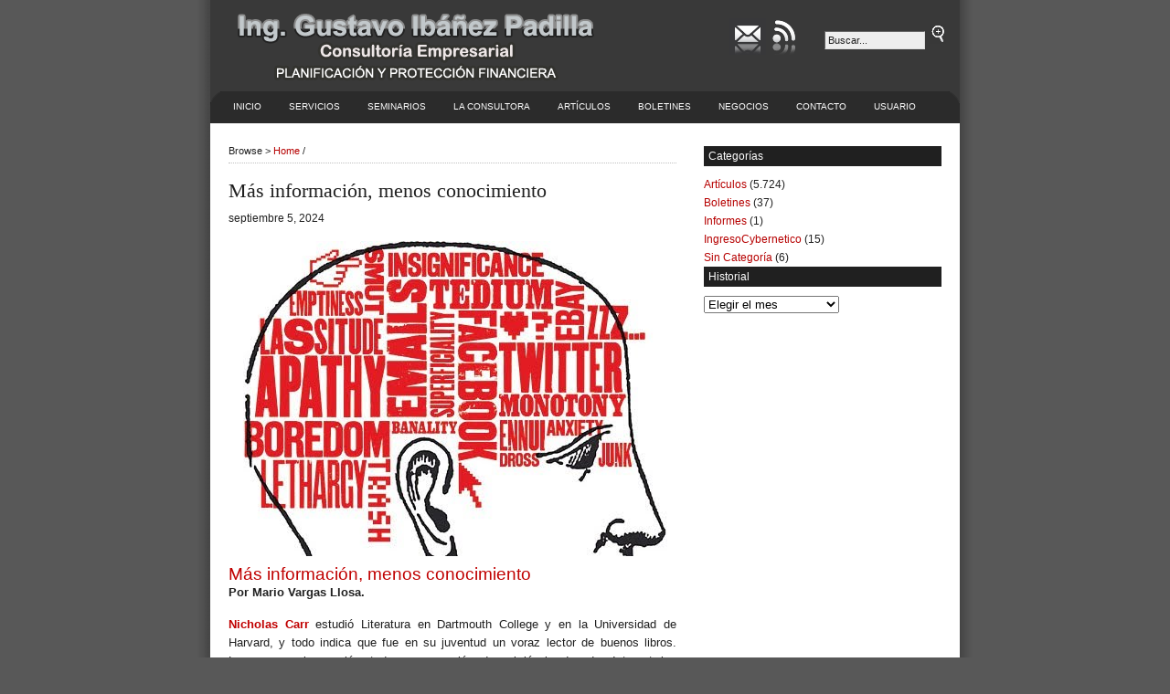

--- FILE ---
content_type: text/html; charset=UTF-8
request_url: https://www.economiapersonal.com.ar/tag/mario-vargas-llosa/
body_size: 61066
content:
<!DOCTYPE html lang="es">
<html lang="es">
<head profile="http://gmpg.org/xfn/11">
<meta charset="UTF-8" />
<title>Mario Vargas Llosa | Economía Personal : Economía Personal</title>
<meta name="distribution" content="global" />
<meta name="robots" content="follow, all" />
<meta name="generator" content="WordPress 6.9" />
<meta name="viewport" content="width=device-width, initial-scale=1.0" />
<!-- leave this for stats please -->
<!-- Open Graph data -->
<meta property="og:title" content="Mario Vargas Llosa | Economía Personal : Economía Personal" />
<meta property="og:type" content="website" />
<meta property="og:url" content="https://www.economiapersonal.com.ar" />
<meta property="og:image" content="https://www.economiapersonal.com.ar/wp-content/themes/revolution_business-10/images/logo2.gif" />
<meta property="og:description" content="Planificación y Protección Financiera" />
<!-- Open Graph data -->

<link rel="shortcut icon" href="https://www.economiapersonal.com.ar/wp-content/themes/revolution_business-10/images/favicon.ico" type="image/x-icon" />
<link rel="apple-touch-icon" href="https://www.economiapersonal.com.ar/wp-content/themes/revolution_business-10/images/favicon.ico">
<link rel="alternate" type="application/rss+xml" title="RSS 2.0" href="https://www.economiapersonal.com.ar/feed/" />
<link rel="alternate" type="text/xml" title="RSS .92" href="https://www.economiapersonal.com.ar/feed/rss/" />
<link rel="alternate" type="application/atom+xml" title="Atom 0.3" href="https://www.economiapersonal.com.ar/feed/atom/" />
<link rel="pingback" href="https://www.economiapersonal.com.ar/xmlrpc.php" />
	<link rel='archives' title='enero 2026' href='https://www.economiapersonal.com.ar/2026/01/' />
	<link rel='archives' title='diciembre 2025' href='https://www.economiapersonal.com.ar/2025/12/' />
	<link rel='archives' title='noviembre 2025' href='https://www.economiapersonal.com.ar/2025/11/' />
	<link rel='archives' title='octubre 2025' href='https://www.economiapersonal.com.ar/2025/10/' />
	<link rel='archives' title='septiembre 2025' href='https://www.economiapersonal.com.ar/2025/09/' />
	<link rel='archives' title='agosto 2025' href='https://www.economiapersonal.com.ar/2025/08/' />
	<link rel='archives' title='julio 2025' href='https://www.economiapersonal.com.ar/2025/07/' />
	<link rel='archives' title='junio 2025' href='https://www.economiapersonal.com.ar/2025/06/' />
	<link rel='archives' title='mayo 2025' href='https://www.economiapersonal.com.ar/2025/05/' />
	<link rel='archives' title='abril 2025' href='https://www.economiapersonal.com.ar/2025/04/' />
	<link rel='archives' title='marzo 2025' href='https://www.economiapersonal.com.ar/2025/03/' />
	<link rel='archives' title='febrero 2025' href='https://www.economiapersonal.com.ar/2025/02/' />
	<link rel='archives' title='enero 2025' href='https://www.economiapersonal.com.ar/2025/01/' />
	<link rel='archives' title='diciembre 2024' href='https://www.economiapersonal.com.ar/2024/12/' />
	<link rel='archives' title='noviembre 2024' href='https://www.economiapersonal.com.ar/2024/11/' />
	<link rel='archives' title='octubre 2024' href='https://www.economiapersonal.com.ar/2024/10/' />
	<link rel='archives' title='septiembre 2024' href='https://www.economiapersonal.com.ar/2024/09/' />
	<link rel='archives' title='agosto 2024' href='https://www.economiapersonal.com.ar/2024/08/' />
	<link rel='archives' title='julio 2024' href='https://www.economiapersonal.com.ar/2024/07/' />
	<link rel='archives' title='mayo 2024' href='https://www.economiapersonal.com.ar/2024/05/' />
	<link rel='archives' title='abril 2024' href='https://www.economiapersonal.com.ar/2024/04/' />
	<link rel='archives' title='marzo 2024' href='https://www.economiapersonal.com.ar/2024/03/' />
	<link rel='archives' title='febrero 2024' href='https://www.economiapersonal.com.ar/2024/02/' />
	<link rel='archives' title='enero 2024' href='https://www.economiapersonal.com.ar/2024/01/' />
	<link rel='archives' title='diciembre 2023' href='https://www.economiapersonal.com.ar/2023/12/' />
	<link rel='archives' title='noviembre 2023' href='https://www.economiapersonal.com.ar/2023/11/' />
	<link rel='archives' title='octubre 2023' href='https://www.economiapersonal.com.ar/2023/10/' />
	<link rel='archives' title='septiembre 2023' href='https://www.economiapersonal.com.ar/2023/09/' />
	<link rel='archives' title='agosto 2023' href='https://www.economiapersonal.com.ar/2023/08/' />
	<link rel='archives' title='julio 2023' href='https://www.economiapersonal.com.ar/2023/07/' />
	<link rel='archives' title='junio 2023' href='https://www.economiapersonal.com.ar/2023/06/' />
	<link rel='archives' title='mayo 2023' href='https://www.economiapersonal.com.ar/2023/05/' />
	<link rel='archives' title='abril 2023' href='https://www.economiapersonal.com.ar/2023/04/' />
	<link rel='archives' title='marzo 2023' href='https://www.economiapersonal.com.ar/2023/03/' />
	<link rel='archives' title='febrero 2023' href='https://www.economiapersonal.com.ar/2023/02/' />
	<link rel='archives' title='enero 2023' href='https://www.economiapersonal.com.ar/2023/01/' />
	<link rel='archives' title='diciembre 2022' href='https://www.economiapersonal.com.ar/2022/12/' />
	<link rel='archives' title='noviembre 2022' href='https://www.economiapersonal.com.ar/2022/11/' />
	<link rel='archives' title='octubre 2022' href='https://www.economiapersonal.com.ar/2022/10/' />
	<link rel='archives' title='septiembre 2022' href='https://www.economiapersonal.com.ar/2022/09/' />
	<link rel='archives' title='agosto 2022' href='https://www.economiapersonal.com.ar/2022/08/' />
	<link rel='archives' title='julio 2022' href='https://www.economiapersonal.com.ar/2022/07/' />
	<link rel='archives' title='junio 2022' href='https://www.economiapersonal.com.ar/2022/06/' />
	<link rel='archives' title='mayo 2022' href='https://www.economiapersonal.com.ar/2022/05/' />
	<link rel='archives' title='abril 2022' href='https://www.economiapersonal.com.ar/2022/04/' />
	<link rel='archives' title='marzo 2022' href='https://www.economiapersonal.com.ar/2022/03/' />
	<link rel='archives' title='febrero 2022' href='https://www.economiapersonal.com.ar/2022/02/' />
	<link rel='archives' title='enero 2022' href='https://www.economiapersonal.com.ar/2022/01/' />
	<link rel='archives' title='diciembre 2021' href='https://www.economiapersonal.com.ar/2021/12/' />
	<link rel='archives' title='noviembre 2021' href='https://www.economiapersonal.com.ar/2021/11/' />
	<link rel='archives' title='octubre 2021' href='https://www.economiapersonal.com.ar/2021/10/' />
	<link rel='archives' title='septiembre 2021' href='https://www.economiapersonal.com.ar/2021/09/' />
	<link rel='archives' title='agosto 2021' href='https://www.economiapersonal.com.ar/2021/08/' />
	<link rel='archives' title='julio 2021' href='https://www.economiapersonal.com.ar/2021/07/' />
	<link rel='archives' title='junio 2021' href='https://www.economiapersonal.com.ar/2021/06/' />
	<link rel='archives' title='mayo 2021' href='https://www.economiapersonal.com.ar/2021/05/' />
	<link rel='archives' title='abril 2021' href='https://www.economiapersonal.com.ar/2021/04/' />
	<link rel='archives' title='marzo 2021' href='https://www.economiapersonal.com.ar/2021/03/' />
	<link rel='archives' title='febrero 2021' href='https://www.economiapersonal.com.ar/2021/02/' />
	<link rel='archives' title='diciembre 2020' href='https://www.economiapersonal.com.ar/2020/12/' />
	<link rel='archives' title='noviembre 2020' href='https://www.economiapersonal.com.ar/2020/11/' />
	<link rel='archives' title='octubre 2020' href='https://www.economiapersonal.com.ar/2020/10/' />
	<link rel='archives' title='septiembre 2020' href='https://www.economiapersonal.com.ar/2020/09/' />
	<link rel='archives' title='agosto 2020' href='https://www.economiapersonal.com.ar/2020/08/' />
	<link rel='archives' title='julio 2020' href='https://www.economiapersonal.com.ar/2020/07/' />
	<link rel='archives' title='junio 2020' href='https://www.economiapersonal.com.ar/2020/06/' />
	<link rel='archives' title='mayo 2020' href='https://www.economiapersonal.com.ar/2020/05/' />
	<link rel='archives' title='abril 2020' href='https://www.economiapersonal.com.ar/2020/04/' />
	<link rel='archives' title='marzo 2020' href='https://www.economiapersonal.com.ar/2020/03/' />
	<link rel='archives' title='febrero 2020' href='https://www.economiapersonal.com.ar/2020/02/' />
	<link rel='archives' title='enero 2020' href='https://www.economiapersonal.com.ar/2020/01/' />
	<link rel='archives' title='diciembre 2019' href='https://www.economiapersonal.com.ar/2019/12/' />
	<link rel='archives' title='noviembre 2019' href='https://www.economiapersonal.com.ar/2019/11/' />
	<link rel='archives' title='octubre 2019' href='https://www.economiapersonal.com.ar/2019/10/' />
	<link rel='archives' title='septiembre 2019' href='https://www.economiapersonal.com.ar/2019/09/' />
	<link rel='archives' title='agosto 2019' href='https://www.economiapersonal.com.ar/2019/08/' />
	<link rel='archives' title='julio 2019' href='https://www.economiapersonal.com.ar/2019/07/' />
	<link rel='archives' title='junio 2019' href='https://www.economiapersonal.com.ar/2019/06/' />
	<link rel='archives' title='mayo 2019' href='https://www.economiapersonal.com.ar/2019/05/' />
	<link rel='archives' title='abril 2019' href='https://www.economiapersonal.com.ar/2019/04/' />
	<link rel='archives' title='marzo 2019' href='https://www.economiapersonal.com.ar/2019/03/' />
	<link rel='archives' title='febrero 2019' href='https://www.economiapersonal.com.ar/2019/02/' />
	<link rel='archives' title='enero 2019' href='https://www.economiapersonal.com.ar/2019/01/' />
	<link rel='archives' title='diciembre 2018' href='https://www.economiapersonal.com.ar/2018/12/' />
	<link rel='archives' title='noviembre 2018' href='https://www.economiapersonal.com.ar/2018/11/' />
	<link rel='archives' title='octubre 2018' href='https://www.economiapersonal.com.ar/2018/10/' />
	<link rel='archives' title='septiembre 2018' href='https://www.economiapersonal.com.ar/2018/09/' />
	<link rel='archives' title='agosto 2018' href='https://www.economiapersonal.com.ar/2018/08/' />
	<link rel='archives' title='julio 2018' href='https://www.economiapersonal.com.ar/2018/07/' />
	<link rel='archives' title='junio 2018' href='https://www.economiapersonal.com.ar/2018/06/' />
	<link rel='archives' title='mayo 2018' href='https://www.economiapersonal.com.ar/2018/05/' />
	<link rel='archives' title='abril 2018' href='https://www.economiapersonal.com.ar/2018/04/' />
	<link rel='archives' title='marzo 2018' href='https://www.economiapersonal.com.ar/2018/03/' />
	<link rel='archives' title='febrero 2018' href='https://www.economiapersonal.com.ar/2018/02/' />
	<link rel='archives' title='enero 2018' href='https://www.economiapersonal.com.ar/2018/01/' />
	<link rel='archives' title='diciembre 2017' href='https://www.economiapersonal.com.ar/2017/12/' />
	<link rel='archives' title='noviembre 2017' href='https://www.economiapersonal.com.ar/2017/11/' />
	<link rel='archives' title='octubre 2017' href='https://www.economiapersonal.com.ar/2017/10/' />
	<link rel='archives' title='septiembre 2017' href='https://www.economiapersonal.com.ar/2017/09/' />
	<link rel='archives' title='agosto 2017' href='https://www.economiapersonal.com.ar/2017/08/' />
	<link rel='archives' title='julio 2017' href='https://www.economiapersonal.com.ar/2017/07/' />
	<link rel='archives' title='junio 2017' href='https://www.economiapersonal.com.ar/2017/06/' />
	<link rel='archives' title='mayo 2017' href='https://www.economiapersonal.com.ar/2017/05/' />
	<link rel='archives' title='abril 2017' href='https://www.economiapersonal.com.ar/2017/04/' />
	<link rel='archives' title='marzo 2017' href='https://www.economiapersonal.com.ar/2017/03/' />
	<link rel='archives' title='febrero 2017' href='https://www.economiapersonal.com.ar/2017/02/' />
	<link rel='archives' title='enero 2017' href='https://www.economiapersonal.com.ar/2017/01/' />
	<link rel='archives' title='diciembre 2016' href='https://www.economiapersonal.com.ar/2016/12/' />
	<link rel='archives' title='noviembre 2016' href='https://www.economiapersonal.com.ar/2016/11/' />
	<link rel='archives' title='octubre 2016' href='https://www.economiapersonal.com.ar/2016/10/' />
	<link rel='archives' title='septiembre 2016' href='https://www.economiapersonal.com.ar/2016/09/' />
	<link rel='archives' title='agosto 2016' href='https://www.economiapersonal.com.ar/2016/08/' />
	<link rel='archives' title='julio 2016' href='https://www.economiapersonal.com.ar/2016/07/' />
	<link rel='archives' title='junio 2016' href='https://www.economiapersonal.com.ar/2016/06/' />
	<link rel='archives' title='mayo 2016' href='https://www.economiapersonal.com.ar/2016/05/' />
	<link rel='archives' title='abril 2016' href='https://www.economiapersonal.com.ar/2016/04/' />
	<link rel='archives' title='marzo 2016' href='https://www.economiapersonal.com.ar/2016/03/' />
	<link rel='archives' title='febrero 2016' href='https://www.economiapersonal.com.ar/2016/02/' />
	<link rel='archives' title='enero 2016' href='https://www.economiapersonal.com.ar/2016/01/' />
	<link rel='archives' title='diciembre 2015' href='https://www.economiapersonal.com.ar/2015/12/' />
	<link rel='archives' title='noviembre 2015' href='https://www.economiapersonal.com.ar/2015/11/' />
	<link rel='archives' title='octubre 2015' href='https://www.economiapersonal.com.ar/2015/10/' />
	<link rel='archives' title='septiembre 2015' href='https://www.economiapersonal.com.ar/2015/09/' />
	<link rel='archives' title='agosto 2015' href='https://www.economiapersonal.com.ar/2015/08/' />
	<link rel='archives' title='julio 2015' href='https://www.economiapersonal.com.ar/2015/07/' />
	<link rel='archives' title='junio 2015' href='https://www.economiapersonal.com.ar/2015/06/' />
	<link rel='archives' title='mayo 2015' href='https://www.economiapersonal.com.ar/2015/05/' />
	<link rel='archives' title='abril 2015' href='https://www.economiapersonal.com.ar/2015/04/' />
	<link rel='archives' title='marzo 2015' href='https://www.economiapersonal.com.ar/2015/03/' />
	<link rel='archives' title='febrero 2015' href='https://www.economiapersonal.com.ar/2015/02/' />
	<link rel='archives' title='enero 2015' href='https://www.economiapersonal.com.ar/2015/01/' />
	<link rel='archives' title='diciembre 2014' href='https://www.economiapersonal.com.ar/2014/12/' />
	<link rel='archives' title='noviembre 2014' href='https://www.economiapersonal.com.ar/2014/11/' />
	<link rel='archives' title='octubre 2014' href='https://www.economiapersonal.com.ar/2014/10/' />
	<link rel='archives' title='septiembre 2014' href='https://www.economiapersonal.com.ar/2014/09/' />
	<link rel='archives' title='agosto 2014' href='https://www.economiapersonal.com.ar/2014/08/' />
	<link rel='archives' title='julio 2014' href='https://www.economiapersonal.com.ar/2014/07/' />
	<link rel='archives' title='junio 2014' href='https://www.economiapersonal.com.ar/2014/06/' />
	<link rel='archives' title='mayo 2014' href='https://www.economiapersonal.com.ar/2014/05/' />
	<link rel='archives' title='abril 2014' href='https://www.economiapersonal.com.ar/2014/04/' />
	<link rel='archives' title='marzo 2014' href='https://www.economiapersonal.com.ar/2014/03/' />
	<link rel='archives' title='febrero 2014' href='https://www.economiapersonal.com.ar/2014/02/' />
	<link rel='archives' title='enero 2014' href='https://www.economiapersonal.com.ar/2014/01/' />
	<link rel='archives' title='diciembre 2013' href='https://www.economiapersonal.com.ar/2013/12/' />
	<link rel='archives' title='noviembre 2013' href='https://www.economiapersonal.com.ar/2013/11/' />
	<link rel='archives' title='octubre 2013' href='https://www.economiapersonal.com.ar/2013/10/' />
	<link rel='archives' title='septiembre 2013' href='https://www.economiapersonal.com.ar/2013/09/' />
	<link rel='archives' title='agosto 2013' href='https://www.economiapersonal.com.ar/2013/08/' />
	<link rel='archives' title='julio 2013' href='https://www.economiapersonal.com.ar/2013/07/' />
	<link rel='archives' title='junio 2013' href='https://www.economiapersonal.com.ar/2013/06/' />
	<link rel='archives' title='mayo 2013' href='https://www.economiapersonal.com.ar/2013/05/' />
	<link rel='archives' title='abril 2013' href='https://www.economiapersonal.com.ar/2013/04/' />
	<link rel='archives' title='marzo 2013' href='https://www.economiapersonal.com.ar/2013/03/' />
	<link rel='archives' title='febrero 2013' href='https://www.economiapersonal.com.ar/2013/02/' />
	<link rel='archives' title='enero 2013' href='https://www.economiapersonal.com.ar/2013/01/' />
	<link rel='archives' title='diciembre 2012' href='https://www.economiapersonal.com.ar/2012/12/' />
	<link rel='archives' title='noviembre 2012' href='https://www.economiapersonal.com.ar/2012/11/' />
	<link rel='archives' title='octubre 2012' href='https://www.economiapersonal.com.ar/2012/10/' />
	<link rel='archives' title='septiembre 2012' href='https://www.economiapersonal.com.ar/2012/09/' />
	<link rel='archives' title='agosto 2012' href='https://www.economiapersonal.com.ar/2012/08/' />
	<link rel='archives' title='julio 2012' href='https://www.economiapersonal.com.ar/2012/07/' />
	<link rel='archives' title='junio 2012' href='https://www.economiapersonal.com.ar/2012/06/' />
	<link rel='archives' title='mayo 2012' href='https://www.economiapersonal.com.ar/2012/05/' />
	<link rel='archives' title='abril 2012' href='https://www.economiapersonal.com.ar/2012/04/' />
	<link rel='archives' title='marzo 2012' href='https://www.economiapersonal.com.ar/2012/03/' />
	<link rel='archives' title='febrero 2012' href='https://www.economiapersonal.com.ar/2012/02/' />
	<link rel='archives' title='enero 2012' href='https://www.economiapersonal.com.ar/2012/01/' />
	<link rel='archives' title='diciembre 2011' href='https://www.economiapersonal.com.ar/2011/12/' />
	<link rel='archives' title='noviembre 2011' href='https://www.economiapersonal.com.ar/2011/11/' />
	<link rel='archives' title='octubre 2011' href='https://www.economiapersonal.com.ar/2011/10/' />
	<link rel='archives' title='septiembre 2011' href='https://www.economiapersonal.com.ar/2011/09/' />
	<link rel='archives' title='agosto 2011' href='https://www.economiapersonal.com.ar/2011/08/' />
	<link rel='archives' title='julio 2011' href='https://www.economiapersonal.com.ar/2011/07/' />
	<link rel='archives' title='junio 2011' href='https://www.economiapersonal.com.ar/2011/06/' />
	<link rel='archives' title='mayo 2011' href='https://www.economiapersonal.com.ar/2011/05/' />
	<link rel='archives' title='abril 2011' href='https://www.economiapersonal.com.ar/2011/04/' />
	<link rel='archives' title='marzo 2011' href='https://www.economiapersonal.com.ar/2011/03/' />
	<link rel='archives' title='febrero 2011' href='https://www.economiapersonal.com.ar/2011/02/' />
	<link rel='archives' title='enero 2011' href='https://www.economiapersonal.com.ar/2011/01/' />
	<link rel='archives' title='diciembre 2010' href='https://www.economiapersonal.com.ar/2010/12/' />
	<link rel='archives' title='noviembre 2010' href='https://www.economiapersonal.com.ar/2010/11/' />
	<link rel='archives' title='octubre 2010' href='https://www.economiapersonal.com.ar/2010/10/' />
	<link rel='archives' title='septiembre 2010' href='https://www.economiapersonal.com.ar/2010/09/' />
	<link rel='archives' title='agosto 2010' href='https://www.economiapersonal.com.ar/2010/08/' />
	<link rel='archives' title='julio 2010' href='https://www.economiapersonal.com.ar/2010/07/' />
	<link rel='archives' title='junio 2010' href='https://www.economiapersonal.com.ar/2010/06/' />
	<link rel='archives' title='mayo 2010' href='https://www.economiapersonal.com.ar/2010/05/' />
	<link rel='archives' title='abril 2010' href='https://www.economiapersonal.com.ar/2010/04/' />
	<link rel='archives' title='marzo 2010' href='https://www.economiapersonal.com.ar/2010/03/' />
	<link rel='archives' title='febrero 2010' href='https://www.economiapersonal.com.ar/2010/02/' />
	<link rel='archives' title='diciembre 2009' href='https://www.economiapersonal.com.ar/2009/12/' />
	<link rel='archives' title='noviembre 2009' href='https://www.economiapersonal.com.ar/2009/11/' />
	<link rel='archives' title='octubre 2009' href='https://www.economiapersonal.com.ar/2009/10/' />
	<link rel='archives' title='septiembre 2009' href='https://www.economiapersonal.com.ar/2009/09/' />
	<link rel='archives' title='agosto 2009' href='https://www.economiapersonal.com.ar/2009/08/' />
	<link rel='archives' title='marzo 201' href='https://www.economiapersonal.com.ar/201/03/' />

		<!-- All in One SEO 4.9.3 - aioseo.com -->
	<meta name="robots" content="noindex, max-snippet:-1, max-image-preview:large, max-video-preview:-1" />
	<link rel="canonical" href="https://www.economiapersonal.com.ar/tag/mario-vargas-llosa/" />
	<meta name="generator" content="All in One SEO (AIOSEO) 4.9.3" />
		<script type="application/ld+json" class="aioseo-schema">
			{"@context":"https:\/\/schema.org","@graph":[{"@type":"BreadcrumbList","@id":"https:\/\/www.economiapersonal.com.ar\/tag\/mario-vargas-llosa\/#breadcrumblist","itemListElement":[{"@type":"ListItem","@id":"https:\/\/www.economiapersonal.com.ar#listItem","position":1,"name":"Home","item":"https:\/\/www.economiapersonal.com.ar","nextItem":{"@type":"ListItem","@id":"https:\/\/www.economiapersonal.com.ar\/tag\/mario-vargas-llosa\/#listItem","name":"Mario Vargas Llosa"}},{"@type":"ListItem","@id":"https:\/\/www.economiapersonal.com.ar\/tag\/mario-vargas-llosa\/#listItem","position":2,"name":"Mario Vargas Llosa","previousItem":{"@type":"ListItem","@id":"https:\/\/www.economiapersonal.com.ar#listItem","name":"Home"}}]},{"@type":"CollectionPage","@id":"https:\/\/www.economiapersonal.com.ar\/tag\/mario-vargas-llosa\/#collectionpage","url":"https:\/\/www.economiapersonal.com.ar\/tag\/mario-vargas-llosa\/","name":"Mario Vargas Llosa | Econom\u00eda Personal","inLanguage":"es-ES","isPartOf":{"@id":"https:\/\/www.economiapersonal.com.ar\/#website"},"breadcrumb":{"@id":"https:\/\/www.economiapersonal.com.ar\/tag\/mario-vargas-llosa\/#breadcrumblist"}},{"@type":"Organization","@id":"https:\/\/www.economiapersonal.com.ar\/#organization","name":"Econom\u00eda Personal","description":"Planificaci\u00f3n y Protecci\u00f3n Financiera Consultora empresarial, especializada en Finanzas.","url":"https:\/\/www.economiapersonal.com.ar\/","email":"economiapersonal@gmail.com","telephone":"+5491144143127","sameAs":["https:\/\/twitter.com\/GustavoIPadilla","https:\/\/www.youtube.com\/channel\/UCyQRkDl_Uxyo2h-gzIm55SA","https:\/\/www.linkedin.com\/in\/gustavoip1963\/"]},{"@type":"WebSite","@id":"https:\/\/www.economiapersonal.com.ar\/#website","url":"https:\/\/www.economiapersonal.com.ar\/","name":"Econom\u00eda Personal","alternateName":"Gustavo Ib\u00e1\u00f1ez Padilla","description":"Planificaci\u00f3n y Protecci\u00f3n Financiera","inLanguage":"es-ES","publisher":{"@id":"https:\/\/www.economiapersonal.com.ar\/#organization"}}]}
		</script>
		<!-- All in One SEO -->

<link rel="alternate" type="application/rss+xml" title="Economía Personal &raquo; Etiqueta Mario Vargas Llosa del feed" href="https://www.economiapersonal.com.ar/tag/mario-vargas-llosa/feed/" />
<!-- Shareaholic - https://www.shareaholic.com -->
<link rel='preload' href='//cdn.shareaholic.net/assets/pub/shareaholic.js' as='script'/>
<script data-no-minify='1' data-cfasync='false'>
_SHR_SETTINGS = {"endpoints":{"local_recs_url":"https:\/\/www.economiapersonal.com.ar\/wp-admin\/admin-ajax.php?action=shareaholic_permalink_related","ajax_url":"https:\/\/www.economiapersonal.com.ar\/wp-admin\/admin-ajax.php","share_counts_url":"https:\/\/www.economiapersonal.com.ar\/wp-admin\/admin-ajax.php?action=shareaholic_share_counts_api"},"site_id":"e5fcaf27b216c9155db762dc4d9495e2"};
</script>
<script data-no-minify='1' data-cfasync='false' src='//cdn.shareaholic.net/assets/pub/shareaholic.js' data-shr-siteid='e5fcaf27b216c9155db762dc4d9495e2' async ></script>

<!-- Shareaholic Content Tags -->
<meta name='shareaholic:site_name' content='Economía Personal' />
<meta name='shareaholic:language' content='es' />
<meta name='shareaholic:article_visibility' content='private' />
<meta name='shareaholic:site_id' content='e5fcaf27b216c9155db762dc4d9495e2' />
<meta name='shareaholic:wp_version' content='9.7.13' />

<!-- Shareaholic Content Tags End -->
<style id='wp-img-auto-sizes-contain-inline-css' type='text/css'>
img:is([sizes=auto i],[sizes^="auto," i]){contain-intrinsic-size:3000px 1500px}
/*# sourceURL=wp-img-auto-sizes-contain-inline-css */
</style>
<style id='wp-emoji-styles-inline-css' type='text/css'>

	img.wp-smiley, img.emoji {
		display: inline !important;
		border: none !important;
		box-shadow: none !important;
		height: 1em !important;
		width: 1em !important;
		margin: 0 0.07em !important;
		vertical-align: -0.1em !important;
		background: none !important;
		padding: 0 !important;
	}
/*# sourceURL=wp-emoji-styles-inline-css */
</style>
<style id='wp-block-library-inline-css' type='text/css'>
:root{--wp-block-synced-color:#7a00df;--wp-block-synced-color--rgb:122,0,223;--wp-bound-block-color:var(--wp-block-synced-color);--wp-editor-canvas-background:#ddd;--wp-admin-theme-color:#007cba;--wp-admin-theme-color--rgb:0,124,186;--wp-admin-theme-color-darker-10:#006ba1;--wp-admin-theme-color-darker-10--rgb:0,107,160.5;--wp-admin-theme-color-darker-20:#005a87;--wp-admin-theme-color-darker-20--rgb:0,90,135;--wp-admin-border-width-focus:2px}@media (min-resolution:192dpi){:root{--wp-admin-border-width-focus:1.5px}}.wp-element-button{cursor:pointer}:root .has-very-light-gray-background-color{background-color:#eee}:root .has-very-dark-gray-background-color{background-color:#313131}:root .has-very-light-gray-color{color:#eee}:root .has-very-dark-gray-color{color:#313131}:root .has-vivid-green-cyan-to-vivid-cyan-blue-gradient-background{background:linear-gradient(135deg,#00d084,#0693e3)}:root .has-purple-crush-gradient-background{background:linear-gradient(135deg,#34e2e4,#4721fb 50%,#ab1dfe)}:root .has-hazy-dawn-gradient-background{background:linear-gradient(135deg,#faaca8,#dad0ec)}:root .has-subdued-olive-gradient-background{background:linear-gradient(135deg,#fafae1,#67a671)}:root .has-atomic-cream-gradient-background{background:linear-gradient(135deg,#fdd79a,#004a59)}:root .has-nightshade-gradient-background{background:linear-gradient(135deg,#330968,#31cdcf)}:root .has-midnight-gradient-background{background:linear-gradient(135deg,#020381,#2874fc)}:root{--wp--preset--font-size--normal:16px;--wp--preset--font-size--huge:42px}.has-regular-font-size{font-size:1em}.has-larger-font-size{font-size:2.625em}.has-normal-font-size{font-size:var(--wp--preset--font-size--normal)}.has-huge-font-size{font-size:var(--wp--preset--font-size--huge)}.has-text-align-center{text-align:center}.has-text-align-left{text-align:left}.has-text-align-right{text-align:right}.has-fit-text{white-space:nowrap!important}#end-resizable-editor-section{display:none}.aligncenter{clear:both}.items-justified-left{justify-content:flex-start}.items-justified-center{justify-content:center}.items-justified-right{justify-content:flex-end}.items-justified-space-between{justify-content:space-between}.screen-reader-text{border:0;clip-path:inset(50%);height:1px;margin:-1px;overflow:hidden;padding:0;position:absolute;width:1px;word-wrap:normal!important}.screen-reader-text:focus{background-color:#ddd;clip-path:none;color:#444;display:block;font-size:1em;height:auto;left:5px;line-height:normal;padding:15px 23px 14px;text-decoration:none;top:5px;width:auto;z-index:100000}html :where(.has-border-color){border-style:solid}html :where([style*=border-top-color]){border-top-style:solid}html :where([style*=border-right-color]){border-right-style:solid}html :where([style*=border-bottom-color]){border-bottom-style:solid}html :where([style*=border-left-color]){border-left-style:solid}html :where([style*=border-width]){border-style:solid}html :where([style*=border-top-width]){border-top-style:solid}html :where([style*=border-right-width]){border-right-style:solid}html :where([style*=border-bottom-width]){border-bottom-style:solid}html :where([style*=border-left-width]){border-left-style:solid}html :where(img[class*=wp-image-]){height:auto;max-width:100%}:where(figure){margin:0 0 1em}html :where(.is-position-sticky){--wp-admin--admin-bar--position-offset:var(--wp-admin--admin-bar--height,0px)}@media screen and (max-width:600px){html :where(.is-position-sticky){--wp-admin--admin-bar--position-offset:0px}}

/*# sourceURL=wp-block-library-inline-css */
</style><style id='global-styles-inline-css' type='text/css'>
:root{--wp--preset--aspect-ratio--square: 1;--wp--preset--aspect-ratio--4-3: 4/3;--wp--preset--aspect-ratio--3-4: 3/4;--wp--preset--aspect-ratio--3-2: 3/2;--wp--preset--aspect-ratio--2-3: 2/3;--wp--preset--aspect-ratio--16-9: 16/9;--wp--preset--aspect-ratio--9-16: 9/16;--wp--preset--color--black: #000000;--wp--preset--color--cyan-bluish-gray: #abb8c3;--wp--preset--color--white: #ffffff;--wp--preset--color--pale-pink: #f78da7;--wp--preset--color--vivid-red: #cf2e2e;--wp--preset--color--luminous-vivid-orange: #ff6900;--wp--preset--color--luminous-vivid-amber: #fcb900;--wp--preset--color--light-green-cyan: #7bdcb5;--wp--preset--color--vivid-green-cyan: #00d084;--wp--preset--color--pale-cyan-blue: #8ed1fc;--wp--preset--color--vivid-cyan-blue: #0693e3;--wp--preset--color--vivid-purple: #9b51e0;--wp--preset--gradient--vivid-cyan-blue-to-vivid-purple: linear-gradient(135deg,rgb(6,147,227) 0%,rgb(155,81,224) 100%);--wp--preset--gradient--light-green-cyan-to-vivid-green-cyan: linear-gradient(135deg,rgb(122,220,180) 0%,rgb(0,208,130) 100%);--wp--preset--gradient--luminous-vivid-amber-to-luminous-vivid-orange: linear-gradient(135deg,rgb(252,185,0) 0%,rgb(255,105,0) 100%);--wp--preset--gradient--luminous-vivid-orange-to-vivid-red: linear-gradient(135deg,rgb(255,105,0) 0%,rgb(207,46,46) 100%);--wp--preset--gradient--very-light-gray-to-cyan-bluish-gray: linear-gradient(135deg,rgb(238,238,238) 0%,rgb(169,184,195) 100%);--wp--preset--gradient--cool-to-warm-spectrum: linear-gradient(135deg,rgb(74,234,220) 0%,rgb(151,120,209) 20%,rgb(207,42,186) 40%,rgb(238,44,130) 60%,rgb(251,105,98) 80%,rgb(254,248,76) 100%);--wp--preset--gradient--blush-light-purple: linear-gradient(135deg,rgb(255,206,236) 0%,rgb(152,150,240) 100%);--wp--preset--gradient--blush-bordeaux: linear-gradient(135deg,rgb(254,205,165) 0%,rgb(254,45,45) 50%,rgb(107,0,62) 100%);--wp--preset--gradient--luminous-dusk: linear-gradient(135deg,rgb(255,203,112) 0%,rgb(199,81,192) 50%,rgb(65,88,208) 100%);--wp--preset--gradient--pale-ocean: linear-gradient(135deg,rgb(255,245,203) 0%,rgb(182,227,212) 50%,rgb(51,167,181) 100%);--wp--preset--gradient--electric-grass: linear-gradient(135deg,rgb(202,248,128) 0%,rgb(113,206,126) 100%);--wp--preset--gradient--midnight: linear-gradient(135deg,rgb(2,3,129) 0%,rgb(40,116,252) 100%);--wp--preset--font-size--small: 13px;--wp--preset--font-size--medium: 20px;--wp--preset--font-size--large: 36px;--wp--preset--font-size--x-large: 42px;--wp--preset--spacing--20: 0.44rem;--wp--preset--spacing--30: 0.67rem;--wp--preset--spacing--40: 1rem;--wp--preset--spacing--50: 1.5rem;--wp--preset--spacing--60: 2.25rem;--wp--preset--spacing--70: 3.38rem;--wp--preset--spacing--80: 5.06rem;--wp--preset--shadow--natural: 6px 6px 9px rgba(0, 0, 0, 0.2);--wp--preset--shadow--deep: 12px 12px 50px rgba(0, 0, 0, 0.4);--wp--preset--shadow--sharp: 6px 6px 0px rgba(0, 0, 0, 0.2);--wp--preset--shadow--outlined: 6px 6px 0px -3px rgb(255, 255, 255), 6px 6px rgb(0, 0, 0);--wp--preset--shadow--crisp: 6px 6px 0px rgb(0, 0, 0);}:where(.is-layout-flex){gap: 0.5em;}:where(.is-layout-grid){gap: 0.5em;}body .is-layout-flex{display: flex;}.is-layout-flex{flex-wrap: wrap;align-items: center;}.is-layout-flex > :is(*, div){margin: 0;}body .is-layout-grid{display: grid;}.is-layout-grid > :is(*, div){margin: 0;}:where(.wp-block-columns.is-layout-flex){gap: 2em;}:where(.wp-block-columns.is-layout-grid){gap: 2em;}:where(.wp-block-post-template.is-layout-flex){gap: 1.25em;}:where(.wp-block-post-template.is-layout-grid){gap: 1.25em;}.has-black-color{color: var(--wp--preset--color--black) !important;}.has-cyan-bluish-gray-color{color: var(--wp--preset--color--cyan-bluish-gray) !important;}.has-white-color{color: var(--wp--preset--color--white) !important;}.has-pale-pink-color{color: var(--wp--preset--color--pale-pink) !important;}.has-vivid-red-color{color: var(--wp--preset--color--vivid-red) !important;}.has-luminous-vivid-orange-color{color: var(--wp--preset--color--luminous-vivid-orange) !important;}.has-luminous-vivid-amber-color{color: var(--wp--preset--color--luminous-vivid-amber) !important;}.has-light-green-cyan-color{color: var(--wp--preset--color--light-green-cyan) !important;}.has-vivid-green-cyan-color{color: var(--wp--preset--color--vivid-green-cyan) !important;}.has-pale-cyan-blue-color{color: var(--wp--preset--color--pale-cyan-blue) !important;}.has-vivid-cyan-blue-color{color: var(--wp--preset--color--vivid-cyan-blue) !important;}.has-vivid-purple-color{color: var(--wp--preset--color--vivid-purple) !important;}.has-black-background-color{background-color: var(--wp--preset--color--black) !important;}.has-cyan-bluish-gray-background-color{background-color: var(--wp--preset--color--cyan-bluish-gray) !important;}.has-white-background-color{background-color: var(--wp--preset--color--white) !important;}.has-pale-pink-background-color{background-color: var(--wp--preset--color--pale-pink) !important;}.has-vivid-red-background-color{background-color: var(--wp--preset--color--vivid-red) !important;}.has-luminous-vivid-orange-background-color{background-color: var(--wp--preset--color--luminous-vivid-orange) !important;}.has-luminous-vivid-amber-background-color{background-color: var(--wp--preset--color--luminous-vivid-amber) !important;}.has-light-green-cyan-background-color{background-color: var(--wp--preset--color--light-green-cyan) !important;}.has-vivid-green-cyan-background-color{background-color: var(--wp--preset--color--vivid-green-cyan) !important;}.has-pale-cyan-blue-background-color{background-color: var(--wp--preset--color--pale-cyan-blue) !important;}.has-vivid-cyan-blue-background-color{background-color: var(--wp--preset--color--vivid-cyan-blue) !important;}.has-vivid-purple-background-color{background-color: var(--wp--preset--color--vivid-purple) !important;}.has-black-border-color{border-color: var(--wp--preset--color--black) !important;}.has-cyan-bluish-gray-border-color{border-color: var(--wp--preset--color--cyan-bluish-gray) !important;}.has-white-border-color{border-color: var(--wp--preset--color--white) !important;}.has-pale-pink-border-color{border-color: var(--wp--preset--color--pale-pink) !important;}.has-vivid-red-border-color{border-color: var(--wp--preset--color--vivid-red) !important;}.has-luminous-vivid-orange-border-color{border-color: var(--wp--preset--color--luminous-vivid-orange) !important;}.has-luminous-vivid-amber-border-color{border-color: var(--wp--preset--color--luminous-vivid-amber) !important;}.has-light-green-cyan-border-color{border-color: var(--wp--preset--color--light-green-cyan) !important;}.has-vivid-green-cyan-border-color{border-color: var(--wp--preset--color--vivid-green-cyan) !important;}.has-pale-cyan-blue-border-color{border-color: var(--wp--preset--color--pale-cyan-blue) !important;}.has-vivid-cyan-blue-border-color{border-color: var(--wp--preset--color--vivid-cyan-blue) !important;}.has-vivid-purple-border-color{border-color: var(--wp--preset--color--vivid-purple) !important;}.has-vivid-cyan-blue-to-vivid-purple-gradient-background{background: var(--wp--preset--gradient--vivid-cyan-blue-to-vivid-purple) !important;}.has-light-green-cyan-to-vivid-green-cyan-gradient-background{background: var(--wp--preset--gradient--light-green-cyan-to-vivid-green-cyan) !important;}.has-luminous-vivid-amber-to-luminous-vivid-orange-gradient-background{background: var(--wp--preset--gradient--luminous-vivid-amber-to-luminous-vivid-orange) !important;}.has-luminous-vivid-orange-to-vivid-red-gradient-background{background: var(--wp--preset--gradient--luminous-vivid-orange-to-vivid-red) !important;}.has-very-light-gray-to-cyan-bluish-gray-gradient-background{background: var(--wp--preset--gradient--very-light-gray-to-cyan-bluish-gray) !important;}.has-cool-to-warm-spectrum-gradient-background{background: var(--wp--preset--gradient--cool-to-warm-spectrum) !important;}.has-blush-light-purple-gradient-background{background: var(--wp--preset--gradient--blush-light-purple) !important;}.has-blush-bordeaux-gradient-background{background: var(--wp--preset--gradient--blush-bordeaux) !important;}.has-luminous-dusk-gradient-background{background: var(--wp--preset--gradient--luminous-dusk) !important;}.has-pale-ocean-gradient-background{background: var(--wp--preset--gradient--pale-ocean) !important;}.has-electric-grass-gradient-background{background: var(--wp--preset--gradient--electric-grass) !important;}.has-midnight-gradient-background{background: var(--wp--preset--gradient--midnight) !important;}.has-small-font-size{font-size: var(--wp--preset--font-size--small) !important;}.has-medium-font-size{font-size: var(--wp--preset--font-size--medium) !important;}.has-large-font-size{font-size: var(--wp--preset--font-size--large) !important;}.has-x-large-font-size{font-size: var(--wp--preset--font-size--x-large) !important;}
/*# sourceURL=global-styles-inline-css */
</style>

<style id='classic-theme-styles-inline-css' type='text/css'>
/*! This file is auto-generated */
.wp-block-button__link{color:#fff;background-color:#32373c;border-radius:9999px;box-shadow:none;text-decoration:none;padding:calc(.667em + 2px) calc(1.333em + 2px);font-size:1.125em}.wp-block-file__button{background:#32373c;color:#fff;text-decoration:none}
/*# sourceURL=/wp-includes/css/classic-themes.min.css */
</style>
<link rel='stylesheet' id='popup-css' href='https://www.economiapersonal.com.ar/wp-content/plugins/popup/popup.css?ver=6.9' type='text/css' media='all' />
<link rel='stylesheet' id='wp-members-css' href='https://www.economiapersonal.com.ar/wp-content/plugins/wp-members/assets/css/forms/generic-no-float.min.css?ver=3.5.5.1' type='text/css' media='all' />
<script type="text/javascript" src="https://www.economiapersonal.com.ar/wp-content/plugins/popup/popup.js?ver=6.9" id="popup-js"></script>
<script type="text/javascript" src="https://www.economiapersonal.com.ar/wp-includes/js/jquery/jquery.min.js?ver=3.7.1" id="jquery-core-js"></script>
<script type="text/javascript" src="https://www.economiapersonal.com.ar/wp-includes/js/jquery/jquery-migrate.min.js?ver=3.4.1" id="jquery-migrate-js"></script>
<script type="text/javascript" src="https://www.economiapersonal.com.ar/wp-content/plugins/google-analyticator/external-tracking.min.js?ver=6.5.7" id="ga-external-tracking-js"></script>
<link rel="https://api.w.org/" href="https://www.economiapersonal.com.ar/wp-json/" /><link rel="alternate" title="JSON" type="application/json" href="https://www.economiapersonal.com.ar/wp-json/wp/v2/tags/701" /><link rel="EditURI" type="application/rsd+xml" title="RSD" href="https://www.economiapersonal.com.ar/xmlrpc.php?rsd" />
<meta name="generator" content="WordPress 6.9" />


<!-- GBCF -->
<link rel="stylesheet" type="text/css" media="screen" href="https://www.economiapersonal.com.ar/wp-content/plugins/wp-gbcf/wp-gbcf_themes/default.css" />
<!--[if IE]><script src="https://www.economiapersonal.com.ar/wp-content/plugins/wp-gbcf/wp-gbcf_focus.js" type="text/javascript"></script><![endif]-->
<!-- GBCF -->

<style data-context="foundation-flickity-css">/*! Flickity v2.0.2
http://flickity.metafizzy.co
---------------------------------------------- */.flickity-enabled{position:relative}.flickity-enabled:focus{outline:0}.flickity-viewport{overflow:hidden;position:relative;height:100%}.flickity-slider{position:absolute;width:100%;height:100%}.flickity-enabled.is-draggable{-webkit-tap-highlight-color:transparent;tap-highlight-color:transparent;-webkit-user-select:none;-moz-user-select:none;-ms-user-select:none;user-select:none}.flickity-enabled.is-draggable .flickity-viewport{cursor:move;cursor:-webkit-grab;cursor:grab}.flickity-enabled.is-draggable .flickity-viewport.is-pointer-down{cursor:-webkit-grabbing;cursor:grabbing}.flickity-prev-next-button{position:absolute;top:50%;width:44px;height:44px;border:none;border-radius:50%;background:#fff;background:hsla(0,0%,100%,.75);cursor:pointer;-webkit-transform:translateY(-50%);transform:translateY(-50%)}.flickity-prev-next-button:hover{background:#fff}.flickity-prev-next-button:focus{outline:0;box-shadow:0 0 0 5px #09f}.flickity-prev-next-button:active{opacity:.6}.flickity-prev-next-button.previous{left:10px}.flickity-prev-next-button.next{right:10px}.flickity-rtl .flickity-prev-next-button.previous{left:auto;right:10px}.flickity-rtl .flickity-prev-next-button.next{right:auto;left:10px}.flickity-prev-next-button:disabled{opacity:.3;cursor:auto}.flickity-prev-next-button svg{position:absolute;left:20%;top:20%;width:60%;height:60%}.flickity-prev-next-button .arrow{fill:#333}.flickity-page-dots{position:absolute;width:100%;bottom:-25px;padding:0;margin:0;list-style:none;text-align:center;line-height:1}.flickity-rtl .flickity-page-dots{direction:rtl}.flickity-page-dots .dot{display:inline-block;width:10px;height:10px;margin:0 8px;background:#333;border-radius:50%;opacity:.25;cursor:pointer}.flickity-page-dots .dot.is-selected{opacity:1}</style><style data-context="foundation-slideout-css">.slideout-menu{position:fixed;left:0;top:0;bottom:0;right:auto;z-index:0;width:256px;overflow-y:auto;-webkit-overflow-scrolling:touch;display:none}.slideout-menu.pushit-right{left:auto;right:0}.slideout-panel{position:relative;z-index:1;will-change:transform}.slideout-open,.slideout-open .slideout-panel,.slideout-open body{overflow:hidden}.slideout-open .slideout-menu{display:block}.pushit{display:none}</style><!-- Google Analytics Tracking by Google Analyticator 6.5.7 -->
<script type="text/javascript">
    var analyticsFileTypes = [];
    var analyticsSnippet = 'enabled';
    var analyticsEventTracking = 'enabled';
</script>
<script type="text/javascript">
	var _gaq = _gaq || [];
  
	_gaq.push(['_setAccount', 'UA-1715192-1']);
    _gaq.push(['_addDevId', 'i9k95']); // Google Analyticator App ID with Google
	_gaq.push(['_trackPageview']);

	(function() {
		var ga = document.createElement('script'); ga.type = 'text/javascript'; ga.async = true;
		                ga.src = ('https:' == document.location.protocol ? 'https://ssl' : 'http://www') + '.google-analytics.com/ga.js';
		                var s = document.getElementsByTagName('script')[0]; s.parentNode.insertBefore(ga, s);
	})();
</script>
<style>.ios7.web-app-mode.has-fixed header{ background-color: rgba(34,34,34,.88);}</style>
<style type="text/css" media="screen"><!-- @import url( https://www.economiapersonal.com.ar/wp-content/themes/revolution_business-10/style.css ); --></style>

<script src="https://www.economiapersonal.com.ar/wp-content/themes/revolution_business-10/rightClickDisabled.min.js" type="text/javascript"></script>
<script type="text/javascript"><!--//--><![CDATA[//><!--
sfHover = function() {
	if (!document.getElementsByTagName) return false;
	var sfEls = document.getElementById("nav").getElementsByTagName("li");

	for (var i=0; i<sfEls.length; i++) {
		sfEls[i].onmouseover=function() {
			this.className+=" sfhover";
		}
		sfEls[i].onmouseout=function() {
			this.className=this.className.replace(new RegExp(" sfhover\\b"), "");
		}
	}
}
if (window.attachEvent) window.attachEvent("onload", sfHover);
//--><!]]></script>
</head>
<body>
<div id="container_wrap">
<div id="wrap">
<div id="header">
	<div id="headerleft">
		<a href="https://www.economiapersonal.com.ar/"><img src="https://www.economiapersonal.com.ar/wp-content/themes/revolution_business-10/images/logo2.gif" alt="Economía Personal" /></a>
	</div>
	<div id="headerright">
		<a href="mailto:economiapersonal@gmail.com"><img src="https://www.economiapersonal.com.ar/wp-content/themes/revolution_business-10/images/email2.gif" alt="Email" /></a>
		<a href="https://www.economiapersonal.com.ar/feed/rss/"><img src="https://www.economiapersonal.com.ar/wp-content/themes/revolution_business-10/images/rss2.gif" alt="RSS" /></a>
        <div id="navbarright">
		<form action="/index.php" method="get" id="searchform">
		<input type="text" onblur="if (this.value == '') {this.value = 'Buscar...';}" onfocus="if (this.value == 'Buscar...') {this.value = '';}" id="searchbox" name="s" value="Buscar..."/><input type="image" alt="Search" src="https://www.economiapersonal.com.ar/wp-content/themes/revolution_business-10/images/search.gif" style="display: inline;"/></form>
	    </div>
	</div>
</div>

<div id="navbar">
	<div id="navbarleft">
		<ul id="nav">
			<li class="page_item page-item-2"><a href="https://www.economiapersonal.com.ar/">Inicio</a></li>
<li class="page_item page-item-6 page_item_has_children"><a href="https://www.economiapersonal.com.ar/servicios/">Servicios</a>
<ul class='children'>
	<li class="page_item page-item-72"><a href="https://www.economiapersonal.com.ar/servicios/administracion-de-carteras/">Administración de Carteras</a></li>
	<li class="page_item page-item-64"><a href="https://www.economiapersonal.com.ar/servicios/asesoramiento-financiero/">Asesoramiento Financiero</a></li>
	<li class="page_item page-item-1812"><a href="https://www.economiapersonal.com.ar/servicios/clientes-premium/">Clientes Premium</a></li>
	<li class="page_item page-item-5003"><a href="https://www.economiapersonal.com.ar/servicios/conferencias/">Conferencias</a></li>
	<li class="page_item page-item-51"><a href="https://www.economiapersonal.com.ar/servicios/un-service/">Fondos de Inversión</a></li>
	<li class="page_item page-item-209"><a href="https://www.economiapersonal.com.ar/servicios/gestion-de-riesgos/">Gestión de Riesgos</a></li>
	<li class="page_item page-item-70"><a href="https://www.economiapersonal.com.ar/servicios/informes-especiales/">Informes especiales</a></li>
	<li class="page_item page-item-1554"><a href="https://www.economiapersonal.com.ar/servicios/inversiones-inmobiliarias/">Inversiones Inmobiliarias</a></li>
	<li class="page_item page-item-61"><a href="https://www.economiapersonal.com.ar/servicios/seguros-de-vida-y-planes-de-inversion/">Seguros de Vida y Planes de Inversión</a></li>
	<li class="page_item page-item-74"><a href="https://www.economiapersonal.com.ar/servicios/servicios-bancarios/">Servicios Bancarios</a></li>
</ul>
</li>
<li class="page_item page-item-66 page_item_has_children"><a href="https://www.economiapersonal.com.ar/seminarios/">Seminarios</a>
<ul class='children'>
	<li class="page_item page-item-5666"><a href="https://www.economiapersonal.com.ar/seminarios/comunicacion-organizacional/">Comunicación Organizacional</a></li>
	<li class="page_item page-item-15788"><a href="https://www.economiapersonal.com.ar/seminarios/contrainteligencia-empresarial/">Contrainteligencia Empresarial</a></li>
	<li class="page_item page-item-14779"><a href="https://www.economiapersonal.com.ar/seminarios/inteligencia-de-negocios/">Inteligencia de Negocios</a></li>
	<li class="page_item page-item-5275"><a href="https://www.economiapersonal.com.ar/seminarios/networking/">Networking</a></li>
</ul>
</li>
<li class="page_item page-item-3 page_item_has_children"><a href="https://www.economiapersonal.com.ar/la-consultora/">La Consultora</a>
<ul class='children'>
	<li class="page_item page-item-143"><a href="https://www.economiapersonal.com.ar/la-consultora/econopersonal/">Economía Personal</a></li>
	<li class="page_item page-item-172"><a href="https://www.economiapersonal.com.ar/la-consultora/ahorro/">Ahorro</a></li>
	<li class="page_item page-item-3889"><a href="https://www.economiapersonal.com.ar/la-consultora/educacion-financiera/">Educación Financiera</a></li>
	<li class="page_item page-item-165"><a href="https://www.economiapersonal.com.ar/la-consultora/instrumentos/">Instrumentos</a></li>
	<li class="page_item page-item-186"><a href="https://www.economiapersonal.com.ar/la-consultora/inversiones/">Inversiones</a></li>
	<li class="page_item page-item-6068"><a href="https://www.economiapersonal.com.ar/la-consultora/libros-2/">Libros</a></li>
	<li class="page_item page-item-1556"><a href="https://www.economiapersonal.com.ar/la-consultora/iso-22222/">ISO 22.222</a></li>
	<li class="page_item page-item-212"><a href="https://www.economiapersonal.com.ar/la-consultora/trabaja-con-nosotros/">Trabaje con nosotros</a></li>
	<li class="page_item page-item-280"><a href="https://www.economiapersonal.com.ar/la-consultora/aviso-legal/">Aviso Legal</a></li>
	<li class="page_item page-item-230"><a href="https://www.economiapersonal.com.ar/la-consultora/libro/">Libro directo a tu casa</a></li>
</ul>
</li>
<li class="page_item page-item-125"><a href="https://www.economiapersonal.com.ar/articulos/">Artículos</a></li>
<li class="page_item page-item-132"><a href="https://www.economiapersonal.com.ar/boletines/">Boletines</a></li>
<li class="page_item page-item-6305 page_item_has_children"><a href="https://www.economiapersonal.com.ar/negocios/">Negocios</a>
<ul class='children'>
	<li class="page_item page-item-5457"><a href="https://www.economiapersonal.com.ar/negocios/negocios/">Negocios Financieros</a></li>
	<li class="page_item page-item-15395"><a href="https://www.economiapersonal.com.ar/negocios/libertad-financiera/">Libertad Financiera</a></li>
	<li class="page_item page-item-6303"><a href="https://www.economiapersonal.com.ar/negocios/comunicacion-digital/">Comunicación Digital</a></li>
	<li class="page_item page-item-8182"><a href="https://www.economiapersonal.com.ar/negocios/marketing-de-afiliados/">Marketing de Afiliados</a></li>
	<li class="page_item page-item-6301"><a href="https://www.economiapersonal.com.ar/negocios/marketing-digital/">Marketing Digital</a></li>
	<li class="page_item page-item-13677"><a href="https://www.economiapersonal.com.ar/negocios/network-marketing/">Network Marketing</a></li>
	<li class="page_item page-item-8379"><a href="https://www.economiapersonal.com.ar/negocios/oportunidades-de-negocios/">Oportunidades de Negocios</a></li>
</ul>
</li>
<li class="page_item page-item-4"><a href="https://www.economiapersonal.com.ar/contacto/">Contacto</a></li>
<li class="page_item page-item-250 page_item_has_children"><a href="https://www.economiapersonal.com.ar/usuario/">Usuario</a>
<ul class='children'>
	<li class="page_item page-item-7704"><a href="https://www.economiapersonal.com.ar/usuario/prueba-2/">Archivos</a></li>
	<li class="page_item page-item-5442"><a href="https://www.economiapersonal.com.ar/usuario/links-recomendados/">Links recomendados</a></li>
	<li class="page_item page-item-7697"><a href="https://www.economiapersonal.com.ar/usuario/st/">ST</a></li>
	<li class="page_item page-item-5789"><a href="https://www.economiapersonal.com.ar/usuario/ventas/">Ventas</a></li>
	<li class="page_item page-item-7798"><a href="https://www.economiapersonal.com.ar/usuario/cartas-de-ventas/">Cartas de Ventas</a></li>
	<li class="page_item page-item-7807 page_item_has_children"><a href="https://www.economiapersonal.com.ar/usuario/curso-de-economia-personal/">Curso de Economía Personal</a></li>
	<li class="page_item page-item-9249"><a href="https://www.economiapersonal.com.ar/usuario/canal-youtube/">Canal YouTube</a></li>
</ul>
</li>
		</ul>
	</div>
</div>

<div id="content">

	<div id="contentleft">
	
		<div class="postarea">
	
			<div class="breadcrumb">
				Browse > 
<!-- Breadcrumb, generated by 'Breadcrumb Nav XT' - http://mtekk.weblogs.us/code -->
<a href="https://www.economiapersonal.com.ar" title="Browse to: Home">Home</a> / 
	
			</div>
			
						<h1><a href="https://www.economiapersonal.com.ar/mas-informacion-menos-conocimiento/" rel="bookmark">Más información, menos conocimiento</a></h1>
			
			<div class="date">
				<p>septiembre 5, 2024</p>
			</div>
		
			<div style='display:none;' class='shareaholic-canvas' data-app='share_buttons' data-title='Más información, menos conocimiento' data-link='https://www.economiapersonal.com.ar/mas-informacion-menos-conocimiento/' data-app-id-name='category_above_content'></div><p><a href="https://www.economiapersonal.com.ar/wp-content/uploads/2011/08/nicholas-carr-superficiales-02.jpg"><img fetchpriority="high" decoding="async" class="alignnone size-full wp-image-2892" title="nicholas-carr-superficiales-02" src="https://www.economiapersonal.com.ar/wp-content/uploads/2011/08/nicholas-carr-superficiales-02.jpg" alt="" width="494" height="345" /></a></p>
<h1 class="MsoNoSpacing" style="text-align: justify; margin: 0cm 0cm 0pt;"><span style="font-size: 14pt; font-family: 'Arial','sans-serif'; color: #c00000;">Más información, menos conocimiento</span></h1>
<p class="MsoNoSpacing" style="text-align: justify; margin: 0cm 0cm 0pt;"><span style="font-size: 10pt; font-family: 'Arial','sans-serif';"><strong>Por Mario Vargas Llosa.</strong></span></p>
<p class="MsoNoSpacing" style="text-align: justify; margin: 0cm 0cm 0pt;"><strong style="mso-bidi-font-weight: normal;"><span style="font-size: 10pt; font-family: 'Arial','sans-serif'; color: #c00000;">Nicholas Carr</span></strong><span style="font-size: 10pt; font-family: 'Arial','sans-serif';"> estudió Literatura en Dartmouth College y en la Universidad de Harvard, y todo indica que fue en su juventud un voraz lector de buenos libros. Luego, como le ocurrió a toda su generación, descubrió el ordenador, Internet, los prodigios de la gran revolución informática de nuestro tiempo, y no sólo dedicó buena parte de su vida a valerse de todos los servicios online y a navegar mañana y tarde por la Red, sino que, además, se hizo un profesional y un experto en las nuevas tecnologías de la comunicación sobre las que ha escrito extensamente en prestigiosas publicaciones de Estados Unidos e Inglaterra.</span></p>
<p class="MsoNoSpacing" style="text-align: justify; margin: 0cm 0cm 0pt;"><span style="font-size: 10pt; font-family: 'Arial','sans-serif';">Un buen día descubrió que había dejado de ser un buen lector y, casi casi, un lector. Su concentración se disipaba luego de una o dos páginas de un libro y, sobre todo, si aquello que leía era complejo y demandaba mucha atención y reflexión, surgía en su mente algo así como un recóndito rechazo a continuar con aquel empeño intelectual. Así lo cuenta: «Pierdo el sosiego y el hilo, empiezo a pensar qué otra cosa hacer. Me siento como si estuviese siempre arrastrando mi cerebro descentrado de vuelta al texto. La lectura profunda que solía venir naturalmente se ha convertido en un esfuerzo».</span></p>
<p class="MsoNoSpacing" style="text-align: justify; margin: 0cm 0cm 0pt;"><span style="font-size: 10pt; font-family: 'Arial','sans-serif';">Preocupado, tomó una decisión radical. A finales de 2007, él y su esposa abandonaron sus ultramodernas instalaciones de Boston y se fueron a vivir a una cabaña de las montañas de Colorado, donde no había telefonía móvil e Internet llegaba tarde, mal y nunca. Allí, a lo largo de dos años, escribió el polémico libro que lo ha hecho famoso. Se titula en inglés <em style="mso-bidi-font-style: normal;">The Shallows: What the Internet is Doing to Our Brains</em> y, en español: <strong style="mso-bidi-font-weight: normal;"><em style="mso-bidi-font-style: normal;"><span style="color: #c00000;">Superficiales: ¿Qué está haciendo Internet con nuestras mentes?</span></em><span style="color: #c00000;"> (Taurus, 2011)</span></strong>. Lo acabo de leer, de un tirón, y he quedado fascinado, asustado y entristecido.</span></p>
<p class="MsoNoSpacing" style="text-align: justify; margin: 0cm 0cm 0pt;"><strong style="mso-bidi-font-weight: normal;"><span style="font-size: 10pt; font-family: 'Arial','sans-serif'; color: #c00000;">Carr no es un renegado de la informática, no se ha vuelto un ludita contemporáneo que quisiera acabar con todas las computadoras, ni mucho menos. En su libro reconoce la extraordinaria aportación que servicios como el de <a href="http://www.google.com/" target="_blank" rel="noopener"><span style="color: #c00000;">Google</span></a> , <a href="http://www.twitter.com/" target="_blank" rel="noopener"><span style="color: #c00000;">Twitter</span></a> , <a href="http://www,facebook.com/" target="_blank" rel="noopener"><span style="color: #c00000;">Facebook</span></a> o <a href="http://www.skype.com/" target="_blank" rel="noopener"><span style="color: #c00000;">Skype</span></a> prestan a la información y a la comunicación, el tiempo que ahorran, la facilidad con que una inmensa cantidad de seres humanos pueden compartir experiencias, los beneficios que todo esto acarrea a las empresas, a la investigación científica y al desarrollo económico de las naciones.</span></strong></p>
<p class="MsoNoSpacing" style="text-align: justify; margin: 0cm 0cm 0pt;"><span style="font-size: 10pt; font-family: 'Arial','sans-serif';">Pero todo esto tiene un precio y, en última instancia, significará una trasformación tan grande en nuestra vida cultural y en la manera de operar del cerebro humano como lo fue el descubrimiento de la imprenta por Johannes Gutenberg en el siglo XV, que generalizó la lectura de libros, hasta entonces confinada en una minoría insignificante de clérigos, intelectuales y aristócratas. El libro de Carr es una reivindicación de las teorías del ahora olvidado <strong style="mso-bidi-font-weight: normal;"><span style="color: #c00000;">Marshall MacLuhan</span></strong>, a quien nadie hizo mucho caso cuando, hace más de medio siglo, aseguró que los medios no son nunca meros vehículos de un contenido, que ejercen una solapada influencia sobre éste, y que, a largo plazo, modifican nuestra manera de pensar y de actuar. MacLuhan se refería sobre todo a la televisión, pero la argumentación del libro de Carr, y los abundantes experimentos y testimonios que cita en su apoyo, indican que semejante tesis alcanza una extraordinaria actualidad relacionada con el mundo de Internet.</span></p>
<p class="MsoNoSpacing" style="text-align: justify; margin: 0cm 0cm 0pt;"><span style="font-size: 10pt; font-family: 'Arial','sans-serif';">Los defensores recalcitrantes del software alegan que se trata de una herramienta y que está al servicio de quien la usa y, desde luego, hay abundantes experimentos que parecen corroborarlo, siempre y cuando estas pruebas se efectúen en el campo de acción en el que los beneficios de aquella tecnología son indiscutibles: ¿quién podría negar que es un avance casi milagroso que, ahora, en pocos segundos, haciendo un pequeño clic con el mouse , un internauta recabe una información que hace pocos años le exigía semanas o meses de consultas en bibliotecas y a especialistas? Pero también hay pruebas concluyentes de que, cuando la memoria de una persona deja de ejercitarse porque para ello cuenta con el archivo infinito que pone a su alcance un ordenador, se entumece y debilita como los músculos que dejan de usarse.</span></p>
<p class="MsoNoSpacing" style="text-align: justify; margin: 0cm 0cm 0pt;"><span style="font-size: 10pt; font-family: 'Arial','sans-serif';">No es verdad que Internet sea sólo una herramienta. Es un utensilio que pasa a ser una prolongación de nuestro propio cuerpo, de nuestro propio cerebro, el que, también, de una manera discreta, se va adaptando poco a poco a ese nuevo sistema de informarse y de pensar, renunciando poco a poco a las funciones que este sistema hace por él y, a veces, mejor que él. No es una metáfora poética decir que la «inteligencia artificial» que está a su servicio soborna y sensualiza a nuestros órganos pensantes, los que se van volviendo, de manera paulatina, dependientes de aquellas herramientas, y, por fin, sus esclavos. ¿Para qué mantener fresca y activa la memoria si toda ella está almacenada en algo que un programador de sistemas ha llamado «la mejor y más grande biblioteca del mundo»? ¿Y para qué aguzar la atención si pulsando las teclas adecuadas los recuerdos que necesito vienen a mí, resucitados por esas diligentes máquinas?</span></p>
<p class="MsoNoSpacing" style="text-align: justify; margin: 0cm 0cm 0pt;"><span style="font-size: 10pt; font-family: 'Arial','sans-serif';">No es extraño, por eso, que algunos fanáticos de la Web, como el profesor Joe O&#8217;Shea, filósofo de la Universidad de Florida, afirme: «Sentarse y leer un libro de cabo a rabo no tiene sentido. No es un buen uso de mi tiempo, ya que puedo tener toda la información que quiera con mayor rapidez a través de la Web. Cuando uno se vuelve un cazador experimentado en Internet, los libros son superfluos». Lo atroz de esta frase no es la afirmación final, sino que el filósofo de marras crea que uno lee libros sólo para «informarse». Es uno de los estragos que puede causar la adicción frenética a la pantallita. De ahí, la patética confesión de la doctora Katherine Hayles, profesora de Literatura de la Universidad de Duke: <strong style="mso-bidi-font-weight: normal;"><span style="color: #c00000;">«Ya no puedo conseguir que mis alumnos lean libros enteros»</span></strong>.</span></p>
<p class="MsoNoSpacing" style="text-align: justify; margin: 0cm 0cm 0pt;"><span style="font-size: 10pt; font-family: 'Arial','sans-serif';">Esos alumnos no tienen la culpa de ser ahora incapaces de leer Guerra y paz o el Quijote . Acostumbrados a picotear información en sus computadoras, sin tener necesidad de hacer prolongados esfuerzos de concentración, han ido perdiendo el hábito y hasta la facultad de hacerlo, y han sido condicionados para contentarse con ese mariposeo cognitivo a que los acostumbra la Red, con sus infinitas conexiones y saltos hacia añadidos y complementos, de modo que han quedado en cierta forma vacunados contra el tipo de atención, reflexión, paciencia y prolongado abandono a aquello que se lee, y que es la única manera de leer, gozando, la gran literatura. Pero no creo que sea sólo la literatura a la que Internet vuelve superflua: toda obra de creación gratuita, no subordinada a la utilización pragmática, queda fuera del tipo de conocimiento y cultura que propicia la Web. Sin duda que ésta almacenará con facilidad a Proust, Homero, Popper y Platón, pero difícilmente sus obras tendrán muchos lectores. ¿Para qué tomarse el trabajo de leerlas si en Google puedo encontrar síntesis sencillas, claras y amenas de lo que inventaron en esos farragosos librotes que leían los lectores prehistóricos?</span></p>
<p class="MsoNoSpacing" style="text-align: justify; margin: 0cm 0cm 0pt;"><span style="font-size: 10pt; font-family: 'Arial','sans-serif';">La revolución de la información está lejos de haber concluido. Por el contrario, en este dominio cada día surgen nuevas posibilidades, logros, y lo imposible retrocede velozmente. ¿Debemos alegrarnos? Si el género de cultura que está reemplazando a la antigua nos parece un progreso, sin duda sí. Pero debemos inquietarnos si ese progreso significa aquello que un erudito estudioso de los efectos de Internet en nuestro cerebro y en nuestras costumbres, Van Nimwegen, dedujo luego de uno de sus experimentos: que confiar a los ordenadores la solución de todos los problemas cognitivos reduce «la capacidad de nuestros cerebros para construir estructuras estables de conocimientos». En otras palabras: cuanto más inteligente sea nuestro ordenador, más tontos seremos.</span></p>
<p class="MsoNoSpacing" style="text-align: justify; margin: 0cm 0cm 0pt;"><span style="font-size: 10pt; font-family: 'Arial','sans-serif';">Tal vez haya exageraciones en el libro de Nicholas Carr, como ocurre siempre con los argumentos que defienden tesis controvertidas. Yo carezco de los conocimientos neurológicos y de informática para juzgar hasta qué punto son confiables las pruebas y experimentos científicos que describe en su libro. Pero éste me da la impresión de ser riguroso y sensato, un llamado de atención que -para qué engañarnos- no será escuchado. Lo que significa, si él tiene razón, que la robotización de una humanidad organizada en función de la «inteligencia artificial» es imparable. A menos, claro, que un cataclismo nuclear, por obra de un accidente o una acción terrorista, nos regrese a las cavernas. Habría que empezar de nuevo, entonces, y a ver si esta segunda vez lo hacemos mejor.<br />
Fuente: La Nación, 06/08/11.<br />
&#8212;&#8212;&#8212;&#8212;&#8212;&#8212;&#8212;&#8212;&#8212;&#8212;&#8212;&#8212;&#8212;-</span></p>
<p class="MsoNoSpacing" style="text-align: justify; margin: 0cm 0cm 0pt;"><span style="font-size: 10pt; font-family: 'Arial','sans-serif';"><a href="https://www.economiapersonal.com.ar/wp-content/uploads/2011/08/nicholas-carr.jpg"><img decoding="async" class="alignnone size-medium wp-image-2894" title="nicholas-carr" src="https://www.economiapersonal.com.ar/wp-content/uploads/2011/08/nicholas-carr-300x283.jpg" alt="" width="300" height="283" /></a><br />
Nicholas Carr</span></p>
<p class="MsoNoSpacing" style="text-align: justify; margin: 0cm 0cm 0pt;"><span style="font-size: 10pt; font-family: 'Arial','sans-serif';"><a href="https://www.economiapersonal.com.ar/wp-content/uploads/2011/08/nicholas-carr-superficiales.jpg"><img decoding="async" class="alignnone size-full wp-image-2895" title="nicholas-carr-superficiales" src="https://www.economiapersonal.com.ar/wp-content/uploads/2011/08/nicholas-carr-superficiales.jpg" alt="" width="500" height="800" /></a><br />
Portada del libro</span></p>
<p class="MsoNoSpacing" style="text-align: justify; margin: 0cm 0cm 0pt;"><span style="font-size: 14pt; font-family: 'Arial','sans-serif'; color: #c00000;"><span style="color: #800000;">Un mundo distraído. Nicholas Carr autor de Superficiales. ¿Qué está haciendo Internet con nuestras mentes?</span> </span></p>
<p class="MsoNoSpacing" style="text-align: justify; margin: 0cm 0cm 0pt;"><strong><span style="font-size: 10pt; font-family: 'Arial','sans-serif'; color: #000000;">MADRID.- La tercera parte de la población mundial ya es ‘internauta’. La revolución digital crece veloz. Uno de sus grandes pensadores, Nicholas Carr, da claves de su existencia en el libro <em><span style="font-family: 'Arial','sans-serif';">Superficiales. ¿Qué está haciendo Internet con nuestras mentes?</span></em> El experto advierte de que se “está erosionando la capacidad de controlar nuestros pensamientos y de pensar de forma autónoma”, según &#8216;El País&#8217;.</span></strong></p>
<p class="MsoNoSpacing" style="text-align: justify; margin: 0cm 0cm 0pt;"><span style="font-size: 10pt; font-family: 'Arial','sans-serif'; color: #000000;">El correo electrónico parpadea con un mensaje inquietante: “Twitter te echa de menos. ¿No tienes curiosidad por saber las muchas cosas que te estás perdiendo? ¡Vuelve!”. Ocurre cuando uno deja de entrar asiduamente en la red social: es una anomalía, no cumplir con la norma no escrita de ser un voraz consumidor de <em><span style="font-family: 'Arial','sans-serif';">twitters</span></em> hace saltar las alarmas de la empresa, que en su intento por parecer más y más humana, como la mayoría de las herramientas que pueblan nuestra vida digital, nos habla con una cercanía y una calidez que solo puede o enamorarte o indignarte. </span></p>
<p class="MsoNoSpacing" style="text-align: justify; margin: 0cm 0cm 0pt;"><span style="font-size: 10pt; font-family: 'Arial','sans-serif'; color: #000000;">Nicholas Carr se ríe al escuchar la preocupación de la periodista ante la llegada de este mensaje a su buzón de correo. “Yo no he parado de recibirlos desde el día que suspendí mis cuentas en Facebook y Twitter. No me salí de estas redes sociales porque no me interesen. </span></p>
<p class="MsoNoSpacing" style="text-align: justify; margin: 0cm 0cm 0pt;"><span style="font-size: 10pt; font-family: 'Arial','sans-serif'; color: #000000;">Al contrario, creo que son muy prácticas, incluso fascinantes, pero <strong><span style="color: #800000;">precisamente porque su esencia son los micromensajes lanzados sin pausa, su capacidad de distracción es enorme</span></strong>”. Y esa distracción constante a la que nos somete nuestra existencia digital, y que según Carr es inherente a las nuevas tecnologías, es sobre la que este autor que fue director del Harvard Business Review y que escribe sobre tecnología desde hace casi dos décadas nos alerta en su tercer libro, <em><span style="font-family: 'Arial','sans-serif';">Superficiales. ¿Qué está haciendo Internet con nuestras mentes?</span></em> (Taurus).</span></p>
<p class="MsoNoSpacing" style="text-align: justify; margin: 0cm 0cm 0pt;"><span style="font-size: 10pt; font-family: 'Arial','sans-serif'; color: #000000;">Cuando Carr (1959) se percató, hace unos años, de que su capacidad de concentración había disminuido, de que leer artículos largos y libros se había convertido en una ardua tarea precisamente para alguien licenciado en Literatura que se había dejado mecer toda su vida por ella, comenzó a preguntarse si la causa no sería precisamente su entrega diaria a las multitareas digitales: pasar muchas horas frente a la computadora, saltando sin cesar de uno a otro programa, de una página de Internet a otra, mientras hablamos por Skype, contestamos a un correo electrónico y ponemos un <em><span style="font-family: 'Arial','sans-serif';">link</span></em> en Facebook. </span></p>
<p class="MsoNoSpacing" style="text-align: justify; margin: 0cm 0cm 0pt;"><span style="font-size: 10pt; font-family: 'Arial','sans-serif'; color: #000000;">Su búsqueda de respuestas le llevó a escribir <em><span style="font-family: 'Arial','sans-serif';">Superficiales…</span></em> <strong><span style="color: #800000;">(antes publicó los polémicos <em><span style="font-family: 'Arial','sans-serif';">El gran interruptor</span></em>. <em><span style="font-family: 'Arial','sans-serif';">El mundo en red, de Edison a Google</span></em> y </span></strong><em><span style="font-family: 'Arial','sans-serif';"><strong><span style="color: #800000;">Las tecnologías de la información. ¿Son realmente una ventaja competitiva?)</span></strong>,</span></em> “una oda al tipo de pensamiento que encarna el libro y una llamada de atención respecto a lo que está en juego: el pensamiento lineal, profundo, que incita al pensamiento creativo y que no necesariamente tiene un fin utilitario. La multitarea, instigada por el uso de Internet, nos aleja de formas de pensamiento que requieren reflexión y contemplación, nos convierte en seres más eficientes procesando información pero menos capaces para profundizar en esa información y al hacerlo no solo nos deshumanizan un poco sino que nos uniformizan”. </span></p>
<p class="MsoNoSpacing" style="text-align: justify; margin: 0cm 0cm 0pt;"><span style="font-size: 10pt; font-family: 'Arial','sans-serif'; color: #000000;">Apoyándose en múltiples estudios científicos que avalan su teoría y remontándose a la célebre frase de Marshall McLuhan “el medio es el mensaje”, Carr ahonda en cómo las tecnologías han ido transformando las formas de pensamiento de la sociedad: la creación de la cartografía, del reloj y la más definitiva, la imprenta. Ahora, más de quinientos años después, le ha llegado el turno al <em><span style="font-family: 'Arial','sans-serif';">efecto Internet.</span></em></span></p>
<p class="MsoNoSpacing" style="text-align: justify; margin: 0cm 0cm 0pt;"><span style="font-size: 10pt; font-family: 'Arial','sans-serif'; color: #000000;">Pero no hay que equivocarse: Carr no defiende el conservadurismo cultural. Él mismo es un usuario compulsivo de la web y prueba de ello es que no puede evitar <em><span style="font-family: 'Arial','sans-serif';">despertar</span></em> a su ordenador durante una breve pausa en la entrevista. Descubierto in fraganti por la periodista, esboza una tímida sonrisa, “¡lo confieso, me has cazado!”. Su oficina está en su residencia, una casa sobre las Montañas Rocosas, en las afueras de Boulder (Colorado), rodeada de pinares y silencio, con ciervos que atraviesan las sinuosas carreteras y la portentosa naturaleza estadounidense como principal acompañante.</span></p>
<p class="MsoNoSpacing" style="text-align: justify; margin: 0cm 0cm 0pt;"><strong><span style="font-size: 10pt; font-family: 'Arial','sans-serif'; color: #000000;">PREGUNTA. Su libro ha levantado críticas entre periodistas como Nick Bilton, responsable del </span></strong><em><strong><span style="font-size: 10pt; font-family: 'Arial','sans-serif'; color: #000000;">blog</span></strong></em><strong><span style="font-size: 10pt; font-family: 'Arial','sans-serif'; color: #000000;"> de tecnología </span></strong><em><strong><span style="font-size: 10pt; font-family: 'Arial','sans-serif'; color: #000000;">Bits</span></strong></em><strong><span style="font-size: 10pt; font-family: 'Arial','sans-serif'; color: #000000;"> de </span></strong><em><strong><span style="font-size: 10pt; font-family: 'Arial','sans-serif'; color: #000000;">The New York Times,</span></strong></em><strong><span style="font-size: 10pt; font-family: 'Arial','sans-serif'; color: #000000;"> quien defiende que es mucho más natural para el ser humano diversificar la atención que concentrarla en una sola cosa.</span></strong></p>
<p class="MsoNoSpacing" style="text-align: justify; margin: 0cm 0cm 0pt;"><span style="font-size: 10pt; font-family: 'Arial','sans-serif'; color: #000000;">RESPUESTA. Más primitivo o más natural no significa mejor. Leer libros probablemente sea menos natural, pero ¿por qué va a ser peor? Hemos tenido que entrenarnos para conseguirlo, pero a cambio alcanzamos una valiosa capacidad de utilización de nuestra mente que no existía cuando teníamos que estar constantemente alerta ante el exterior muchos siglos atrás. Quizás no debamos volver a ese estado primitivo si eso nos hace perder formas de pensamiento más profundo.</span></p>
<p class="MsoNoSpacing" style="text-align: justify; margin: 0cm 0cm 0pt;"><strong><span style="font-size: 10pt; font-family: 'Arial','sans-serif'; color: #000000;">P. Internet invita a moverse constantemente entre contenidos, pero precisamente por eso ofrece una cantidad de información inmensa. Hace apenas dos décadas hubiera sido impensable.</span></strong></p>
<p class="MsoNoSpacing" style="text-align: justify; margin: 0cm 0cm 0pt;"><span style="font-size: 10pt; font-family: 'Arial','sans-serif'; color: #000000;">R. Es cierto y eso es muy valioso, pero Internet nos incita a buscar lo breve y lo rápido y nos aleja de la posibilidad de concentrarnos en una sola cosa. <strong><span style="color: #800000;">Lo que yo defiendo en mi libro es que las diferentes formas de tecnología incentivan diferentes formas de pensamiento y por diferentes razones Internet alienta la multitarea y fomenta muy poco la concentración. Cuando abres un libro te aíslas de todo porque no hay nada más que sus páginas. Cuando enciendes el ordenador te llegan mensajes por todas partes, es una máquina de interrupciones constantes.</span></strong></span></p>
<p class="MsoNoSpacing" style="text-align: justify; margin: 0cm 0cm 0pt;"><strong><span style="font-size: 10pt; font-family: 'Arial','sans-serif'; color: #000000;">P. ¿Pero, en última instancia, cómo utilizamos la web no es una elección personal?</span></strong></p>
<p class="MsoNoSpacing" style="text-align: justify; margin: 0cm 0cm 0pt;"><span style="font-size: 10pt; font-family: 'Arial','sans-serif'; color: #000000;">R. Lo es y no lo es. Tú puedes elegir tus tiempos y formas de uso, pero la tecnología te incita a comportarte de una determinada manera. Si en tu trabajo tus colegas te envían treinta <em><span style="font-family: 'Arial','sans-serif';">e-mails</span></em> al día y tú decides no mirar el correo, tu carrera sufrirá. La tecnología, como ocurrió con el reloj o la cartografía, no es neutral, cambia las normas sociales e influye en nuestras elecciones.</span></p>
<p class="MsoNoSpacing" style="text-align: justify; margin: 0cm 0cm 0pt;"><strong><span style="font-size: 10pt; font-family: 'Arial','sans-serif'; color: #000000;">P. En su libro habla de lo que perdemos y aunque mencione lo que ganamos apenas toca el tema de las redes sociales y cómo gracias a ellas tenemos una herramienta valiosísima para compartir información.</span></strong></p>
<p class="MsoNoSpacing" style="text-align: justify; margin: 0cm 0cm 0pt;"><span style="font-size: 10pt; font-family: 'Arial','sans-serif'; color: #000000;">R. Es verdad, la capacidad de compartir se ha multiplicado aunque antes también lo hacíamos. Lo que ocurre con Internet es que la escala, a todos los niveles, se dispara. Y sin duda hay cosas muy positivas. La Red nos permite mostrar nuestras creaciones, compartir nuestros pensamientos, estar en contacto con los amigos y hasta nos ofrece oportunidades laborales. No hay que olvidar que la única razón por la que Internet y las nuevas tecnologías están teniendo tanto efecto en nuestra forma de pensar es porque son útiles, entretenidas y divertidas. Si no lo fueran no nos sentiríamos tan atraídos por ellas y no tendrían efecto sobre nuestra forma de pensar. En el fondo, nadie nos obliga a utilizarlas.</span></p>
<p class="MsoNoSpacing" style="text-align: justify; margin: 0cm 0cm 0pt;"><strong><span style="font-size: 10pt; font-family: 'Arial','sans-serif'; color: #000000;">P. Sin embargo, a través de su libro usted parece sugerir que las nuevas tecnologías merman nuestra libertad como individuos…</span></strong></p>
<p class="MsoNoSpacing" style="text-align: justify; margin: 0cm 0cm 0pt;"><span style="font-size: 10pt; font-family: 'Arial','sans-serif'; color: #000000;">R. La esencia de la libertad es poder escoger a qué quieres dedicarle tu atención. La tecnología está determinando esas elecciones y por lo tanto está erosionando la capacidad de controlar nuestros pensamientos y de pensar de forma autónoma. Google es una base de datos inmensa en la que voluntariamente introducimos información sobre nosotros y a cambio recibimos información cada vez más personalizada y adaptada a nuestros gustos y necesidades. Eso tiene ventajas para el consumidor. Pero todos los pasos que damos <em><span style="font-family: 'Arial','sans-serif';">online</span></em> se convierten en información para empresas y Gobiernos. Y la gran pregunta a la que tendremos que contestar en la próxima década es qué valor le damos a la privacidad y cuánta estamos dispuestos a ceder a cambio de comodidad y beneficios comerciales. Mi sensación es que a la gente le importa poco su privacidad, al menos esa parece ser la tendencia, y si continúa siendo así la gente asumirá y aceptará que siempre están siendo observados y dejándose empujar más y más aún hacia la sociedad de consumo en detrimento de beneficios menos mensurables que van unidos a la privacidad.</span></p>
<p class="MsoNoSpacing" style="text-align: justify; margin: 0cm 0cm 0pt;"><strong><span style="font-size: 10pt; font-family: 'Arial','sans-serif'; color: #000000;">P. Entonces… ¿nos dirigimos hacia una sociedad tipo </span></strong><em><strong><span style="font-size: 10pt; font-family: 'Arial','sans-serif'; color: #000000;">Gran Hermano?</span></strong></em></p>
<p class="MsoNoSpacing" style="text-align: justify; margin: 0cm 0cm 0pt;"><span style="font-size: 10pt; font-family: 'Arial','sans-serif'; color: #000000;">R. Creo que nos encaminamos hacia una sociedad más parecida a lo que anticipó Huxley en <em><span style="font-family: 'Arial','sans-serif';">Un mundo feliz</span></em> que a lo que describió Orwell en <em><span style="font-family: 'Arial','sans-serif';">1984.</span></em> Renunciaremos a nuestra privacidad y por tanto reduciremos nuestra libertad voluntaria y alegremente, con el fin de disfrutar plenamente de los placeres de la sociedad de consumo. No obstante, creo que la tensión entre la libertad que nos ofrece Internet y su utilización como herramienta de control nunca se va a resolver. Podemos hablar con libertad total, organizarnos, trabajar de forma colectiva, incluso crear grupos como Anonymous pero, al mismo tiempo, Gobiernos y corporaciones ganan más control sobre nosotros al seguir todos nuestros pasos <em><span style="font-family: 'Arial','sans-serif';">online</span></em> y al intentar influir en nuestras decisiones.</span></p>
<p class="MsoNoSpacing" style="text-align: justify; margin: 0cm 0cm 0pt;"><strong><span style="font-size: 10pt; font-family: 'Arial','sans-serif'; color: #000000;">P. Wikipedia es un buen ejemplo de colaboración a gran escala impensable antes de Internet. Acaba de cumplir diez años…</span></strong></p>
<p class="MsoNoSpacing" style="text-align: justify; margin: 0cm 0cm 0pt;"><span style="font-size: 10pt; font-family: 'Arial','sans-serif'; color: #000000;">R. Wikipedia encierra una contradicción muy clara que reproduce esa tensión inherente a Internet. Comenzó siendo una web completamente abierta pero con el tiempo, para ganar calidad, ha tenido que cerrarse un poco, se han creado jerarquías y formas de control. De ahí que una de sus lecciones sea que la libertad total no funciona demasiado bien. Aparte, no hay duda de su utilidad y creo que ha ganado en calidad y fiabilidad en los últimos años.</span></p>
<p class="MsoNoSpacing" style="text-align: justify; margin: 0cm 0cm 0pt;"><strong><span style="font-size: 10pt; font-family: 'Arial','sans-serif'; color: #000000;">P. ¿Y qué opina de proyectos como Google Books? En su libro no parece muy optimista al respecto…</span></strong></p>
<p class="MsoNoSpacing" style="text-align: justify; margin: 0cm 0cm 0pt;"><span style="font-size: 10pt; font-family: 'Arial','sans-serif'; color: #000000;">R. Las ventajas de disponer de todos los libros <em><span style="font-family: 'Arial','sans-serif';">online</span></em> son innegables. Pero mi preocupación es cómo la tecnología nos incita a leer esos libros. Es diferente el acceso que la forma de uso. Google piensa en función de <em><span style="font-family: 'Arial','sans-serif';">snippets,</span></em> pequeños fragmentos de información. No le interesa que permanezcamos horas en la misma página porque pierde toda esa información que le damos sobre nosotros cuando navegamos. Cuando vas a Google Books aparecen iconos y <em><span style="font-family: 'Arial','sans-serif';">links</span></em> sobre los que pinchar, el libro deja de serlo para convertirse en otra web. Creo que es ingenuo pensar que los libros no van a cambiar en sus versiones digitales. Ya lo estamos viendo con la aparición de vídeos y otros tipos de <em><span style="font-family: 'Arial','sans-serif';">media</span></em> en las propias páginas de Google Books. Y eso ejercerá presión también sobre los escritores. Ya les ocurre a los periodistas con los titulares de las informaciones, sus noticias tienen que ser <em><span style="font-family: 'Arial','sans-serif';">buscables,</span></em> <em><span style="font-family: 'Arial','sans-serif';">atractivas.</span></em> Internet ha influido en su forma de titular y también podría cambiar la forma de escribir de los escritores. <strong><span style="color: #800000;">Yo creo que aún no somos conscientes de todos los cambios que van a ocurrir cuando realmente el libro electrónico sustituya al libro.</span></strong></span></p>
<p class="MsoNoSpacing" style="text-align: justify; margin: 0cm 0cm 0pt;"><strong><span style="font-size: 10pt; font-family: 'Arial','sans-serif'; color: #000000;">P. ¿Cuánto falta para eso?</span></strong></p>
<p class="MsoNoSpacing" style="text-align: justify; margin: 0cm 0cm 0pt;"><span style="font-size: 10pt; font-family: 'Arial','sans-serif'; color: #000000;">R. Creo que tardará entre cinco y diez años.</span></p>
<p class="MsoNoSpacing" style="text-align: justify; margin: 0cm 0cm 0pt;"><strong><span style="font-size: 10pt; font-family: 'Arial','sans-serif'; color: #000000;">P. Pero aparatos como el Kindle permiten leer muy a gusto y sin distracciones…</span></strong></p>
<p class="MsoNoSpacing" style="text-align: justify; margin: 0cm 0cm 0pt;"><span style="font-size: 10pt; font-family: 'Arial','sans-serif'; color: #000000;">R. Es cierto, pero sabemos que en el mundo de las nuevas tecnologías los fabricantes compiten entre ellos y siempre aspiran a ofrecer más que el otro, así que no creo que tarden mucho en hacerlos más y más sofisticados, y por tanto con mayores distracciones.</span></p>
<p class="MsoNoSpacing" style="text-align: justify; margin: 0cm 0cm 0pt;"><strong><span style="font-size: 10pt; font-family: 'Arial','sans-serif'; color: #000000;">P. El economista Max Otte afirma que pese a la cantidad de información disponible, estamos más desinformados que nunca y eso está contribuyendo a acercarnos a una forma de neofeudalismo que está destruyendo las clases medias. ¿Está de acuerdo?</span></strong></p>
<p class="MsoNoSpacing" style="text-align: justify; margin: 0cm 0cm 0pt;"><span style="font-size: 10pt; font-family: 'Arial','sans-serif'; color: #000000;">R. Hasta cierto punto, sí. Cuando observas cómo el mundo del <em><span style="font-family: 'Arial','sans-serif';">software</span></em> ha afectado a la creación de empleo y a la distribución de la riqueza, sin duda las clases medias están sufriendo y la concentración de la riqueza en pocas manos se está acentuando. Es un tema que toqué en mi libro <em><span style="font-family: 'Arial','sans-serif';">El gran interruptor.</span></em> El crecimiento que experimentó la clase media tras la II Guerra Mundial se está revirtiendo claramente.</span></p>
<p class="MsoNoSpacing" style="text-align: justify; margin: 0cm 0cm 0pt;"><strong><span style="font-size: 10pt; font-family: 'Arial','sans-serif'; color: #000000;">P. Internet también ha creado un nuevo fenómeno, el de las microcelebridades. Todos podemos hacer publicidad de nosotros mismos y hay quien lo persigue con ahínco. ¿Qué le parece esa nueva obsesión por el </span></strong><em><strong><span style="font-size: 10pt; font-family: 'Arial','sans-serif'; color: #000000;">yo</span></strong></em><strong><span style="font-size: 10pt; font-family: 'Arial','sans-serif'; color: #000000;">instigado por las nuevas tecnologías?</span></strong></p>
<p class="MsoNoSpacing" style="text-align: justify; margin: 0cm 0cm 0pt;"><span style="font-size: 10pt; font-family: 'Arial','sans-serif'; color: #000000;">R. Siempre nos hemos preocupado de la mirada del otro, pero cuando te conviertes en una creación mediática -porque lo que construimos a través de nuestra persona pública es un personaje-, cada vez pensamos más como actores que interpretan un papel frente a una audiencia y encapsulamos emociones en pequeños mensajes. ¿Estamos perdiendo por ello riqueza emocional e intelectual? No lo sé. Me da miedo que poco a poco nos vayamos haciendo más y más uniformes y perdamos rasgos distintivos de nuestras personalidades.</span></p>
<p class="MsoNoSpacing" style="text-align: justify; margin: 0cm 0cm 0pt;"><strong><span style="font-size: 10pt; font-family: 'Arial','sans-serif'; color: #000000;">P. ¿Hay alguna receta para </span></strong><em><strong><span style="font-size: 10pt; font-family: 'Arial','sans-serif'; color: #000000;">salvarnos’?</span></strong></em></p>
<p class="MsoNoSpacing" style="text-align: justify; margin: 0cm 0cm 0pt;"><span style="font-size: 10pt; font-family: 'Arial','sans-serif'; color: #000000;">R. <strong><span style="color: #800000;">Mi interés como escritor es describir un fenómeno complejo, no hacer libros de autoayuda. En mi opinión, nos estamos dirigiendo hacia un ideal muy utilitario, donde lo importante es lo eficiente que uno es procesando información y donde deja de apreciarse el pensamiento contemplativo, abierto, que no necesariamente tiene un fin práctico y que, sin embargo, estimula la creatividad. La ciencia habla claro en ese sentido: la habilidad de concentrarse en una sola cosa es clave en la memoria a largo plazo, en el pensamiento crítico y conceptual, y en muchas formas de creatividad. Incluso las emociones y la empatía precisan de tiempo para ser procesadas. Si no invertimos ese tiempo, nos deshumanizamos cada vez más. Yo simplemente me limito a alertar sobre la dirección que estamos tomando y sobre lo que estamos sacrificando al sumergirnos en el mundo digital. Un primer paso para escapar es ser conscientes de ello. Como individuos, quizás aún estemos a tiempo, pero como sociedad creo que no hay marcha atrás.<br />
</span></strong></span><span class="post-author2"><span style="font-size: 10pt; font-family: 'Arial','sans-serif'; color: #000000;">Fuente: </span></span><span class="fn"><span style="font-size: 10pt; font-family: 'Arial','sans-serif'; color: #000000;">Newsletter del Siglo XXI,</span></span><span class="post-author2"><span style="font-size: 10pt; font-family: 'Arial','sans-serif'; color: #000000;"> 09/02/11.</span></span></p>
<hr />
<p>Vincúlese a nuestras Redes Sociales:  <a href="https://www.linkedin.com/in/gustavoip1963">LinkedIn</a>           <a href="https://www.youtube.com/channel/UCyQRkDl_Uxyo2h-gzIm55SA">YouTube</a>          <a href="https://twitter.com/GustavoIPadilla">Twitter</a></p>
<hr />
<p><a href="http://www.economiapersonal.com.ar/negocios/marketing-digital/"><img loading="lazy" decoding="async" class="alignleft wp-image-10628" src="http://www.economiapersonal.com.ar/wp-content/uploads/2016/03/banner-estilo-de-vida-internet-02.png" alt="estilo de vida internet" width="779" height="144" srcset="https://www.economiapersonal.com.ar/wp-content/uploads/2016/03/banner-estilo-de-vida-internet-02.png 950w, https://www.economiapersonal.com.ar/wp-content/uploads/2016/03/banner-estilo-de-vida-internet-02-300x55.png 300w, https://www.economiapersonal.com.ar/wp-content/uploads/2016/03/banner-estilo-de-vida-internet-02-768x141.png 768w" sizes="auto, (max-width: 779px) 100vw, 779px" /></a></p>
<div id="PopupDiv"><div class="PopupDivBar"><a href="#">Participe gratuitamente en nuestro seminario online de Finanzas Personales</a><a href="#" onClick="PopupDivStop()" class="close">&nbsp;</a></div><div class="PopupDivAds"><a href="https://www.economiapersonal.com.ar/seminario-de-inversiones-030811/"><img decoding="async" src="https://www.economiapersonal.com.ar/wp-content/uploads/2014/10/banner-seminario-gratuito-on-line-01.jpg" alt="Participe gratuitamente en nuestro seminario online de Finanzas Personales" /></a></div></div><script type="text/javascript">setTimeout("PopupDivFunc();", "3000");</script>
<p>.</p>
<p>.</p>
<div style='display:none;' class='shareaholic-canvas' data-app='share_buttons' data-title='Más información, menos conocimiento' data-link='https://www.economiapersonal.com.ar/mas-informacion-menos-conocimiento/' data-app-id-name='category_below_content'></div><div style='display:none;' class='shareaholic-canvas' data-app='recommendations' data-title='Más información, menos conocimiento' data-link='https://www.economiapersonal.com.ar/mas-informacion-menos-conocimiento/' data-app-id-name='category_below_content'></div><div style="clear:both;"></div>
			
			<div class="postmeta2">
				<p>Archivo bajo <a href="https://www.economiapersonal.com.ar/category/articulos/" rel="category tag">Artículos</a> &middot; <a href="https://www.economiapersonal.com.ar/mas-informacion-menos-conocimiento/#comments">1 Comentario</a> &nbsp;</p>
			</div>
		 			
						<h1><a href="https://www.economiapersonal.com.ar/la-llamada-de-la-tribu-por-mario-vargas-llosa/" rel="bookmark">La llamada de la tribu, por Mario Vargas Llosa</a></h1>
			
			<div class="date">
				<p>agosto 2, 2018</p>
			</div>
		
			<div style='display:none;' class='shareaholic-canvas' data-app='share_buttons' data-title='La llamada de la tribu, por Mario Vargas Llosa' data-link='https://www.economiapersonal.com.ar/la-llamada-de-la-tribu-por-mario-vargas-llosa/' data-app-id-name='category_above_content'></div><h1 class="titulo"><span style="color: #800000;">Una visita guiada al pensamiento liberal</span></h1>
<p>Por Javier Fernández-Lasquetty. Vicerrector de la Universidad Francisco Marroquín.</p>
<p><a href="https://www.economiapersonal.com.ar/wp-content/uploads/2018/08/Vargas-Llosa-la-llamada-de-la-tribu.jpg"><img loading="lazy" decoding="async" class="alignleft wp-image-14446" src="https://www.economiapersonal.com.ar/wp-content/uploads/2018/08/Vargas-Llosa-la-llamada-de-la-tribu.jpg" alt="Mario Vargas Llosa la llamada de la tribu" width="500" height="267" srcset="https://www.economiapersonal.com.ar/wp-content/uploads/2018/08/Vargas-Llosa-la-llamada-de-la-tribu.jpg 750w, https://www.economiapersonal.com.ar/wp-content/uploads/2018/08/Vargas-Llosa-la-llamada-de-la-tribu-300x160.jpg 300w, https://www.economiapersonal.com.ar/wp-content/uploads/2018/08/Vargas-Llosa-la-llamada-de-la-tribu-640x341.jpg 640w" sizes="auto, (max-width: 500px) 100vw, 500px" /></a></p>
<p><span style="color: #999999;">.</span></p>
<div align="center"></div>
<div>
<div style="text-align: justify;"><strong>Mario Vargas Llosa</strong> ha publicado un elogio razonado de la libertad bajo el paradójico título <em>La llamada de la tribu</em>. Como él mismo explica, ha tomado de<strong> Karl Popper</strong> la idea del <strong>espíritu tribal </strong>que está eternamente presente y que ofrece el falso <strong>orden igualitario</strong> del<strong> grupo identitario</strong>, con su jefe, su <strong>planificación</strong> y su coactividad. A cambio, eso sí, de que no haya <strong>individualidad</strong>, ni <strong>libertad</strong>, ni <strong>responsabilidad</strong>. Vargas Llosa apunta directamente al comunismo y al nacionalismo —valga la redundancia— como modernos imanes que atraen hacia esa antiquísima “tribu” contra la que se erige el individuo soberano.</div>
<div></div>
<div style="text-align: justify;">Este libro merece una expresión de gratitud hacia su autor, cubierto ya de todos los laureles literarios que existen y que él merece, empezando por los Premios Nobel y Cervantes. Este libro es el legado que Mario Vargas Llosa deja en el terreno de las ideas políticas. Uno tiene la impresión de que es una obligación autoimpuesta, como si no quisiera cerrar su bibliografía sin entregar un libro que sirva de guía de las <strong>ideas liberales</strong>, las que a él le parece que valen la pena. Para ello se sumerge en la obra de siete autores de primera fila. Entra a fondo en sus principales libros, ordena las ideas, selecciona citas, incluso traduce él mismo determinados textos. Lo que ha hecho Mario Vargas Llosa ha debido llevarle tanto trabajo que a los lectores nos lo ha puesto sencillísimo: el libro se lee con facilidad, y con la prosa extraordinaria del maestro se enuncian ideas muy complejas, que no pierden nada de su contenido original.</div>
<div></div>
<div style="text-align: justify;">No son novedades el interés de Vargas Llosa por la política, ni su visión liberal. <strong>Mauricio Rojas</strong> lo ha sintetizado en <em>Pasión por la libertad. El liberalismo integral de Mario Vargas Llosa</em> (Gota a Gota – FAES, 2011). Ahí están sus artículos, sus comparecencias públicas, e incluso bastantes de sus novelas (<em>Conversación en la Catedral</em>, <em>La fiesta del chivo</em>, entre otras). Muchos tenemos <em>El pez en el agua</em> en la lista de nuestros libros favoritos, con ese relato de la campaña electoral que hizo en 1990 que es una novela trepidante, al mismo tiempo que un manual de política liberal.</div>
<div></div>
<div style="text-align: justify;">Mario Vargas Llosa elogia continuamente la <strong>honradez intelectual</strong> de los autores a los que trata en <em>La llamada de la tribu</em>, por ejemplo al hablar de <strong>Jean-François Revel</strong> o de <strong>Raymond Aron</strong>. La primera honradez intelectual que debe ser aplaudida es la del propio autor. Él mismo explica en la introducción su peripecia intelectual, que se inicia en el <strong>marxismo</strong> —cuyas obras lee, a diferencia de tantos neomarxistas— pero que se aparta de él a medida que ve en la<strong> revolución cubana</strong> o en su viaje a la <strong>URSS</strong> lo que significa el<strong> socialismo real</strong>. También habla repetidamente de su decepción con <strong>Jean-Paul Sartre</strong>, de quien era devoto seguidor y de quien, sin negar su inteligencia, deja en el libro citas suficientes para comprender recordar que el padre del <strong>existencialismo</strong> defendió los <strong>campos de concentración soviéticos</strong> y negó cínicamente la evidente represión ideológica comunista.</div>
<div></div>
<div style="text-align: justify;">Del rechazo a las dictaduras de cualquier signo al liberalismo pasa —él mismo lo explica— de manera lenta, avanzando como el escalador, agarrando puntos firmes para atreverse a llegar cada vez más lejos. Señala a Popper, Hayek y <strong>Berlin</strong> como “los tres pensadores modernos a los que debo más, políticamente hablando”. Pero Vargas Llosa escribe dos nombres como definitivos en su llegada al liberalismo, los de <strong>Margaret Thatcher</strong> y <strong>Ronald Reagan</strong>. No oculta —¡ni tiene por qué hacerlo!— su admiración por los dos grandes políticos liberales de finales del siglo XX, decisivos en la demostración de que la libertad y la responsabilidad superan moral y materialmente al <strong>socialismo</strong>.</div>
<div><a href="https://www.economiapersonal.com.ar/wp-content/uploads/2018/08/cita-ronald-reagan-tamaño-gobierno.png"><img loading="lazy" decoding="async" class="alignleft wp-image-14447" src="https://www.economiapersonal.com.ar/wp-content/uploads/2018/08/cita-ronald-reagan-tamaño-gobierno.png" alt="" width="500" height="669" srcset="https://www.economiapersonal.com.ar/wp-content/uploads/2018/08/cita-ronald-reagan-tamaño-gobierno.png 897w, https://www.economiapersonal.com.ar/wp-content/uploads/2018/08/cita-ronald-reagan-tamaño-gobierno-224x300.png 224w, https://www.economiapersonal.com.ar/wp-content/uploads/2018/08/cita-ronald-reagan-tamaño-gobierno-768x1027.png 768w, https://www.economiapersonal.com.ar/wp-content/uploads/2018/08/cita-ronald-reagan-tamaño-gobierno-765x1024.png 765w, https://www.economiapersonal.com.ar/wp-content/uploads/2018/08/cita-ronald-reagan-tamaño-gobierno-640x856.png 640w" sizes="auto, (max-width: 500px) 100vw, 500px" /></a></div>
<div>.</div>
<div></div>
<div style="text-align: justify;">La delimitación del liberalismo y sus autores que Vargas Llosa hace no se adscribe ni limita a ninguna de sus escuelas. Nos presenta una <em>big tent</em>, un espacio amplio de pensadores que tienen como rasgo común la creencia de que el individuo está por encima del colectivo, que la responsabilidad va unida a la libertad, y que la libertad está por encima de todo. <span style="color: #800000;">El autor peruano y español no enuncia su propia visión del liberalismo. No se identifica con el <strong>anarcocapitalismo</strong>, sino que cree que debe existir un Estado pequeño, pero fuerte y eficaz, que asegure “la libertad, el orden público, el respeto a la ley, la igualdad de oportunidades”.</span> Es partidario de que el Estado asegure e incluso provea un sistema educativo de alto nivel a todos, pero cree que la<strong> competencia </strong>y la<strong> iniciativa privada</strong> deben ser protagonistas también en el terreno educativo. Cuando habla de igualdad de oportunidades deja claro que no la identifica con igualdad en los ingresos y en la renta, consciente de que “esto último sólo se puede obtener en una sociedad mediante (…) un sistema opresivo”.</div>
<div></div>
<div style="text-align: justify;">Rechaza la identificación del liberalismo con lo que llama una “receta económica de mercados libres”, pero cree que la libertad económica es “una pieza maestra” de la doctrina liberal. Por eso reprocha repetidamente a <strong>Ortega y Gasset</strong> —a quien sin embargo incluye entre los siete pensadores a los que dedica el libro— el que tuviera un pensamiento económico tan raquítico y tan desconfiado hacia el <strong>capitalismo</strong>.</div>
<div></div>
<div style="text-align: justify;">En el concepto de liberalismo de Vargas Llosa está muy presente la noción de <strong>humildad</strong>, que se traduce en el empeño en limitar el <strong>poder</strong> en lugar de aprovecharlo, y se traduce también en la humildad intelectual de no pretender tener verdades dogmáticas e inmutables.</div>
<div></div>
<div style="text-align: justify;">Para el autor es esencial la idea de discusión, de debate; la posibilidad abierta siempre de la refutación, que toma de Popper, o las verdades contradictorias que lee en <strong>Isaiah Berlin</strong>. Es ese espíritu crítico el que “resquebraja los muros de la sociedad cerrada y expone al hombre a una experiencia desconocida: la <strong>responsabilidad individual</strong>”. Por eso Vargas Llosa gira siempre en torno a la idea de pluralismo, al que considera una necesidad práctica para la supervivencia de los hombres, y que en nada debe ser confundido con el relativismo, porque siguiendo a Popper “la verdad tiene un pie asentado en la realidad objetiva”.</div>
<div></div>
<div style="text-align: justify;"><span style="color: #800000;">Vargas Llosa nos habla también de los enemigos del liberalismo. El principal de ellos, el <strong>constructivismo</strong>.</span> Es en el capítulo dedicado a Hayek en el que más rotundamente denuncia “la fatídica pretensión de querer organizar, desde un centro cualquiera de poder, la vida de la comunidad”. Con no menor severidad rechaza ese otro enemigo del liberalismo, mucho más sinuoso, que es el <strong>mercantilismo</strong>. También con Hayek y con <strong>Adam Smith</strong> coloca como opuestos al capitalismo los arreglos de ciertos empresarios y ciertos políticos para proteger a los primeros de la competencia mediante barreras, regulaciones o incentivos proteccionistas.</div>
<div></div>
<div style="text-align: justify;">El libro de Mario Vargas Llosa destila alegría y <strong>optimismo</strong>. La libertad no conduce al caos, sino que genera ese <strong>orden espontáneo hayekiano</strong>, basado en las decisiones libres y en la responsabilidad individual. Es el individualismo lo que hace a Vargas ser optimista, a diferencia del <strong>pesimismo</strong> que le produce el <strong>hombre-masa </strong>de Ortega, igualado en un ser colectivo en el que abdica de su individualidad. La libertad es la diferencia, y es una libertad que, para el autor, no existe si no es completa: no puede haber libertad si falta la <strong>libertad política</strong>, o la económica, o la de creación y pensamiento. Por eso el libro es también un respaldo a la <strong>democracia liberal </strong>y un rechazo a cualquier forma de <strong>dictadura</strong>.</div>
<div></div>
<div style="text-align: justify;">Para explicar su propio recorrido vital se apoya en siete autores, de los cuales hace un fascinante retrato personal e intelectual. Presta mucha atención a las circunstancias de sus vidas, y también a las personas de su entorno. Adam Smith en sus tertulias, en su vida universitaria, y en su amistad con <strong>David Hume</strong>. Ortega en la Europa del auge totalitario, en la guerra civil y en la posguerra. Hayek con Mises, pero sin ser igual a Mises. Popper en Nueva Zelanda, en la London School of Economics… y apartándose del atizador que agita Wittgenstein. Aron frente a todos, especialmente en esos días confusos de mayo de 1968. Isaiah Berlin en Washington durante la Segunda Guerra Mundial, o en Leningrado en su noche casta y transformadora con la poetisa represaliada Anna Ajmátova. Revel, en fin, vital, jovial, sagaz y demoledor en la denuncia de los liberticidas.</div>
<div></div>
<div style="text-align: justify;">Hay en el libro una crítica recurrente a los intelectuales, lo que dice mucho de la honradez de pensamiento de Mario Vargas Llosa. Rechaza el elitismo de Ortega y, con Hayek y Popper, coincide en denunciar al intelectual constructivista, o simplemente oscurecedor y tenebrista. Adictos a ese opio de los intelectuales que valientemente denunció Raymond Aron, el escritor peruano concluye —siguiendo a Revel— que <span style="color: #800000;">“por lo general los pueblos son mejores que la mayoría de sus intelectuales: más sensatos, más pragmáticos, más libres”</span>.</div>
<div></div>
<div style="text-align: justify;">Nos quejamos muchas veces los liberales de que nos faltan claridad, estilo y atractivo para presentar las ideas de la libertad. Al leer <em>La llamada de la tribu</em> tenemos por fin entre las manos lo que deseábamos. Sin ser perfecto, sin dejar de ser opinable —refutable, diría su admirado Popper—, lo que ha escrito Vargas Llosa merece ser leído por muchas personas de muchas generaciones. Es imposible encontrar mejor cicerone para hacer un recorrido y disfrutar de un paseo exquisito por ese jardín frondoso, variado y abierto que son las ideas de la Libertad.</div>
<div></div>
<div style="text-align: justify;"><span style="color: #999999;"><em>—Este artículo fue publicado originalmente en </em><a style="color: #999999;" href="http://www.fundacionfaes.org/es/publicaciones/6442/cuadernos-de-pensamiento-politico-na-59" target="_blank" rel="noopener">Cuadernos de FAES</a><em> (España), edición de julio de 2018 y en Cato Institute.</em></span></div>
</div>
<div></div>
<div>
<p>Fuente: <a href="http://atlas.org.ar/index.php?m=art&amp;s=3966">atlas.org.ar</a>, 2018.</p>
<hr />
<p>Vincúlese a nuestras Redes Sociales:</p>
<p><a href="https://plus.google.com/+GustavoIB%C3%81%C3%91EZPADILLA">Google+</a>      <a href="https://www.linkedin.com/in/gustavoip1963">LinkedIn</a>      <a href="https://www.youtube.com/channel/UCf1iutrjJ7ZSMbgNDocrskQ?view_as=public">YouTube</a>      <a href="https://www.facebook.com/economiapersonal.com.ar/">Facebook</a>      <a href="https://twitter.com/GustavoIPadilla">Twitter</a></p>
<hr />
<p><a href="http://b2489tpks2ta-v04qksbqhp8o0.hop.clickbank.net/"><img loading="lazy" decoding="async" class="alignleft wp-image-11733" src="https://www.economiapersonal.com.ar/wp-content/uploads/2016/09/banner-lea-buenos-libros-y-aumente-sus-ingresos.png" alt="Lea buenos libros y Aumente sus ingresos" width="779" height="144" srcset="https://www.economiapersonal.com.ar/wp-content/uploads/2016/09/banner-lea-buenos-libros-y-aumente-sus-ingresos.png 950w, https://www.economiapersonal.com.ar/wp-content/uploads/2016/09/banner-lea-buenos-libros-y-aumente-sus-ingresos-300x55.png 300w, https://www.economiapersonal.com.ar/wp-content/uploads/2016/09/banner-lea-buenos-libros-y-aumente-sus-ingresos-768x141.png 768w" sizes="auto, (max-width: 779px) 100vw, 779px" /></a></p>
<div id="PopupDiv"><div class="PopupDivBar"><a href="#">Participe gratuitamente en nuestro seminario online de Finanzas Personales</a><a href="#" onClick="PopupDivStop()" class="close">&nbsp;</a></div><div class="PopupDivAds"><a href="https://www.economiapersonal.com.ar/seminario-de-inversiones-030811/"><img decoding="async" src="https://www.economiapersonal.com.ar/wp-content/uploads/2014/10/banner-seminario-gratuito-on-line-01.jpg" alt="Participe gratuitamente en nuestro seminario online de Finanzas Personales" /></a></div></div><script type="text/javascript">setTimeout("PopupDivFunc();", "3000");</script>
<p>.</p>
<p>.</p>
</div>
<div style='display:none;' class='shareaholic-canvas' data-app='share_buttons' data-title='La llamada de la tribu, por Mario Vargas Llosa' data-link='https://www.economiapersonal.com.ar/la-llamada-de-la-tribu-por-mario-vargas-llosa/' data-app-id-name='category_below_content'></div><div style='display:none;' class='shareaholic-canvas' data-app='recommendations' data-title='La llamada de la tribu, por Mario Vargas Llosa' data-link='https://www.economiapersonal.com.ar/la-llamada-de-la-tribu-por-mario-vargas-llosa/' data-app-id-name='category_below_content'></div><div style="clear:both;"></div>
			
			<div class="postmeta2">
				<p>Archivo bajo <a href="https://www.economiapersonal.com.ar/category/articulos/" rel="category tag">Artículos</a> &middot; <a href="https://www.economiapersonal.com.ar/la-llamada-de-la-tribu-por-mario-vargas-llosa/#comments">1 Comentario</a> &nbsp;</p>
			</div>
		 			
						<h1><a href="https://www.economiapersonal.com.ar/la-correccion-politica-es-enemiga-de-la-libertad/" rel="bookmark">La corrección política es enemiga de la libertad</a></h1>
			
			<div class="date">
				<p>marzo 4, 2018</p>
			</div>
		
			<div style='display:none;' class='shareaholic-canvas' data-app='share_buttons' data-title='La corrección política es enemiga de la libertad' data-link='https://www.economiapersonal.com.ar/la-correccion-politica-es-enemiga-de-la-libertad/' data-app-id-name='category_above_content'></div><div class="post-internal_head">
<h1 class="post-internal_title"><span style="color: #800000;">Mario Vargas Llosa: “La corrección política es enemiga de la libertad”</span></h1>
<div class="post-internal_text">
<h3 style="text-align: justify;"><span style="color: #808080;">Entrevista al escritor Mario Vargas Llosa, quien esta semana publica su ensayo La llamada de la tribu (Alfaguara), un alegato a favor del pensamiento liberal a través de siete autores que le influyeron y a los que rinde homenaje. </span></h3>
<p>Redacción: Maité Rico, subdirectora de El País.</p>
</div>
<div class="org-mod-carousel_Format8">
<div class="Format8__slide js_Slick_slideFormat8">
<figure class="PostInternal__figure"><span class="atm_Img-cover"><img loading="lazy" decoding="async" class="Img-conver__img" src="https://prod.media.larepublica.pe/720x405/larepublica/imagen/2018/02/25/noticia-mario-vargas-llosa.png" alt="" width="640" height="348" /></span><figcaption><em><span style="color: #999999;">Combativo, desbordante, de carcajada fácil, el premio Nobel se multiplica en viajes y en frentes intelectuales, urdiendo ficciones y escudriñando realidades.</span></em><br />
<em><span style="color: #999999;">.</span></em></figcaption></figure>
</div>
</div>
</div>
<div class="cgrid-row PostInternalBlockLeft__container">
<div class="col-4-md col-4-sm PostInternalBlockLeft__left">
<aside class="PostInternal__aside-internal org-section_AsideInternal">
<section class="org-section_AuthorPost">
<div class="AuthorPost__container">
<div class="container__info" style="text-align: justify;"><span style="text-align: justify;">Mario Vargas Llosa</span><span style="text-align: justify;"> está en plena forma. Combativo, desbordante, de carcajada fácil, el </span><span style="text-align: justify;">premio Nobel </span><span style="text-align: justify;">(Arequipa, Perú, 1936) se multiplica en viajes y en frentes intelectuales, urdiendo ficciones y escudriñando realidades. Esta semana publica su ensayo La llamada de la tribu (Alfaguara), un alegato a favor del pensamiento liberal a través de siete autores que le influyeron y a los que rinde homenaje: Adam Smith, José Ortega y Gasset, Friedrich von Hayek, Karl Popper, Raymond Aron, Isaiah Berlin y Jean-François Revel. Voces de una corriente que reivindica al individuo como ser soberano y responsable, y a la libertad como valor supremo; que defiende la democracia y la separación de poderes como el sistema que mejor concilia los valores contradictorios de la sociedad. Una doctrina que reacciona frente al “espíritu tribal” que han alimentado históricamente el fascismo, el comunismo, el nacionalismo o el fanatismo religioso. Y que quizás por eso, dice el escritor, ha sido “el blanco político más vilipendiado y calumniado a lo largo de la historia”. La llamada de la tribu es también una suerte de autobiografía intelectual del propio </span><strong style="text-align: justify;">Vargas Llosa</strong><span style="text-align: justify;">, de su evolución desde el marxismo y el existencialismo a la revalorización de la democracia y el descubrimiento del liberalismo.</span></div>
</div>
</section>
</aside>
</div>
<div class="col-16-md col-16-sm PostInternalBlockLeft__right">
<div class="post-internal_description PostInternal__description">
<p style="text-align: justify;"><strong>¿Por qué el pensamiento liberal es la diana de tantos ataques?</strong></p>
<p style="text-align: justify;">Ha sido el blanco de las ideologías enemigas de la libertad, que con mucha justicia ven en el liberalismo a su adversario más tenaz. Y eso lo he querido explicar en el libro. El fascismo, el comunismo han atacado tremendamente al liberalismo, sobre todo caricaturizándolo y asociándolo a los conservadores. En sus primeras épocas el <strong>liberalismo </strong>fue asediado sobre todo por la derecha. Ahí están las encíclicas papales, los ataques desde todos los púlpitos a una doctrina que se consideraba enemiga de la religión, enemiga de los valores morales. Creo que estos adversarios definen muy bien la estrecha relación que existe entre el <strong>liberalismo </strong>y la democracia. La democracia ha avanzado y los derechos humanos han sido reconocidos fundamentalmente gracias a los pensadores liberales.</p>
</div>
<p><a href="https://www.economiapersonal.com.ar/wp-content/uploads/2018/03/liberalismo-01.jpg"><img loading="lazy" decoding="async" class="alignleft wp-image-13981" src="https://www.economiapersonal.com.ar/wp-content/uploads/2018/03/liberalismo-01.jpg" alt="liberalismo" width="500" height="234" srcset="https://www.economiapersonal.com.ar/wp-content/uploads/2018/03/liberalismo-01.jpg 749w, https://www.economiapersonal.com.ar/wp-content/uploads/2018/03/liberalismo-01-300x140.jpg 300w" sizes="auto, (max-width: 500px) 100vw, 500px" /></a></p>
<p>.</p>
<div class="post-internal_description PostInternal__description">
<p style="text-align: justify;"><strong>Los autores que analiza tienen rasgos comunes, entre otros, que nadaron contra corriente. Incluso dos libros de Hayek y Ortega estuvieron prohibidos. ¿Un liberal está condenado a ser un corredor de fondo solitario?</strong></p>
<p style="text-align: justify;">El liberalismo no solo admite, sino que estimula la divergencia. Reconoce que una sociedad está compuesta por seres humanos muy distintos y que es importante preservarla así. Es la única doctrina que acepta la posibilidad de error. Por eso insisto mucho: no es una ideología; una ideología es una religión laica. El liberalismo defiende algunas ideas básicas: la libertad, el individualismo, el rechazo del colectivismo, del nacionalismo; es decir, de todas las ideologías o doctrinas que limitan o cancelan la libertad en la vida social.</p>
<p style="text-align: justify;"><strong>Hablando de nacionalismo, últimamente habrá pensado más de una vez en Ortega y Gasset y en sus advertencias premonitorias sobre los peligros del nacionalismo en Cataluña y País Vasco. ¿Por qué los liberales rechazan el nacionalismo?</strong></p>
<p style="text-align: justify;">Porque es incompatible con la libertad. El nacionalismo entraña, cuando uno escarba un poco en la superficie, una forma de racismo. Si crees que pertenecer a un determinado país o nación, o a una raza, o a una religión es un privilegio, un valor en sí mismo, crees que eres superior a los demás. Y el racismo inevitablemente conduce a la violencia y a la supresión de las libertades. Por eso el liberalismo desde la época de Adam Smith ha visto en el nacionalismo esa forma de colectivismo, de renuncia a la razón por un acto de fe.</p>
<p style="text-align: justify;"><strong>Populismo, resurgimiento de los nacionalismos, el Brexit…, ¿está renaciendo el espíritu de la tribu?</strong></p>
<p style="text-align: justify;">Hay una tendencia que se opone a lo que yo creo que es lo más progresista de nuestro tiempo, que es la formación de grandes conjuntos que están lentamente desvaneciendo las fronteras e integrando a diferentes lenguas, costumbres, creencias. Es el caso de Europa. Esto provoca mucha inseguridad y mucha incertidumbre y una tentación muy grande de regresar a esa tribu, a esa sociedad pequeña, homogénea que nunca existió en la realidad, donde todos son iguales, donde todos tienen las mismas creencias, la misma lengua… Ese es un mito que da mucha seguridad, y eso explica brotes como el Brexit, como el nacionalismo catalán, o los nacionalismos que hacen estragos en democracias como Polonia, Hungría, incluso Holanda. El nacionalismo está ahí, pero mi impresión es que, como ha ocurrido en Cataluña, es minoritario, y la fuerza de las instituciones democráticas va a ir socavándolo poco a poco hasta derrotarlo. Soy más bien optimista.</p>
<p style="text-align: justify;"><strong>¿Cómo se puede luchar intelectual y políticamente contra esas corrientes?</strong></p>
<p style="text-align: justify;">Hay que combatirlas sin complejos de inferioridad. Y decir que el nacionalismo es una tendencia retrógrada, arcaica, enemiga de la democracia y de la libertad, y que está sustentada en ficciones históricas, en grandes mentiras, en eso que ahora se llaman posverdades históricas. El caso de Cataluña es flagrante.</p>
<h3 style="text-align: justify;">Su camino al liberalismo</h3>
<h3 style="text-align: justify;"><strong>Su evolución desde el marxismo al liberalismo no es infrecuente. De hecho, es la misma que siguieron algunos de los autores que glosa, como Popper, Aron, Revel. ¿Conocer desde dentro el mecanismo totalitario actúa como revulsivo?</strong></h3>
<p style="text-align: justify;">Mi generación en América Latina despierta a la razón en un continente de desigualdades monstruosas y dictaduras militares apoyadas por Estados Unidos. Para un joven latinoamericano que tenía cierta inquietud era muy difícil no rechazar esa especie de caricatura de democracia, con la excepción de Chile, Uruguay y Costa Rica. Yo quise ser comunista, me parecía que el comunismo representaba la antípoda de la dictadura militar, de la corrupción y sobre todo de las desigualdades. Entonces entré en San Marcos, una universidad nacional y popular, con la idea de que ahí debía de haber comunistas con los que vincularme. Y efectivamente, me vinculé. Ahora bien, en ese tiempo el comunismo en América Latina era el estalinismo puro y duro, con partidos subyugados a la Komintern, a Moscú. A mí me defendieron del sectarismo Sartre y el existencialismo. Yo tenía todo el tiempo discusiones en mi célula, y solo milité un año. Pero seguí siendo socialista de una manera vaga, y eso lo fortaleció la revolución cubana, que al principio parecía un socialismo distinto, no dogmático. Me entusiasmó. En los sesenta viajé a Cuba cinco veces. Y poquito a poco vino el desencanto, sobre todo a partir de la creación de las UMAP [Unidades Militares de Apoyo a la Producción]. Hubo redadas contra jóvenes que yo conocía, fue un trauma. Y me acuerdo de haber escrito una carta privada a Fidel diciéndole que estaba desconcertado, que cómo Cuba, que parecía un socialismo abierto y tolerante, podía meter en campos de concentración a “gusanos” y homosexuales con criminales comunes. Fidel me invitó a mí y a una docena de intelectuales a conversar con él. Estuvimos toda una noche, 12 horas, de las ocho de la tarde a las ocho de la mañana, oyéndolo hablar, básicamente. Fue muy impresionante, pero no muy convincente. Desde entonces empecé a tener una actitud un poco recelosa. La ruptura definitiva vino con el caso Padilla (el proceso contra el escritor Heberto Padilla, encarcelado en 1971 y obligado a una terrible autocrítica pública). Tuve un proceso difícil, más bien largo, de reivindicación de la democracia, y poco a poco de acercamiento a la doctrina liberal, a base de lecturas. Y tuve la suerte de vivir en Inglaterra los años de Margaret Thatcher.</p>
<p style="text-align: justify;"><strong>El retrato que hace de Thatcher, como una mujer culta, valiente, de hondas convicciones liberales, contrasta con la imagen que se ha difundido de ella.</strong></p>
<p style="text-align: justify;">Es una caricatura absolutamente injusta. Cuando yo llegué, Inglaterra era un país en plena decadencia. Un país con libertades, pero sin nervio, que se apagaba poco a poco dentro de ese avance del nacionalismo económico de los laboristas. La revolución de Margaret Thatcher despertó a Gran Bretaña. Fueron tiempos difíciles: acabar con las sinecuras sindicales, crear una sociedad de mercado libre, de competencia, y defender la democracia con la convicción con la que ella lo hizo, sin complejos, frente al socialismo, frente a China y la <strong>URSS</strong>, las dictaduras más crueles de la historia. Para mí fueron años definitivos porque empecé a leer a Hayek, a Popper, que eran autores a los que Thatcher citaba. Ella decía que La sociedad abierta y sus enemigos era un libro fundamental en el siglo XX. La contribución de Thatcher y de Ronald Reagan a la cultura de la libertad, a acabar con la Unión Soviética, que era el mayor desafío que había tenido la cultura democrática, es una realidad que está desgraciadamente muy mediatizada por la campaña de una izquierda cuyos logros son muy pobres.</p>
<p style="text-align: justify;"><strong>¿Y cuál es hoy el principal desafío para la democracia occidental?</strong></p>
<p style="text-align: justify;">El mayor enemigo hoy es el populismo. No hay nadie medianamente cuerdo que quiera para su país un modelo como el de Corea del Norte o el de Cuba, o el de Venezuela; el marxismo es ya marginal en la vida política, pero no así el populismo, que corrompe las democracias desde dentro, es mucho más sinuoso que una ideología, es una práctica a la que por desgracia son muy propensas las democracias débiles, las democracias primerizas.</p>
<p style="text-align: justify;"><strong>La crisis bancaria de 2008, el aumento de la desigualdad han reavivado las críticas a la doctrina liberal, que de unos años a esta parte ha sido rebautizada como “neoliberalismo”.</strong></p>
<p style="text-align: justify;">Yo no sé qué cosa es el neoliberalismo. Es una forma de caricaturizar el liberalismo, presentarlo como un capitalismo despiadado. El liberalismo no es dogmático, no tiene respuestas para todo; se ha ido transformando desde Adam Smith hasta nuestros días porque la sociedad es mucho más compleja. Hoy día hay injusticias, como la discriminación de la mujer, que ni siquiera aparecían en el pasado.</p>
<p style="text-align: justify;"><strong>Dentro de las diferentes tendencias en el liberalismo, entiendo que la principal divergencia se deriva del mayor o menor peso que se otorga al Estado.</strong></p>
<p style="text-align: justify;">Sí. Los liberales quieren un Estado eficaz pero no invasivo, que garantice la libertad, la igualdad de oportunidades, sobre todo en la educación, y el respeto a la ley. Pero junto a ese consenso básico hay divergencias. Isaiah Berlin dice que la libertad económica no puede ser irrestricta, porque siéndolo en el siglo XIX llenó las minas de niños. Hayek, en cambio, tenía una confianza tan extraordinaria en el mercado que pensaba que podía solucionar todos los problemas si se lo dejaba funcionar. Berlin era mucho más realista, él pensaba que, en efecto, el mercado es lo que traía el progreso económico, pero que si el progreso significaba crear desigualdades tan gigantescas, la esencia misma de la democracia quedaba perjudicada, ya no funcionaba la libertad de la misma manera para todos. También Adam Smith, al que se considera el padre del liberalismo, era muy flexible. Hombre, claro, hay deformaciones del liberalismo, yo cito el caso de economistas completamente cerrados, convencidos de que solo las reformas en el campo económico traen como consecuencia inevitablemente la libertad. Yo no estoy de acuerdo, yo creo que las ideas son más importantes que las reformas económicas. Volviendo a las caricaturas, o las trampas del lenguaje, es muy significativo el uso de la etiqueta “progresista” que en España, por ejemplo, se colocan fuerzas que defienden las dictaduras de <strong>Cuba </strong>y Venezuela. Yo creo que desgraciadamente es una contribución de los intelectuales a la deformación del lenguaje. Ellos han impregnado de prestigio el marxismo, el comunismo, como antes lo hicieron con el nazismo o el fascismo, a los que rodearon de una aureola que seduce a cierta gente joven. Los intelectuales, con una ceguera enorme, han visto siempre la democracia como un sistema mediocre, que no tenía la belleza, la perfección, la coherencia de las grandes ideologías. Fíjate que esa ceguera no es incompatible con una gran inteligencia. Heidegger, por ejemplo, quizá el filósofo más grande de la modernidad, ¿cómo pudo ser nazi? Lo mismo ocurrió con el comunismo. Atrajo a escritores y poetas de altísimo nivel que aplaudieron el Gulag. Sartre, el filósofo francés más inteligente del siglo XX, apoyó la Revolución Cultural china…</p>
<h3 style="text-align: justify;">Honestidad Intelectual</h3>
<p style="text-align: justify;"><strong>Por eso le pregunto. Lo define como un gran intelectual. Era un hombre…, digamos que sus posiciones políticas estuvieron siempre equivocadas.</strong></p>
<p style="text-align: justify;">Creo que hay una explicación probablemente muy personal y quizás demasiado psicologista, pero él no fue un resistente de verdad…, incluso aceptó reemplazar a un profesor que había sido expulsado de la enseñanza por ser judío, y aunque perteneció a un grupo resistente en el que prácticamente no hizo gran cosa, creo que nunca se liberó de ese complejo y estuvo el resto de su vida haciendo esfuerzos, algunos grotescos, para merecer el nombre de progresista y revolucionario. Una necesidad que fue muy generalizada en su época: los intelectuales querían dar prueba de progresismo porque era lo que se esperaba de ellos. Entonces se equivocaron monstruosamente y contribuyeron muchísimo a dar esa especie de aura al <a href="http://larepublica.pe/mundo/1142397-comunistas-marchan-por-centenario-de-la-revolucion">comunismo</a>, como antes al nazismo. Del Tercer Mundo, ya ni hablamos. Si tú en América Latina en los años sesenta no eras un intelectual de izquierdas, simplemente no eras un intelectual. Se te cerraban todas las puertas. Había un control de la cultura por parte de una izquierda muy sectaria, muy dogmática, que deformaba profundamente la vida cultural. Creo que eso ha cambiado considerablemente.</p>
<p style="text-align: justify;"><strong>También ha ocurrido en Europa.</strong></p>
<p style="text-align: justify;">Sí, claro. Aunque en Inglaterra, cuando yo vivía allí, había intelectuales que daban la batalla, que salían a enfrentarse, que no tenían complejos de inferioridad, y aquello me ayudó muchísimo a ser más honesto conmigo mismo.</p>
<p style="text-align: justify;"><strong>Es que en muchos casos es un problema de honestidad intelectual. Élites que defienden modelos que jamás soportarían&#8230;</strong></p>
<p style="text-align: justify;">Así lo creo. Bertrand Russell, por ejemplo, defendió causas muy nobles, y fue una persona admirable en muchas cosas, y al mismo tiempo defendió cosas horrendas, y se dejó manipular por una izquierda que no tenía ningún respeto por sus obras, por sus ideas, que ni siquiera lo había leído. ¿Cómo te explicas esa contradicción? Por desgracia, la inteligencia no es una garantía de honestidad intelectual. Isaiah Berlin, sin embargo, creía que era imposible disociar la grandeza intelectual o artística de la rectitud ética. Que talento y virtud van unidos. No, no es verdad. Si fuera así, no se darían esas contradicciones tan flagrantes que hemos visto alrededor nuestro… Heidegger no hubiera muerto con su carné del partido nazi, Sartre no hubiera defendido la Revolución Cultural china, ni declarado, como hizo, en 1946, a su regreso de Moscú: “La libertad de crítica es absoluta en la URSS”… Pero ese no es el caso de ninguno de los intelectuales que yo menciono en el libro. Ellos creen que la moral es inseparable de la política. Y que hay que estar dispuesto a corregir y a aprender de los errores. En eso insiste mucho Popper.</p>
<p style="text-align: justify;"><strong>Este debate ha cobrado actualidad.</strong></p>
<p style="text-align: justify;">Estamos viendo en el cine, por ejemplo, cómo se condena al ostracismo la obra de creadores acusados de actos deplorables (con o sin pruebas): Polanski, Woody Allen&#8230; Y en literatura, Gallimard ha decidido no publicar los panfletos antisemitas de Céline. Estas prohibiciones son estúpidas.</p>
<p style="text-align: justify;"><strong>¿Debe respetarse la obra de un canalla?</strong></p>
<p style="text-align: justify;">No solo debe respetarse. Debe publicarse. Si tú comienzas a juzgar la literatura en función de la moral y de la ética, la literatura no solo quedaría muy diezmada, es que desaparecería… No tendría razón de ser. La literatura expresa aquello que la realidad se empeña en ocultar por distintas razones. Nada estimula tanto el espíritu crítico en una sociedad como la buena literatura, además de la belleza que significa el placer que te produce. Pero la literatura y la moral están reñidas, son enemigas, y hay que respetar la literatura si tú crees en la libertad. Que haya escritores demoniacos, desde luego, hay muchísimos, que no son para imitarlos, pero sí para aprender de ellos. El marqués de Sade está lleno de horrores, escribió las cosas más atroces y al mismo tiempo pocos escritores se han adentrado con tanta profundidad en las complejidades de la mente humana, del mundo de los deseos y los instintos. Y Céline fue un miserable por apoyar a los nazis y por su racismo, sin duda, y al mismo tiempo fue uno de los más grandes escritores modernos. Yo no creo que haya en la Francia moderna, después de Proust, ningún escritor tan original ni tan grande como Céline. Yo he leído sus dos grandes novelas dos o tres veces, y son obras maestras absolutas. Dentro de su pequeñez, de su visión tan mediocre del ser humano, expresó una realidad no solamente de la sociedad francesa, sino de todas las sociedades sin excepción.</p>
<p style="text-align: justify;"><strong>¿La corrección política puede amenazar la libertad?</strong></p>
<p style="text-align: justify;">La corrección política es enemiga de la libertad porque rechaza la honestidad, es decir, la autenticidad. Hay que combatirla como una desnaturalización de la verdad.</p>
<h3 style="text-align: justify;">Falsas verdades</h3>
<p style="text-align: justify;"><strong>Recientemente hemos descubierto las fake news como si fuera algo nuevo. Pero en El conocimiento inútil, Jean-François Revel describe cómo, en los años ochenta, la URSS dio la gran batalla de la desinformación en Occidente, en la que participaron intelectuales, por supuesto, y medios de comunicación, con coberturas sesgadas y campañas contra dirigentes conservadores. Ahí nacieron los grandes bulos…</strong></p>
<p style="text-align: justify;">Palabras nuevas para realidades muy antiguas. En el caso de la desinformación, de la manipulación, el comunismo tuvo una habilidad diabólica para desnaturalizar las cosas, para desprestigiar a figuras honestas, para encubrir las mentiras con falsas verdades que al final prendían y sustituían a la realidad.</p>
<p style="text-align: justify;"><strong>La URSS cayó, pero ahora llega desde Moscú una nueva forma de injerencia cibernética en las elecciones de EEUU, en Cataluña, en las campañas electorales de México y Colombia&#8230;</strong></p>
<p style="text-align: justify;">Lo que hay es una revolución tecnológica que está sirviendo para pervertir la democracia más que para fortalecerla. Es una tecnología que puede ser utilizada para fines muy diversos, pero de la que están sacando provecho los enemigos de la democracia y de la libertad. Es una realidad a la que hay que enfrentarse, pero desgraciadamente yo creo que todavía la respuesta es muy limitada. Estamos como desbordados por una tecnología que se ha puesto al servicio de la mentira, de la posverdad, y que puede llegar a ser, si no atajamos ese fenómeno, profundamente destructor y corruptor de la civilización, del progreso, de la verdadera democracia.</p>
<p style="text-align: justify;">Fuente: <a href="http://larepublica.pe/cultural/1202713-la-correccion-politica-es-enemiga-de-la-libertad">larepublica.pe</a>, 25/02/18.</p>
<hr />
<p>Vincúlese a nuestras Redes Sociales:</p>
<p><a href="https://plus.google.com/+GustavoIB%C3%81%C3%91EZPADILLA">Google+   </a><a href="https://www.linkedin.com/in/gustavoip1963">LinkedIn   </a><a href="https://www.youtube.com/channel/UCf1iutrjJ7ZSMbgNDocrskQ?view_as=public">YouTube   </a><a href="https://www.facebook.com/economiapersonal.com.ar/">Facebook   </a><a href="https://twitter.com/GustavoIPadilla">Twitter</a></p>
<hr />
<div id="PopupDiv"><div class="PopupDivBar"><a href="#">Participe gratuitamente en nuestro seminario online de Finanzas Personales</a><a href="#" onClick="PopupDivStop()" class="close">&nbsp;</a></div><div class="PopupDivAds"><a href="https://www.economiapersonal.com.ar/seminario-de-inversiones-030811/"><img decoding="async" src="https://www.economiapersonal.com.ar/wp-content/uploads/2014/10/banner-seminario-gratuito-on-line-01.jpg" alt="Participe gratuitamente en nuestro seminario online de Finanzas Personales" /></a></div></div><script type="text/javascript">setTimeout("PopupDivFunc();", "3000");</script>
<p>.</p>
<p>.</p>
</div>
</div>
</div>
<div style='display:none;' class='shareaholic-canvas' data-app='share_buttons' data-title='La corrección política es enemiga de la libertad' data-link='https://www.economiapersonal.com.ar/la-correccion-politica-es-enemiga-de-la-libertad/' data-app-id-name='category_below_content'></div><div style='display:none;' class='shareaholic-canvas' data-app='recommendations' data-title='La corrección política es enemiga de la libertad' data-link='https://www.economiapersonal.com.ar/la-correccion-politica-es-enemiga-de-la-libertad/' data-app-id-name='category_below_content'></div><div style="clear:both;"></div>
			
			<div class="postmeta2">
				<p>Archivo bajo <a href="https://www.economiapersonal.com.ar/category/articulos/" rel="category tag">Artículos</a> &middot; <a href="https://www.economiapersonal.com.ar/la-correccion-politica-es-enemiga-de-la-libertad/#respond">Dejar un comentario</a> &nbsp;</p>
			</div>
		 			
						<h1><a href="https://www.economiapersonal.com.ar/entrevista-a-mario-vargas-llosa/" rel="bookmark">Entrevista a Mario Vargas Llosa</a></h1>
			
			<div class="date">
				<p>octubre 19, 2014</p>
			</div>
		
			<div style='display:none;' class='shareaholic-canvas' data-app='share_buttons' data-title='Entrevista a Mario Vargas Llosa' data-link='https://www.economiapersonal.com.ar/entrevista-a-mario-vargas-llosa/' data-app-id-name='category_above_content'></div><div class="int-nota-content">
<div class="int-nota-title">
<h1>Vargas Llosa: «Los Kirchner han conducido a este gran país al caos económico»</h1>
<div class="columnista col100 l">
<div class="columnista-datos">
<p><strong>Por Juan Cruz.</strong></p>
</div>
</div>
<p><strong class="volanta">ENTREVISTA EXCLUSIVA &#8211; REVISTA VIVA</strong></p>
<p><span style="color: #993366;"><strong><em>No para de escribir ni de temer por el futuro de la humanidad. Desde su liberalismo, le dispara a la corrupción y a los nacionalismos y critica al gobierno argentino.</em> </strong></span></p>
</div>
</div>
<div class="modulo-img mb20">
<div class="img-box"><img loading="lazy" decoding="async" class="" src="http://www.clarin.com/sociedad/Llosa-VIVA-Madrid-Gabriel-Pecot_CLAIMA20141016_0227_27.jpg" alt="El escritor peruano Mario Vargas Llosa durante su entrevista con VIVA en Madrid. (Gabriel Pecot)" width="499" height="281" /></p>
<div class="media-cont pgl">
<p><span style="color: #999999;"><em>El escritor peruano Mario Vargas Llosa durante su entrevista con VIVA en Madrid. (Gabriel Pecot)</em></span></p>
</div>
</div>
</div>
<div class="cont600">
<div class="share-bar">
<div id="componentDiv_851_gig_containerParent" class="divShareoGigya">
<div id="componentDiv_851" class="sahre-box">
<div class="gig-bar-container gig-share-bar-container">
<table cellspacing="0" cellpadding="0">
<tbody>
<tr>
<td></td>
<td></td>
<td></td>
<td></td>
<td>
<div class="gig-button-container gig-button-container-count-none gig-button-container-share gig-button-container-share-count-none gig-share-button-container gig-button-container-horizontal">
<div id="componentDiv_851-reaction4" class="gig-button-up" title="">
<div id="componentDiv_851-reaction4" class="gig-button gig-share-button gig-button-up gig-button-count-none" title="">
<table cellspacing="0" cellpadding="0">
<tbody>
<tr>
<td id="componentDiv_851-reaction4-left"></td>
<td id="componentDiv_851-reaction4-icon"></td>
<td id="componentDiv_851-reaction4-right"></td>
</tr>
</tbody>
</table>
</div>
</div>
</div>
</td>
</tr>
</tbody>
</table>
</div>
</div>
</div>
</div>
</div>
<div class="cont600">
<div class="col480 r">
<div class="nota">
<p style="text-align: justify;">Mario Vargas Llosa (Arequipa, Perú, 1936) bromeaba hace unos días en Segovia, adonde había ido a dialogar con su colega el también Nobel francés J. M. G. Le Clézio dentro del Hay Festival, que de manera inexorable se acerca a los ochenta años y que esa es ya una edad demasiado seria.</p>
<p style="text-align: justify;">Alguna vez dijo que cuando llegara a esos años se compraría un perro, probablemente un gran danés, y se expondría al tiempo sentado y leyendo en una hamaca cómoda frente al mar. Esto lo dijo hace al menos tres años, poco después de haber ganado el premio principal de la literatura en el mundo; ese acontecimiento lo agarró dando clases a un puñado de jóvenes en Princeton. Vivía entonces en Nueva York, a caballo de esa universidad y del ajetreo al que se somete en las ciudades: teatro, cine, conciertos, bibliotecas. Al principio de su vida (que cuenta admirablemente en El pez en el agua, un libro cuya lectura desbarataría todos los tópicos que hay sobre él) se ganó el nombre de Varguitas, y siempre fue un escolar esforzado y voluntarioso que no paró de leer y de escribir con una disciplina que pasará a la historia de la literatura al lado de tenacidades como las de dos de sus ídolos, Balzac y Flaubert.</p>
<p style="text-align: justify;">Esa actividad incesante, para la que que cuenta con una cómplice inigualable en su mujer, Patricia Llosa, es la que ha pospuesto (creo que para siempre) esa voluntad suya de retirarse un día a descansar frente a un mar pacífico (no necesariamente el Pacífico) y con una pila de libros que lo conforten.</p>
<p style="text-align: justify;">Al contrario, además de un escritor que defiende su tiempo (en sentido real; también su tiempo en sentido metafórico) trabajando sin tregua en sus libros y en sus artículos, Mario Vargas Llosa es un ser contemporáneo que se divierte en cines y teatros, en paseos y en cenas, y no deja jamás de cumplir con su vocación de mirar: exposiciones, paisajes. Su entusiasmo no conoce límites; ni su entusiasmo ni su alegría ni su curiosidad. Esta última lo ha convertido en uno de los periodistas más despiertos del mundo, que no ceja en su obligación intelectual de interpretarlo y en su compromiso político de afrontarlo como un desafío que no hay que agarrar como si fuera un simple trámite el hecho de vivir con otros en un universo plagado de injusticias, recelos y emboscadas.</p>
<p style="text-align: justify;">Podrás estar de acuerdo con él y podrás estar en desacuerdo, pero es imposible sentirse indiferente ante Vargas Llosa. Su vida, que empezó siendo la de un escritor y siguió siendo la de un revolucionario que perseguía las utopías de cada tiempo cuando el tiempo convulso convivía con los inicios de la Revolución (la cubana, por ejemplo), es el reflejo de un hombre de este tiempo; salvando las distancias del drama que vivió Albert Camus en medio de dos guerras, su compromiso con la vida (y con el devenir político) ha seguido esa estela del autor de El extranjero: hasta que no tuvo su conciencia acorde con sus deseos, hasta que éstos no hallaron acomodo en sus convicciones, Vargas Llosa no se sintió un hombre libre, y desde entonces ningún tópico de los que caen sobre él lo arranca de su concepto de la libertad, que arranca de Popper y de Isaiah Berlin y no de Carlos Marx.</p>
<p style="text-align: justify;"><img loading="lazy" decoding="async" class="" src="http://www.clarin.com/sociedad/Llosa-VIVA-Madrid-Gabriel-Pecot_CLAIMA20141016_0229_33.jpg" alt="" width="499" height="281" /></p>
<p style="text-align: justify;">Es un hombre libre con el que da gusto hablar, porque su conversación es la de un liberal que actúa como tal: respeta lo que digas, lo contrapone con lo que él piensa, y si sigues pensando distinto con él brindas igual por la conversación y por la vida. A veces (como ahora mismo) se siente impelido a expresar su desconcierto, y de eso fuimos a hablar con él, en su casa de Madrid, en medio de un estreno teatral (El loco de los balcones, con José Sacristán de protagonista, se ponía esos días por primera vez en la serie de estrenos de sus obras que hace el Teatro Español en Madrid) y de sus viajes y artículos y libros (pues ahora escribe una nueva novela, y esa es zona sagrada para él).</p>
<p style="text-align: justify;">Resulta que a comienzos de septiembre Vargas Llosa publicó un artículo estremecedor, «Las guerras del fin del mundo», que evoca el título de una de sus principales novelas (La guerra del fin del mundo), sobre la situación que estamos viviendo ahora en el mundo alrededor, incluida la Europa en la que vive la mitad del año. Africa, Medio Oriente, Irak, Siria&#8230;, el mundo entero está en un periodo turbulento de la historia; las matanzas se suceden, los atentados son cada vez más sofisticados o brutales, y surge, además, esa novedad terrorífica en el aterrador terrorismo mundial: las decapitaciones del ejército ultraislámico en los montes de Siria e Irak.</p>
<div id="shareQuote_810_gig_containerParent" class="modulo-comillas dotted" style="text-align: justify;">
<div class="comillas"></div>
<div class="comillas-txt">
<blockquote>
<h4>«Ahora en el mundo hay una enorme crispación y se forman frente enemistados»</h4>
</blockquote>
</div>
<div id="shareQuote_810" class="share-gigya">
<div class="gig-bar-container gig-share-bar-container">
<table cellspacing="0" cellpadding="0">
<tbody>
<tr>
<td>
<div class="gig-button-container gig-button-container-count-none gig-button-container-share gig-button-container-share-count-none gig-share-button-container gig-button-container-horizontal">
<div id="shareQuote_810-reaction0" class="gig-button-up" title="">
<div id="shareQuote_810-reaction0" class="gig-button gig-share-button gig-button-up gig-button-count-none" title="">
<table cellspacing="0" cellpadding="0">
<tbody>
<tr>
<td id="shareQuote_810-reaction0-left"></td>
<td id="shareQuote_810-reaction0-icon"><img decoding="async" id="shareQuote_810-reaction0-icon_img" src="http://www.clarin.com/static/DESGigyaConnect/images/share_quote.jpg" alt="" /></td>
<td id="shareQuote_810-reaction0-right"></td>
</tr>
</tbody>
</table>
</div>
</div>
</div>
</td>
</tr>
</tbody>
</table>
</div>
</div>
</div>
<p style="text-align: justify;">De esos horrores y de sus causas y de sus inciertos porvenires iba ese texto conmovedor que explica un escenario horripilante que nos retrotrae en algunos casos a las guerras de la Edad Media. Con ese regusto amargo estábamos cuando Viva me pidió que hablara con Mario Vargas Llosa.</p>
<p style="text-align: justify;">Con él se puede hablar de todo, y a nada le pone mala cara (aunque el asunto sea para poner mala cara), pero esa sombra que hay sobre el mundo y su manera de mirarla me parecieron asuntos suficientes como para molestarlo mientras descansa de la novela o se apresta a un estreno teatral o a una sesión de cine. Por esos días, a aquella sombra del mundo le había nacido una luz, el referendum de Escocia, cuyo resultado evitó la fractura del Reino Unido, por el que él dio tres emocionados hurras.</p>
<p style="text-align: justify;">En Europa (en España, más precisamente) había una sombra más, que sigue estando: la de Cataluña, cuyos dirigentes (y mucha de su población) se quiere separar de España. Para él todos estos movimientos tratan de disgregar la voluntad europea, y esta crisis es más dañina de lo que muchos piensan.</p>
<p style="text-align: justify;">Esos asuntos revoloteaban por nuestra conversación, como es natural, pues hablar con Vargas Llosa es hablar con un hombre preocupado por el tiempo y por su tiempo: por el tiempo para aprovecharlo e impedir que esos 80 años que vislumbra lo hallen activo y pensando y escribiendo y leyendo, y por su tiempo para observarlo con la vitalidad con que ha afrontado las décadas de su vida, como un hombre comprometido.</p>
<p style="text-align: justify;">Las guerras del fin del mundo comenzaba ironizando sobre lo que, tras la caída del Muro de Berlín, había escrito Francis Fukuyama sobre el fin de la historia: según Fukuyama ya había ganado la democracia, y para siempre. Pues ya ven qué ha pasado, decía Vargas Llosa. Y precisamente por la persistencia del espíritu soviético y zarista en Vladimir Putin y lo que sucede con las repúblicas que él quiere seguir dominando como antes lo hicieron Stalin o Brezhnev empezamos a hablar. Ahora, decía él, «la historia está más viva que nunca», y es más terrible. Y miren lo que hace Putin.</p>
<div id="shareQuote_79b_gig_containerParent" class="modulo-comillas dotted" style="text-align: justify;">
<div class="comillas"></div>
<div class="comillas-txt">
<p>«La corrupción ha traído un desencanto extraordinario en los países democráticos por su vertiginosa magnitud»</p>
</div>
<div id="shareQuote_79b" class="share-gigya">
<div class="gig-bar-container gig-share-bar-container">
<table cellspacing="0" cellpadding="0">
<tbody>
<tr>
<td>
<div class="gig-button-container gig-button-container-count-none gig-button-container-share gig-button-container-share-count-none gig-share-button-container gig-button-container-horizontal">
<div id="shareQuote_79b-reaction0" class="gig-button-up" title="">
<div id="shareQuote_79b-reaction0" class="gig-button gig-share-button gig-button-up gig-button-count-none" title="">
<table cellspacing="0" cellpadding="0">
<tbody>
<tr>
<td id="shareQuote_79b-reaction0-left"></td>
<td id="shareQuote_79b-reaction0-icon"><img decoding="async" id="shareQuote_79b-reaction0-icon_img" src="http://www.clarin.com/static/DESGigyaConnect/images/share_quote.jpg" alt="" /></td>
<td id="shareQuote_79b-reaction0-right"></td>
</tr>
</tbody>
</table>
</div>
</div>
</div>
</td>
</tr>
</tbody>
</table>
</div>
</div>
</div>
<p style="text-align: justify;"><strong>-Usted evoca la predicción de Francis Fukuyama: la caída del Muro de Berlín, la desaparición del bloque soviético parecía predecir el fin de la historia; la democracia ha vencido, ya no habrá más nubarrones. Y mire, los nubarrones están, también por ese lado del mundo. Quién iba a decir que en ese lado del mundo iban a deshacer lo andado para igual o peor&#8230;</strong></p>
<p style="text-align: justify;">Sí, tienen una sociedad humillada, entregada a Putin, que gobierna de una manera absolutamente autoritaria y rodeado de una pandilla de cómplices, retomando una tradición que creíamos acabada: la de Stalin y la de los zares.</p>
<p style="text-align: justify;"><strong>-El estado del mundo da miedo. ¿Qué es lo que más le preocupa?</strong></p>
<p style="text-align: justify;">Creo que lo más preocupante en el mundo es el fundamentalismo religioso, sobre todo el islámico, y el nacionalismo, dos formas de colectivismo que han sido fuente de las peores desgracias para la humanidad y que resucitan en un periodo en el que creíamos que lo que se extendía por el mundo era la tolerancia y el poder vivir pacíficamente en la diversidad. Nada de eso. Hay una enorme crispación y otra vez la formación de frentes absolutamente enemistados en los que prácticamente desaparece el diálogo y lo que lo sustituye es la guerra y el terror. Y en Europa, la resurrección de los nacionalismos pone en peligro todos los grandes progresos de la integración europea, la integración de la Europa oriental a la Europa occidental, tan positivos. El resurgir de los nacionalismos es sumamente preocupante, incluso en los países democráticamente más avanzados como Francia, donde si hubiera elecciones hoy día ganaría el Frente Nacional, un movimiento neofascista, la forma más extrema del nacionalismo.</p>
<p style="text-align: justify;"><strong>-Todo adobado dentro de un caldero en el que el populismo es un elemento fundamental.</strong></p>
<p style="text-align: justify;">El populismo es un ingrediente central del nacionalismo, pero, en una escala de problemas, en primer lugar está el nacionalismo, en distintas formas, porque el nacionalismo adopta distintas formas. Ha sido derrotado en Escocia pero está vivísimo en España donde es un problema mayor; ha pasado a ser primordial, no es ya la crisis económica, porque mal que mal está encontrando un camino de solución, con enormes sacrificios, pero está saliendo; del problema del nacionalismo no está saliendo, está ahí, es una fiera suelta que nadie sabe muy bien cómo lidiar con él, empezando por el Gobierno español.Hay una extraordinaria abdicación de lo que debería ser el enfrentamiento democrático al nacionalismo de una manera muy resuelta, con una gran convicción.</p>
<p style="text-align: justify;"><strong>-¿Qué significa el nacionalismo?</strong></p>
<p style="text-align: justify;">Defendemos el valor y el nacionalismo representa el desvalor, esto en España desgraciadamente no se ve, son unos sectores muy minoritarios los que están en esa campaña. El Gobierno juega un poco a pensar que los problemas se resuelven solos, que es un problema artificialmente creado (también lo creo), pero se ha creado y es una realidad indiscutible. El problema está ahí y tiene un arraigo en sectores muy amplios de la sociedad. Otra cosa es si el que sea numeroso significa que sea legítimo, no lo creo, pero sí creo que es muy numeroso.</p>
<p style="text-align: justify;"><img loading="lazy" decoding="async" class="" src="http://www.clarin.com/sociedad/Llosa-VIVA-Madrid-Gabriel-Pecot_CLAIMA20141016_0228_33.jpg" alt="" width="498" height="280" /></p>
<p style="text-align: justify;"><strong>-Los socialistas proponen&#8230;</strong></p>
<p style="text-align: justify;">El partido socialista no sabe qué hacer; propone una solución federalista sin explicar claramente qué es lo que diferencia el federalismo del régimen de autonomías, algo para mí absolutamente esotérico, y no lo esclarece porque simplemente no sabe tampoco cómo esclarecerlo&#8230; Aunque creo que hay una gran mayoría de españoles que no quieren el nacionalismo, la verdad es que no hay una idea clara de cómo enfrentarse a él y derrotarlo. El problema es mayúsculo.</p>
<p style="text-align: justify;"><strong>-¿Qué ha tenido que pasar para que se deteriorara la ambición global de Europa y del mundo?</strong></p>
<p style="text-align: justify;">Básicamente la corrupción. La corrupción ha traído un desencanto extraordinario en los países democráticos por su vertiginosa magnitud. En gran parte la crisis financiera, monetaria, ha derivado de la corrupción más que de las malas políticas. Ha habido una corrupción resultante de la avidez, de la codicia a las que la ley no sabía cómo poner freno, la legalidad se ha venido colapsando periódicamente por la fuerza de la corrupción. En España esto ha traído algo inconcebible para un país que se ha modernizado como se ha modernizado; en las últimas elecciones ha habido 1.200.000 españoles que votaron por un populismo chavista, quienes frustrados, desesperados, desempleados, piensan que puede ser una solución.</p>
<p style="text-align: justify;"><strong>-Usted mira alrededor y, por lo que dice, halla poca esperanza.</strong></p>
<p style="text-align: justify;">Si miramos alrededor el problema es sumamente serio. Al mismo tiempo Oriente Medio ya se ha incendiado otra vez, acabo de ver los bombardeos desde mar, aire y tierra. Se suponía que Obama había sido muy claro y categórico cuando dijo que sacaba al Ejército y que ya no entraban más. Pues allí están, absolutamente desesperados y muy comprensivamente, con un crecimiento de fuerzas –el Califato Islámico–más radicales y más numerosas todavía que Al Qaeda en Irak o en Siria. Naturalmente hay que movilizarse, pero eso significa un terrible fracaso de toda la política que lo ha precedido. Y si miras al otro lado ves una gran confusión, una gran debilidad y una gran incertidumbre sobre lo que hay que hacer. Hay una crisis muy profunda de la democracia pero derivada en gran parte de la corrupción, que ha tomado unas proporciones aterradoras. Todos los grandes bancos del mundo están siendo multados con sumas vertiginosas por haber actuado de una manera ilegal, indebida, por haber sido grandes fuentes de corrupción. ¿Cómo no va a desmoralizar a la gente todo esto con respecto a lo que es la pura libertad de la cultura democrática? Es terrible porque si la gente se decepciona de lo que clarísimamente representa un valor y la alternativa más positiva a todo lo otro, ¿con quién nos quedamos?</p>
<p style="text-align: justify;"><strong>-Esa es la incertidumbre más grave que usted cita: la creación de un abismo que sólo propone perspectivas aterradoras&#8230;</strong></p>
<p style="text-align: justify;">Ese es el espíritu con el que está escrito ese artículo en el que quizá he sido un poco más pesimista de lo que debiera, pero creo que ese panorama lo explica.</p>
<p style="text-align: justify;"><strong>-Habla de dos luces, la del 89 cuando caen los muros, y la de la Primavera árabe. Eso está por los suelos ya.</strong></p>
<p style="text-align: justify;">Pero la Primavera árabe era una realidad y no tuvo un apoyo muchísimo más resuelto. En Siria fue una tragedia porque la gran movilización contra la dictadura estaba encabezada por demócratas que querían democratizar y modernizar el país y la falta de apoyo de Occidente fue trágica. No sólo trágica: permitieron que ese movimiento se convirtiera en un caballo de Troya a través del cual el fundamentalismo más intransigente y criminal tuviera unas posibilidades de expansión que fíjate en lo que se han convertido. Ahí hay una falla de Occidente, debió comprometerse de una manera más resuelta para no permitir la expansión del fundamentalismo de la manera que estamos viendo.</p>
<div id="shareQuote_2ee_gig_containerParent" class="modulo-comillas dotted" style="text-align: justify;">
<div class="comillas"></div>
<div class="comillas-txt">
<blockquote>
<h4>«Ojalá la Argentina vuelva a ser la gra nación que tanto admiramos»</h4>
</blockquote>
</div>
<div id="shareQuote_2ee" class="share-gigya">
<div class="gig-bar-container gig-share-bar-container">
<table cellspacing="0" cellpadding="0">
<tbody>
<tr>
<td>
<div class="gig-button-container gig-button-container-count-none gig-button-container-share gig-button-container-share-count-none gig-share-button-container gig-button-container-horizontal">
<div id="shareQuote_2ee-reaction0" class="gig-button-up" title="">
<div id="shareQuote_2ee-reaction0" class="gig-button gig-share-button gig-button-up gig-button-count-none" title="">
<table cellspacing="0" cellpadding="0">
<tbody>
<tr>
<td id="shareQuote_2ee-reaction0-left"></td>
<td id="shareQuote_2ee-reaction0-icon"><img decoding="async" id="shareQuote_2ee-reaction0-icon_img" src="http://www.clarin.com/static/DESGigyaConnect/images/share_quote.jpg" alt="" /></td>
<td id="shareQuote_2ee-reaction0-right"></td>
</tr>
</tbody>
</table>
</div>
</div>
</div>
</td>
</tr>
</tbody>
</table>
</div>
</div>
</div>
<p style="text-align: justify;"><strong>-La imagen de las decapitaciones, que las televisiones y las redes sociales amplifican como un espectáculo, representa la regresión más absoluta de este momento en guerra que vive la humanidad del que usted habla.</strong></p>
<p style="text-align: justify;">Es que ese colapso de la democracia no está sólo en la corrupción económica sino también en la degradación de los valores tradicionales. Es terrible que los medios de comunicación en lugar de servir de barrera de contención de ese horror, lo exploten sin escrúpulos, cínicamente, convirtiendo en espectáculo lo que es el horror de nuestro tiempo. Esa civilización está profundamente corrompida también, hay un colapso de la legalidad, de los valores, que tiene que ver muchísimo con el deterioro de las ideas. Si las ideas no representan nada, si los valores han desaparecido y se vive en un puro pragmatismo, estamos en la negación de la gran tradición libertaria, democrática, la de las ideas, la del espíritu crítico, la de la lucha contra el mal. Hoy no se sabe qué es el mal y qué es el bien. Hay una confusión al respecto total y el puro pragmatismo produce esos monstruos que estamos viviendo.</p>
<p style="text-align: justify;"><strong>-Entre las luces que han desaparecido y las sombras que se han impuesto hay una luz pequeñita de la que usted se congratula en su texto, América.</strong></p>
<p style="text-align: justify;">En América latina tenemos menos dictadores que en toda nuestra historia, aunque existen casos dramáticos y pavorosos como el de Cuba o Venezuela. Venezuela tiene seguidores supuestamente, Ecuador, Bolivia, Nicaragua, sin embargo esos seguidores no practican las políticas de Venezuela y guardan algunas formas democráticas porque los tiempos no están a favor de los autoritarismos explícitos a la manera tradicional en América latina. Esto, nos guste o no, es un progreso. Curiosamente en el continente, que era el que siempre decepcionaba, hoy tienes una alternativa que es bastante positiva. Las democracias, por imperfectas que sean, están funcionando cada vez más (con esas excepciones): hay una derecha democrática, como se ha visto en Chile, en Colombia, en Perú; hay una izquierda democrática, como se ve en Chile o en Uruguay. Uruguay es un caso interesantísimo de antiguos ex guerrilleros que creían en la acción armada y en la violencia. Suben en unas elecciones libres y la democracia no sólo no sufre mella sino que es muy dinámica y progresista que está introduciendo reformas muy liberales: la legalización de la marihuana, el matrimonio gay, la ley del aborto, y al mismo tiempo economía de mercado, gran estímulo a la inversión extranjera. Es una izquierda muy moderna, una izquierda en la que lo mejor del socialismo y lo mejor del liberalismo se han co-fundido. Es un país muy pequeño con unas características muy especiales, uno de los casos más estimulantes en un panorama del mundo bastante negativo.</p>
<p style="text-align: justify;"><strong>-¿Cómo ve el caso argentino, al que se ha referido críticamente?</strong></p>
<p style="text-align: justify;"><span style="color: #ff0000;"><strong>En este momento la esperanza es que acabe la época de los esposos Kirchner, que han conducido a este gran país a una situación de caos económico que ahora ha alcanzado la categoría de default en medio del descrédito internacional y del caos del desgobierno.</strong></span> Ese desgobierno ha conducido a Argentina a la caída libre. Pero finalmente parece que la población, la opinión pública, refleja en las encuestas que los Kirchner pierden popularidad y se producen por tanto perspectivas de renovación porque es inevitable un cambio. Eso levanta el ánimo, porque a nadie le puede satisfacer el descrédito de su país, sobre todo cuando éste es tan ejemplar como Argentina, en el que funcionó durante muchos años un sistema educativo sin parangón en nuestro mundo. Esta esperanza se debe a que ya no se aguantan más las políticas populistas e irresponsables que ahora producen una reacción que ojalá se deje ver en la votación próxima. Ojalá eso ocurra y Argentina vuelva a ser, para bien del propio país y del mundo, la gran nación que tantos admiramos.</p>
<p style="text-align: justify;"><strong>-El artículo sobre el horror de «las guerras del fin del mundo» mostró su contrariaredad como intelectual y como hombre comprometido con la realidad. Después se le alivió el ánimo con lo ocurrió en Escocia.</strong></p>
<p style="text-align: justify;">Lo que refleja que no hay que perder nunca las esperanzas, que hay que creer que sí hay cosas buenas y cosas malas y que las buenas son preferibles a las malas. Parece muy obvio decirlo pero a ratos se olvida. Europa está mucho mejor después del voto escocés de lo que lo hubiera estado si Escocia se hubiera independizado y hubiera provocado una catástrofe, la desaparición de Gran Bretaña, quizá la de la Unión Europea. Nada de eso ocurrió, más bien ha recibido un gran aliento. No hay que ceder al pesimismo y al mismo tiempo hay que tratar de mantener la lucidez, incluso si la lucidez te obliga a aceptar que hay periodos muy negativos en la Historia.</p>
<p style="text-align: justify;"><strong>-Al final de su texto recuerda que en el 89 Fukuyama dijo que era irreversible la victoria de la democracia. Lo pone entre interrogantes&#8230;</strong></p>
<p style="text-align: justify;"><span style="color: #ff0000;"><strong>La victoria final no existe, son siempre victorias parciales de la libertad.</strong></span> Va a haber retrocesos, caídas, ojalá se llegara a esa visión idílica respecto a la libertad y la democracia que daba Fukuyama en sus profecías. Creo que nunca se va a llegar, pero lo que sí creo es que hemos progresado, estamos mejor que en la época de las cavernas sin ninguna duda, estamos mejor que en la Edad Media, que durante la Inquisición desde luego, mejor que en la época del colonialismo, muy reciente y muy vivo hace 50 o 60 años, y que en el mundo de hoy se encoge y casi desaparece.Progreso sí hay pero los progresos no vienen solos, no son accidentes naturales. Detrás de los progresos hay una acción humana y lo importante es que esa acción humana se mantenga, esté bien orientada y no cundan ni el pesimismo ni la parálisis.</p>
<p style="text-align: justify;"><strong>-¿No encuentra que entre los instrumentos que han dañado la democracia o la libertad está la falta de instrucción política en la sociedad?</strong></p>
<p style="text-align: justify;"><span style="color: #ff0000;"><strong>La política pasó a ser muy despreciada.</strong></span> Si<strong>Es comprensible y al mismo tiempo peligrosísimo: <span style="color: #ff0000;">si das la espalda a la política, la política puede quedar en manos de los peores.</span></strong> los mejores creen que la política es asquerosa y que hay que alejarse de ella, la política quedará en manos de rufianes, de mediocres y de pobres diablos. Algo de eso ha empezado a ocurrir en las democracias más avanzadas y es una de las explicaciones del gran deterioro de la vida política. Es importante convencer a los más brillantes, inteligentes, decentes, generosos e idealistas para que hagan política. Sólo puedes adecentar la política si la gente decente hace política. Si la dejas en manos de los rufianes porque te parece asquerosa, la política será cada vez más asquerosa.</p>
<p style="text-align: justify;">Fuente: Clarín, 19/10/14.</p>
</div>
</div>
</div>
<div style='display:none;' class='shareaholic-canvas' data-app='share_buttons' data-title='Entrevista a Mario Vargas Llosa' data-link='https://www.economiapersonal.com.ar/entrevista-a-mario-vargas-llosa/' data-app-id-name='category_below_content'></div><div style='display:none;' class='shareaholic-canvas' data-app='recommendations' data-title='Entrevista a Mario Vargas Llosa' data-link='https://www.economiapersonal.com.ar/entrevista-a-mario-vargas-llosa/' data-app-id-name='category_below_content'></div><div style="clear:both;"></div>
			
			<div class="postmeta2">
				<p>Archivo bajo <a href="https://www.economiapersonal.com.ar/category/articulos/" rel="category tag">Artículos</a> &middot; <a href="https://www.economiapersonal.com.ar/entrevista-a-mario-vargas-llosa/#respond">Dejar un comentario</a> &nbsp;</p>
			</div>
		 			
						<p></p>	
						
		</div>
		
	</div>
	
<!-- begin sidebar -->

<div id="sidebar">
	
	<ul id="sidebarwidgeted">
	
	<li id="categories-208780171" class="widget widget_categories"><h2 class="widgettitle">Categorías</h2>

			<ul>
					<li class="cat-item cat-item-5"><a href="https://www.economiapersonal.com.ar/category/articulos/">Artículos</a> (5.724)
</li>
	<li class="cat-item cat-item-4"><a href="https://www.economiapersonal.com.ar/category/boletines/">Boletines</a> (37)
</li>
	<li class="cat-item cat-item-750"><a href="https://www.economiapersonal.com.ar/category/informes/">Informes</a> (1)
</li>
	<li class="cat-item cat-item-1117"><a href="https://www.economiapersonal.com.ar/category/ingresocybernetico/">IngresoCybernetico</a> (15)
</li>
	<li class="cat-item cat-item-1"><a href="https://www.economiapersonal.com.ar/category/sin-categoria/">Sin Categoría</a> (6)
</li>
			</ul>

			</li>
<li id="archives-2" class="widget widget_archive"><h2 class="widgettitle">Historial</h2>
		<label class="screen-reader-text" for="archives-dropdown-2">Historial</label>
		<select id="archives-dropdown-2" name="archive-dropdown">
			
			<option value="">Elegir el mes</option>
				<option value='https://www.economiapersonal.com.ar/2026/01/'> enero 2026 &nbsp;(4)</option>
	<option value='https://www.economiapersonal.com.ar/2025/12/'> diciembre 2025 &nbsp;(6)</option>
	<option value='https://www.economiapersonal.com.ar/2025/11/'> noviembre 2025 &nbsp;(2)</option>
	<option value='https://www.economiapersonal.com.ar/2025/10/'> octubre 2025 &nbsp;(10)</option>
	<option value='https://www.economiapersonal.com.ar/2025/09/'> septiembre 2025 &nbsp;(6)</option>
	<option value='https://www.economiapersonal.com.ar/2025/08/'> agosto 2025 &nbsp;(4)</option>
	<option value='https://www.economiapersonal.com.ar/2025/07/'> julio 2025 &nbsp;(3)</option>
	<option value='https://www.economiapersonal.com.ar/2025/06/'> junio 2025 &nbsp;(5)</option>
	<option value='https://www.economiapersonal.com.ar/2025/05/'> mayo 2025 &nbsp;(9)</option>
	<option value='https://www.economiapersonal.com.ar/2025/04/'> abril 2025 &nbsp;(19)</option>
	<option value='https://www.economiapersonal.com.ar/2025/03/'> marzo 2025 &nbsp;(14)</option>
	<option value='https://www.economiapersonal.com.ar/2025/02/'> febrero 2025 &nbsp;(7)</option>
	<option value='https://www.economiapersonal.com.ar/2025/01/'> enero 2025 &nbsp;(21)</option>
	<option value='https://www.economiapersonal.com.ar/2024/12/'> diciembre 2024 &nbsp;(7)</option>
	<option value='https://www.economiapersonal.com.ar/2024/11/'> noviembre 2024 &nbsp;(3)</option>
	<option value='https://www.economiapersonal.com.ar/2024/10/'> octubre 2024 &nbsp;(10)</option>
	<option value='https://www.economiapersonal.com.ar/2024/09/'> septiembre 2024 &nbsp;(10)</option>
	<option value='https://www.economiapersonal.com.ar/2024/08/'> agosto 2024 &nbsp;(6)</option>
	<option value='https://www.economiapersonal.com.ar/2024/07/'> julio 2024 &nbsp;(11)</option>
	<option value='https://www.economiapersonal.com.ar/2024/05/'> mayo 2024 &nbsp;(4)</option>
	<option value='https://www.economiapersonal.com.ar/2024/04/'> abril 2024 &nbsp;(5)</option>
	<option value='https://www.economiapersonal.com.ar/2024/03/'> marzo 2024 &nbsp;(5)</option>
	<option value='https://www.economiapersonal.com.ar/2024/02/'> febrero 2024 &nbsp;(9)</option>
	<option value='https://www.economiapersonal.com.ar/2024/01/'> enero 2024 &nbsp;(7)</option>
	<option value='https://www.economiapersonal.com.ar/2023/12/'> diciembre 2023 &nbsp;(2)</option>
	<option value='https://www.economiapersonal.com.ar/2023/11/'> noviembre 2023 &nbsp;(5)</option>
	<option value='https://www.economiapersonal.com.ar/2023/10/'> octubre 2023 &nbsp;(14)</option>
	<option value='https://www.economiapersonal.com.ar/2023/09/'> septiembre 2023 &nbsp;(9)</option>
	<option value='https://www.economiapersonal.com.ar/2023/08/'> agosto 2023 &nbsp;(6)</option>
	<option value='https://www.economiapersonal.com.ar/2023/07/'> julio 2023 &nbsp;(10)</option>
	<option value='https://www.economiapersonal.com.ar/2023/06/'> junio 2023 &nbsp;(2)</option>
	<option value='https://www.economiapersonal.com.ar/2023/05/'> mayo 2023 &nbsp;(5)</option>
	<option value='https://www.economiapersonal.com.ar/2023/04/'> abril 2023 &nbsp;(4)</option>
	<option value='https://www.economiapersonal.com.ar/2023/03/'> marzo 2023 &nbsp;(7)</option>
	<option value='https://www.economiapersonal.com.ar/2023/02/'> febrero 2023 &nbsp;(2)</option>
	<option value='https://www.economiapersonal.com.ar/2023/01/'> enero 2023 &nbsp;(13)</option>
	<option value='https://www.economiapersonal.com.ar/2022/12/'> diciembre 2022 &nbsp;(5)</option>
	<option value='https://www.economiapersonal.com.ar/2022/11/'> noviembre 2022 &nbsp;(3)</option>
	<option value='https://www.economiapersonal.com.ar/2022/10/'> octubre 2022 &nbsp;(9)</option>
	<option value='https://www.economiapersonal.com.ar/2022/09/'> septiembre 2022 &nbsp;(7)</option>
	<option value='https://www.economiapersonal.com.ar/2022/08/'> agosto 2022 &nbsp;(7)</option>
	<option value='https://www.economiapersonal.com.ar/2022/07/'> julio 2022 &nbsp;(13)</option>
	<option value='https://www.economiapersonal.com.ar/2022/06/'> junio 2022 &nbsp;(7)</option>
	<option value='https://www.economiapersonal.com.ar/2022/05/'> mayo 2022 &nbsp;(5)</option>
	<option value='https://www.economiapersonal.com.ar/2022/04/'> abril 2022 &nbsp;(3)</option>
	<option value='https://www.economiapersonal.com.ar/2022/03/'> marzo 2022 &nbsp;(19)</option>
	<option value='https://www.economiapersonal.com.ar/2022/02/'> febrero 2022 &nbsp;(10)</option>
	<option value='https://www.economiapersonal.com.ar/2022/01/'> enero 2022 &nbsp;(8)</option>
	<option value='https://www.economiapersonal.com.ar/2021/12/'> diciembre 2021 &nbsp;(11)</option>
	<option value='https://www.economiapersonal.com.ar/2021/11/'> noviembre 2021 &nbsp;(12)</option>
	<option value='https://www.economiapersonal.com.ar/2021/10/'> octubre 2021 &nbsp;(9)</option>
	<option value='https://www.economiapersonal.com.ar/2021/09/'> septiembre 2021 &nbsp;(11)</option>
	<option value='https://www.economiapersonal.com.ar/2021/08/'> agosto 2021 &nbsp;(3)</option>
	<option value='https://www.economiapersonal.com.ar/2021/07/'> julio 2021 &nbsp;(6)</option>
	<option value='https://www.economiapersonal.com.ar/2021/06/'> junio 2021 &nbsp;(5)</option>
	<option value='https://www.economiapersonal.com.ar/2021/05/'> mayo 2021 &nbsp;(4)</option>
	<option value='https://www.economiapersonal.com.ar/2021/04/'> abril 2021 &nbsp;(6)</option>
	<option value='https://www.economiapersonal.com.ar/2021/03/'> marzo 2021 &nbsp;(14)</option>
	<option value='https://www.economiapersonal.com.ar/2021/02/'> febrero 2021 &nbsp;(8)</option>
	<option value='https://www.economiapersonal.com.ar/2020/12/'> diciembre 2020 &nbsp;(4)</option>
	<option value='https://www.economiapersonal.com.ar/2020/11/'> noviembre 2020 &nbsp;(5)</option>
	<option value='https://www.economiapersonal.com.ar/2020/10/'> octubre 2020 &nbsp;(4)</option>
	<option value='https://www.economiapersonal.com.ar/2020/09/'> septiembre 2020 &nbsp;(4)</option>
	<option value='https://www.economiapersonal.com.ar/2020/08/'> agosto 2020 &nbsp;(12)</option>
	<option value='https://www.economiapersonal.com.ar/2020/07/'> julio 2020 &nbsp;(17)</option>
	<option value='https://www.economiapersonal.com.ar/2020/06/'> junio 2020 &nbsp;(7)</option>
	<option value='https://www.economiapersonal.com.ar/2020/05/'> mayo 2020 &nbsp;(20)</option>
	<option value='https://www.economiapersonal.com.ar/2020/04/'> abril 2020 &nbsp;(12)</option>
	<option value='https://www.economiapersonal.com.ar/2020/03/'> marzo 2020 &nbsp;(13)</option>
	<option value='https://www.economiapersonal.com.ar/2020/02/'> febrero 2020 &nbsp;(9)</option>
	<option value='https://www.economiapersonal.com.ar/2020/01/'> enero 2020 &nbsp;(9)</option>
	<option value='https://www.economiapersonal.com.ar/2019/12/'> diciembre 2019 &nbsp;(1)</option>
	<option value='https://www.economiapersonal.com.ar/2019/11/'> noviembre 2019 &nbsp;(13)</option>
	<option value='https://www.economiapersonal.com.ar/2019/10/'> octubre 2019 &nbsp;(9)</option>
	<option value='https://www.economiapersonal.com.ar/2019/09/'> septiembre 2019 &nbsp;(12)</option>
	<option value='https://www.economiapersonal.com.ar/2019/08/'> agosto 2019 &nbsp;(7)</option>
	<option value='https://www.economiapersonal.com.ar/2019/07/'> julio 2019 &nbsp;(19)</option>
	<option value='https://www.economiapersonal.com.ar/2019/06/'> junio 2019 &nbsp;(11)</option>
	<option value='https://www.economiapersonal.com.ar/2019/05/'> mayo 2019 &nbsp;(15)</option>
	<option value='https://www.economiapersonal.com.ar/2019/04/'> abril 2019 &nbsp;(11)</option>
	<option value='https://www.economiapersonal.com.ar/2019/03/'> marzo 2019 &nbsp;(9)</option>
	<option value='https://www.economiapersonal.com.ar/2019/02/'> febrero 2019 &nbsp;(31)</option>
	<option value='https://www.economiapersonal.com.ar/2019/01/'> enero 2019 &nbsp;(2)</option>
	<option value='https://www.economiapersonal.com.ar/2018/12/'> diciembre 2018 &nbsp;(19)</option>
	<option value='https://www.economiapersonal.com.ar/2018/11/'> noviembre 2018 &nbsp;(29)</option>
	<option value='https://www.economiapersonal.com.ar/2018/10/'> octubre 2018 &nbsp;(38)</option>
	<option value='https://www.economiapersonal.com.ar/2018/09/'> septiembre 2018 &nbsp;(18)</option>
	<option value='https://www.economiapersonal.com.ar/2018/08/'> agosto 2018 &nbsp;(32)</option>
	<option value='https://www.economiapersonal.com.ar/2018/07/'> julio 2018 &nbsp;(46)</option>
	<option value='https://www.economiapersonal.com.ar/2018/06/'> junio 2018 &nbsp;(36)</option>
	<option value='https://www.economiapersonal.com.ar/2018/05/'> mayo 2018 &nbsp;(31)</option>
	<option value='https://www.economiapersonal.com.ar/2018/04/'> abril 2018 &nbsp;(40)</option>
	<option value='https://www.economiapersonal.com.ar/2018/03/'> marzo 2018 &nbsp;(48)</option>
	<option value='https://www.economiapersonal.com.ar/2018/02/'> febrero 2018 &nbsp;(94)</option>
	<option value='https://www.economiapersonal.com.ar/2018/01/'> enero 2018 &nbsp;(40)</option>
	<option value='https://www.economiapersonal.com.ar/2017/12/'> diciembre 2017 &nbsp;(43)</option>
	<option value='https://www.economiapersonal.com.ar/2017/11/'> noviembre 2017 &nbsp;(74)</option>
	<option value='https://www.economiapersonal.com.ar/2017/10/'> octubre 2017 &nbsp;(46)</option>
	<option value='https://www.economiapersonal.com.ar/2017/09/'> septiembre 2017 &nbsp;(62)</option>
	<option value='https://www.economiapersonal.com.ar/2017/08/'> agosto 2017 &nbsp;(48)</option>
	<option value='https://www.economiapersonal.com.ar/2017/07/'> julio 2017 &nbsp;(57)</option>
	<option value='https://www.economiapersonal.com.ar/2017/06/'> junio 2017 &nbsp;(52)</option>
	<option value='https://www.economiapersonal.com.ar/2017/05/'> mayo 2017 &nbsp;(32)</option>
	<option value='https://www.economiapersonal.com.ar/2017/04/'> abril 2017 &nbsp;(47)</option>
	<option value='https://www.economiapersonal.com.ar/2017/03/'> marzo 2017 &nbsp;(58)</option>
	<option value='https://www.economiapersonal.com.ar/2017/02/'> febrero 2017 &nbsp;(76)</option>
	<option value='https://www.economiapersonal.com.ar/2017/01/'> enero 2017 &nbsp;(40)</option>
	<option value='https://www.economiapersonal.com.ar/2016/12/'> diciembre 2016 &nbsp;(55)</option>
	<option value='https://www.economiapersonal.com.ar/2016/11/'> noviembre 2016 &nbsp;(67)</option>
	<option value='https://www.economiapersonal.com.ar/2016/10/'> octubre 2016 &nbsp;(72)</option>
	<option value='https://www.economiapersonal.com.ar/2016/09/'> septiembre 2016 &nbsp;(63)</option>
	<option value='https://www.economiapersonal.com.ar/2016/08/'> agosto 2016 &nbsp;(88)</option>
	<option value='https://www.economiapersonal.com.ar/2016/07/'> julio 2016 &nbsp;(65)</option>
	<option value='https://www.economiapersonal.com.ar/2016/06/'> junio 2016 &nbsp;(82)</option>
	<option value='https://www.economiapersonal.com.ar/2016/05/'> mayo 2016 &nbsp;(109)</option>
	<option value='https://www.economiapersonal.com.ar/2016/04/'> abril 2016 &nbsp;(79)</option>
	<option value='https://www.economiapersonal.com.ar/2016/03/'> marzo 2016 &nbsp;(69)</option>
	<option value='https://www.economiapersonal.com.ar/2016/02/'> febrero 2016 &nbsp;(46)</option>
	<option value='https://www.economiapersonal.com.ar/2016/01/'> enero 2016 &nbsp;(41)</option>
	<option value='https://www.economiapersonal.com.ar/2015/12/'> diciembre 2015 &nbsp;(64)</option>
	<option value='https://www.economiapersonal.com.ar/2015/11/'> noviembre 2015 &nbsp;(66)</option>
	<option value='https://www.economiapersonal.com.ar/2015/10/'> octubre 2015 &nbsp;(77)</option>
	<option value='https://www.economiapersonal.com.ar/2015/09/'> septiembre 2015 &nbsp;(71)</option>
	<option value='https://www.economiapersonal.com.ar/2015/08/'> agosto 2015 &nbsp;(78)</option>
	<option value='https://www.economiapersonal.com.ar/2015/07/'> julio 2015 &nbsp;(80)</option>
	<option value='https://www.economiapersonal.com.ar/2015/06/'> junio 2015 &nbsp;(91)</option>
	<option value='https://www.economiapersonal.com.ar/2015/05/'> mayo 2015 &nbsp;(126)</option>
	<option value='https://www.economiapersonal.com.ar/2015/04/'> abril 2015 &nbsp;(103)</option>
	<option value='https://www.economiapersonal.com.ar/2015/03/'> marzo 2015 &nbsp;(120)</option>
	<option value='https://www.economiapersonal.com.ar/2015/02/'> febrero 2015 &nbsp;(112)</option>
	<option value='https://www.economiapersonal.com.ar/2015/01/'> enero 2015 &nbsp;(53)</option>
	<option value='https://www.economiapersonal.com.ar/2014/12/'> diciembre 2014 &nbsp;(50)</option>
	<option value='https://www.economiapersonal.com.ar/2014/11/'> noviembre 2014 &nbsp;(77)</option>
	<option value='https://www.economiapersonal.com.ar/2014/10/'> octubre 2014 &nbsp;(81)</option>
	<option value='https://www.economiapersonal.com.ar/2014/09/'> septiembre 2014 &nbsp;(67)</option>
	<option value='https://www.economiapersonal.com.ar/2014/08/'> agosto 2014 &nbsp;(93)</option>
	<option value='https://www.economiapersonal.com.ar/2014/07/'> julio 2014 &nbsp;(66)</option>
	<option value='https://www.economiapersonal.com.ar/2014/06/'> junio 2014 &nbsp;(54)</option>
	<option value='https://www.economiapersonal.com.ar/2014/05/'> mayo 2014 &nbsp;(67)</option>
	<option value='https://www.economiapersonal.com.ar/2014/04/'> abril 2014 &nbsp;(63)</option>
	<option value='https://www.economiapersonal.com.ar/2014/03/'> marzo 2014 &nbsp;(47)</option>
	<option value='https://www.economiapersonal.com.ar/2014/02/'> febrero 2014 &nbsp;(40)</option>
	<option value='https://www.economiapersonal.com.ar/2014/01/'> enero 2014 &nbsp;(14)</option>
	<option value='https://www.economiapersonal.com.ar/2013/12/'> diciembre 2013 &nbsp;(7)</option>
	<option value='https://www.economiapersonal.com.ar/2013/11/'> noviembre 2013 &nbsp;(12)</option>
	<option value='https://www.economiapersonal.com.ar/2013/10/'> octubre 2013 &nbsp;(11)</option>
	<option value='https://www.economiapersonal.com.ar/2013/09/'> septiembre 2013 &nbsp;(15)</option>
	<option value='https://www.economiapersonal.com.ar/2013/08/'> agosto 2013 &nbsp;(21)</option>
	<option value='https://www.economiapersonal.com.ar/2013/07/'> julio 2013 &nbsp;(11)</option>
	<option value='https://www.economiapersonal.com.ar/2013/06/'> junio 2013 &nbsp;(17)</option>
	<option value='https://www.economiapersonal.com.ar/2013/05/'> mayo 2013 &nbsp;(11)</option>
	<option value='https://www.economiapersonal.com.ar/2013/04/'> abril 2013 &nbsp;(46)</option>
	<option value='https://www.economiapersonal.com.ar/2013/03/'> marzo 2013 &nbsp;(52)</option>
	<option value='https://www.economiapersonal.com.ar/2013/02/'> febrero 2013 &nbsp;(22)</option>
	<option value='https://www.economiapersonal.com.ar/2013/01/'> enero 2013 &nbsp;(11)</option>
	<option value='https://www.economiapersonal.com.ar/2012/12/'> diciembre 2012 &nbsp;(34)</option>
	<option value='https://www.economiapersonal.com.ar/2012/11/'> noviembre 2012 &nbsp;(51)</option>
	<option value='https://www.economiapersonal.com.ar/2012/10/'> octubre 2012 &nbsp;(46)</option>
	<option value='https://www.economiapersonal.com.ar/2012/09/'> septiembre 2012 &nbsp;(42)</option>
	<option value='https://www.economiapersonal.com.ar/2012/08/'> agosto 2012 &nbsp;(63)</option>
	<option value='https://www.economiapersonal.com.ar/2012/07/'> julio 2012 &nbsp;(58)</option>
	<option value='https://www.economiapersonal.com.ar/2012/06/'> junio 2012 &nbsp;(52)</option>
	<option value='https://www.economiapersonal.com.ar/2012/05/'> mayo 2012 &nbsp;(72)</option>
	<option value='https://www.economiapersonal.com.ar/2012/04/'> abril 2012 &nbsp;(43)</option>
	<option value='https://www.economiapersonal.com.ar/2012/03/'> marzo 2012 &nbsp;(43)</option>
	<option value='https://www.economiapersonal.com.ar/2012/02/'> febrero 2012 &nbsp;(40)</option>
	<option value='https://www.economiapersonal.com.ar/2012/01/'> enero 2012 &nbsp;(8)</option>
	<option value='https://www.economiapersonal.com.ar/2011/12/'> diciembre 2011 &nbsp;(23)</option>
	<option value='https://www.economiapersonal.com.ar/2011/11/'> noviembre 2011 &nbsp;(49)</option>
	<option value='https://www.economiapersonal.com.ar/2011/10/'> octubre 2011 &nbsp;(41)</option>
	<option value='https://www.economiapersonal.com.ar/2011/09/'> septiembre 2011 &nbsp;(65)</option>
	<option value='https://www.economiapersonal.com.ar/2011/08/'> agosto 2011 &nbsp;(60)</option>
	<option value='https://www.economiapersonal.com.ar/2011/07/'> julio 2011 &nbsp;(40)</option>
	<option value='https://www.economiapersonal.com.ar/2011/06/'> junio 2011 &nbsp;(59)</option>
	<option value='https://www.economiapersonal.com.ar/2011/05/'> mayo 2011 &nbsp;(43)</option>
	<option value='https://www.economiapersonal.com.ar/2011/04/'> abril 2011 &nbsp;(45)</option>
	<option value='https://www.economiapersonal.com.ar/2011/03/'> marzo 2011 &nbsp;(37)</option>
	<option value='https://www.economiapersonal.com.ar/2011/02/'> febrero 2011 &nbsp;(23)</option>
	<option value='https://www.economiapersonal.com.ar/2011/01/'> enero 2011 &nbsp;(12)</option>
	<option value='https://www.economiapersonal.com.ar/2010/12/'> diciembre 2010 &nbsp;(11)</option>
	<option value='https://www.economiapersonal.com.ar/2010/11/'> noviembre 2010 &nbsp;(15)</option>
	<option value='https://www.economiapersonal.com.ar/2010/10/'> octubre 2010 &nbsp;(6)</option>
	<option value='https://www.economiapersonal.com.ar/2010/09/'> septiembre 2010 &nbsp;(7)</option>
	<option value='https://www.economiapersonal.com.ar/2010/08/'> agosto 2010 &nbsp;(4)</option>
	<option value='https://www.economiapersonal.com.ar/2010/07/'> julio 2010 &nbsp;(6)</option>
	<option value='https://www.economiapersonal.com.ar/2010/06/'> junio 2010 &nbsp;(6)</option>
	<option value='https://www.economiapersonal.com.ar/2010/05/'> mayo 2010 &nbsp;(7)</option>
	<option value='https://www.economiapersonal.com.ar/2010/04/'> abril 2010 &nbsp;(4)</option>
	<option value='https://www.economiapersonal.com.ar/2010/03/'> marzo 2010 &nbsp;(1)</option>
	<option value='https://www.economiapersonal.com.ar/2010/02/'> febrero 2010 &nbsp;(1)</option>
	<option value='https://www.economiapersonal.com.ar/2009/12/'> diciembre 2009 &nbsp;(3)</option>
	<option value='https://www.economiapersonal.com.ar/2009/11/'> noviembre 2009 &nbsp;(5)</option>
	<option value='https://www.economiapersonal.com.ar/2009/10/'> octubre 2009 &nbsp;(2)</option>
	<option value='https://www.economiapersonal.com.ar/2009/09/'> septiembre 2009 &nbsp;(1)</option>
	<option value='https://www.economiapersonal.com.ar/2009/08/'> agosto 2009 &nbsp;(3)</option>
	<option value='https://www.economiapersonal.com.ar/201/03/'> marzo 201 &nbsp;(1)</option>

		</select>

			<script type="text/javascript">
/* <![CDATA[ */

( ( dropdownId ) => {
	const dropdown = document.getElementById( dropdownId );
	function onSelectChange() {
		setTimeout( () => {
			if ( 'escape' === dropdown.dataset.lastkey ) {
				return;
			}
			if ( dropdown.value ) {
				document.location.href = dropdown.value;
			}
		}, 250 );
	}
	function onKeyUp( event ) {
		if ( 'Escape' === event.key ) {
			dropdown.dataset.lastkey = 'escape';
		} else {
			delete dropdown.dataset.lastkey;
		}
	}
	function onClick() {
		delete dropdown.dataset.lastkey;
	}
	dropdown.addEventListener( 'keyup', onKeyUp );
	dropdown.addEventListener( 'click', onClick );
	dropdown.addEventListener( 'change', onSelectChange );
})( "archives-dropdown-2" );

//# sourceURL=WP_Widget_Archives%3A%3Awidget
/* ]]> */
</script>
</li>
	
	</ul>
	
</div>

<!-- end sidebar -->		
</div>

<!-- The main column ends  -->

<!-- begin footer -->

<div style="clear:both;"></div>

<div id="footer">
	<p>Copyright &copy; 2008  &middot; Todos los derechos reservados &middot; Gustavo Ibañez Padilla &middot; <a href="/la-consultora/aviso-legal/">Aviso legal</a></p>
</div>

<script type="speculationrules">
{"prefetch":[{"source":"document","where":{"and":[{"href_matches":"/*"},{"not":{"href_matches":["/wp-*.php","/wp-admin/*","/wp-content/uploads/*","/wp-content/*","/wp-content/plugins/*","/wp-content/themes/revolution_business-10/*","/*\\?(.+)"]}},{"not":{"selector_matches":"a[rel~=\"nofollow\"]"}},{"not":{"selector_matches":".no-prefetch, .no-prefetch a"}}]},"eagerness":"conservative"}]}
</script>
<!-- Powered by WPtouch: 4.3.62 --><script id="wp-emoji-settings" type="application/json">
{"baseUrl":"https://s.w.org/images/core/emoji/17.0.2/72x72/","ext":".png","svgUrl":"https://s.w.org/images/core/emoji/17.0.2/svg/","svgExt":".svg","source":{"concatemoji":"https://www.economiapersonal.com.ar/wp-includes/js/wp-emoji-release.min.js?ver=6.9"}}
</script>
<script type="module">
/* <![CDATA[ */
/*! This file is auto-generated */
const a=JSON.parse(document.getElementById("wp-emoji-settings").textContent),o=(window._wpemojiSettings=a,"wpEmojiSettingsSupports"),s=["flag","emoji"];function i(e){try{var t={supportTests:e,timestamp:(new Date).valueOf()};sessionStorage.setItem(o,JSON.stringify(t))}catch(e){}}function c(e,t,n){e.clearRect(0,0,e.canvas.width,e.canvas.height),e.fillText(t,0,0);t=new Uint32Array(e.getImageData(0,0,e.canvas.width,e.canvas.height).data);e.clearRect(0,0,e.canvas.width,e.canvas.height),e.fillText(n,0,0);const a=new Uint32Array(e.getImageData(0,0,e.canvas.width,e.canvas.height).data);return t.every((e,t)=>e===a[t])}function p(e,t){e.clearRect(0,0,e.canvas.width,e.canvas.height),e.fillText(t,0,0);var n=e.getImageData(16,16,1,1);for(let e=0;e<n.data.length;e++)if(0!==n.data[e])return!1;return!0}function u(e,t,n,a){switch(t){case"flag":return n(e,"\ud83c\udff3\ufe0f\u200d\u26a7\ufe0f","\ud83c\udff3\ufe0f\u200b\u26a7\ufe0f")?!1:!n(e,"\ud83c\udde8\ud83c\uddf6","\ud83c\udde8\u200b\ud83c\uddf6")&&!n(e,"\ud83c\udff4\udb40\udc67\udb40\udc62\udb40\udc65\udb40\udc6e\udb40\udc67\udb40\udc7f","\ud83c\udff4\u200b\udb40\udc67\u200b\udb40\udc62\u200b\udb40\udc65\u200b\udb40\udc6e\u200b\udb40\udc67\u200b\udb40\udc7f");case"emoji":return!a(e,"\ud83e\u1fac8")}return!1}function f(e,t,n,a){let r;const o=(r="undefined"!=typeof WorkerGlobalScope&&self instanceof WorkerGlobalScope?new OffscreenCanvas(300,150):document.createElement("canvas")).getContext("2d",{willReadFrequently:!0}),s=(o.textBaseline="top",o.font="600 32px Arial",{});return e.forEach(e=>{s[e]=t(o,e,n,a)}),s}function r(e){var t=document.createElement("script");t.src=e,t.defer=!0,document.head.appendChild(t)}a.supports={everything:!0,everythingExceptFlag:!0},new Promise(t=>{let n=function(){try{var e=JSON.parse(sessionStorage.getItem(o));if("object"==typeof e&&"number"==typeof e.timestamp&&(new Date).valueOf()<e.timestamp+604800&&"object"==typeof e.supportTests)return e.supportTests}catch(e){}return null}();if(!n){if("undefined"!=typeof Worker&&"undefined"!=typeof OffscreenCanvas&&"undefined"!=typeof URL&&URL.createObjectURL&&"undefined"!=typeof Blob)try{var e="postMessage("+f.toString()+"("+[JSON.stringify(s),u.toString(),c.toString(),p.toString()].join(",")+"));",a=new Blob([e],{type:"text/javascript"});const r=new Worker(URL.createObjectURL(a),{name:"wpTestEmojiSupports"});return void(r.onmessage=e=>{i(n=e.data),r.terminate(),t(n)})}catch(e){}i(n=f(s,u,c,p))}t(n)}).then(e=>{for(const n in e)a.supports[n]=e[n],a.supports.everything=a.supports.everything&&a.supports[n],"flag"!==n&&(a.supports.everythingExceptFlag=a.supports.everythingExceptFlag&&a.supports[n]);var t;a.supports.everythingExceptFlag=a.supports.everythingExceptFlag&&!a.supports.flag,a.supports.everything||((t=a.source||{}).concatemoji?r(t.concatemoji):t.wpemoji&&t.twemoji&&(r(t.twemoji),r(t.wpemoji)))});
//# sourceURL=https://www.economiapersonal.com.ar/wp-includes/js/wp-emoji-loader.min.js
/* ]]> */
</script>

</div>
</div>

</body>
</html>

--- FILE ---
content_type: text/css
request_url: https://www.economiapersonal.com.ar/wp-content/themes/revolution_business-10/style.css
body_size: 1491
content:
body{background:#585858 none repeat scroll 0 50%;width:860px;color:#202020;font-size:12px;font-family:Arial,Tahoma,Verdana;margin:0 auto 0;padding:0}#container_wrap{background:transparent url(images/bgshadow_y.jpg) repeat-y scroll center}#wrap{background:#fff;width:820px;margin:0 auto 0;padding:0}a,a:visited{color:#b60000;text-decoration:none}a:hover{text-decoration:underline}#header{background:#393939;width:820px;height:100px;color:#fff;margin:0 auto 0;padding:0;overflow:hidden}#header a{font-family:Arial,Tahoma,Verdana;font-size:24px;color:#000;text-decoration:none;padding:0;margin:0;text-transform:uppercase}#header a:hover{color:#b60000}#header a img{border:0;margin:0;padding:0}#headerleft{width:460px;float:left;font-size:14px;margin:0;padding:0;overflow:hidden}#headerright{width:250px;float:right;font-size:12px;text-align:right;margin:0;padding:20px 15px 0 0;overflow:hidden}#headerright p{color:#fff;font-size:12px;margin:0;padding:0 20px 0 0}#navbar{background:#2b2b2b url(images/navbar2.gif);width:820px;height:35px;color:#fff;margin:0 auto 0;padding:0}#navbarleft{width:100%;float:left;margin:0;padding:0}#navbarright{width:160px;float:right;margin:0;padding:6px 0 0 0}#navbarright img{border:0;margin:0;padding:0}#nav{margin:0 0 0 10px;padding:0 5px 0 5px;list-style:none}#nav ul{margin:0;padding:0;list-style:none}#nav a{background:#2b2b2b;color:#fff;display:block;font-size:10px;font-weight:normal;text-transform:uppercase;margin:0 10px 0 0;padding:11px 10px 11px 10px}#nav a:hover{background:#666;color:#fff;display:block;text-decoration:none;margin:0 10px 0 0;padding:11px 10px 11px 10px}#nav li{float:left;margin:0;padding:0}#nav li li{float:left;margin:0;padding:0;width:140px}#nav li li a,#nav li li a:link,#nav li li a:visited{background:#2b2b2b;width:140px;float:none;margin:0;padding:8px 10px 8px 10px;border-top:1px solid silver}#nav li li a:hover,#nav li li a:active{background:#666;padding:8px 10px 8px 10px}#nav li ul{position:absolute;width:10em;left:-999em}#nav li:hover ul{left:auto;display:block}#nav li:hover ul,#nav li.sfhover ul{left:auto}#subnavbar{background:#999;width:920px;height:24px;color:#fff;margin:0 auto 0;padding:0}#subnav{margin:0;padding:0;list-style:none}#subnav ul{margin:0;padding:0;list-style:none}#subnav a{background:#999;color:#fff;display:block;font-size:10px;font-weight:normal;text-transform:uppercase;margin:0 15px 0 0;padding:6px 10px 5px 10px}#subnav a:hover{background:#666;color:#fff;display:block;text-decoration:none;margin:0 15px 0 0;padding:6px 10px 5px 10px}#subnav li{float:left;margin:0;padding:0}#subnav li li{float:left;margin:0;padding:0;width:140px}#subnav li li a,#subnav li li a:link,#subnav li li a:visited{background:#999;width:140px;float:none;margin:0;padding:6px 10px 5px 10px;border-top:1px solid #fff}#subnav li li a:hover,#subnav li li a:active{background:#666}#subnav li ul{position:absolute;width:10em;left:-999em}#subnav li:hover ul{left:auto;display:block}#subnav li:hover ul,#subnav li.sfhover1 ul{left:auto}#homepage{width:820px;margin:0 auto 0;padding:0;line-height:18px}#homepage h1{color:#202020;font-size:22px;font-family:Arial Bold,Tahoma,Verdana;font-weight:normal;margin:0 0 5px 0;padding:0 0 5px 0}#homepage h1 a,#homepage h1 a:visited{color:#202020;text-decoration:none}#homepage h1 a:hover{color:#b60000;text-decoration:none}#homepage h2{color:#202020;font-size:12px;font-weight:bold;margin:0;padding:5px 0 0 0}#homepage h2 a,#homepage h2 a:visited{color:#202020;text-decoration:none}#homepage h2 a:hover{color:#b60000;text-decoration:none}#homepage h3{color:#202020;font-size:18px;font-family:Arial Bold,Tahoma,Verdana;font-weight:normal;margin:0;padding:0 0 10px 0}#hpmain{float:left;width:820px;margin:0;padding:20px 0 0 0;display:inline}#hpmain a,#hpmain a:visited{color:#b60000;text-decoration:underline}#hpmain a:hover{color:#b60000;text-decoration:none}#hpmain img{border:0;float:left;margin:0 0 10px 0}#hpmain p{padding:0 0 10px 0;margin:0}.hpmainleft ul{list-style-type:none;margin:0 0 0 5px;padding:0}.hpmainleft ul li{background:#fff url(images/arrow.gif) no-repeat top left;padding:0 0 5px 13px;margin:0}.hpmainleft{float:left;width:380px;margin:0;padding:0 20px 0 20px;border-right:1px dotted silver}.hpmainright{float:right;width:360px;margin:0;padding:0 20px 0 0;color:#666}.hpfeaturedtop{float:left;width:360px;margin:0;padding:0}.hpfeaturedbottom{float:left;width:360px;margin:0;padding:0}#content{width:820px;margin:0 auto 0;padding:0;line-height:20px}#content p{padding:0 0 15px 0;margin:0}#content h1{color:#202020;font-size:22px;font-family:Arial Bold,Tahoma,Verdana;font-weight:normal;margin:0 0 10px 0;padding:0}#content h1 a,#content h1 a:visited{color:#202020;text-decoration:none;margin:0 0 10px 0;padding:0}#content h1 a:hover{color:#b60000;text-decoration:none}#content h4{color:#202020;font-size:22px;font-family:Arial Bold,Tahoma,Verdana;font-weight:normal;margin:0 0 10px 0;padding:0 0 8px 0}#content img.wp-smiley{float:none;border:0;padding:0;margin:0}#content img.wp-wink{float:none;border:0;padding:0;margin:0}#contentleft{float:left;width:490px;margin:10px 0 0 10px;padding:0 10px 0 10px;display:inline}#contentleft p img{border:0;float:left;margin:0 10px 10px 0}.archive{float:left;width:220px;margin:0;padding:0 0 20px 0}.date{padding:0;margin:0}.date p{font-size:10px:}#contentleft ol{margin:0 0 0 5px;padding:0 0 15px 0}#contentleft ol li{margin:0 0 0 20px;padding:0}#contentleft ul{list-style-type:square;margin:0;padding:0 0 15px 0}#contentleft ul li{list-style-type:square;margin:0 0 0 20px;padding:0}#contentleft ul ul li{list-style-type:square;margin:0 0 0 20px;padding:0}blockquote{margin:0 20px 15px 20px;padding:5px 0 5px 15px;border-left:3px solid silver}#content blockquote p{margin:0;padding:0}.breadcrumb{float:left;width:490px;font-size:11px;margin:0 0 20px 0;padding:0 0 3px 0;border-bottom:1px dotted silver}.postarea{background:#fff;float:left;width:490px;margin:0;padding:10px 0 0 0}.adsense{background:#fff;float:left;width:490px;margin:10px 0 10px 0;padding:10px 0 10px 0;border-top:1px dotted silver;border-bottom:1px dotted silver}.postmeta{width:490px;font-size:12px;padding:5px 0 0 0;margin:0}.postmeta2{width:490px;font-size:12px;padding:5px 0 40px 0;margin:0;border-top:1px dotted silver}.comments{background:#fff;float:left;width:490px;margin:0;padding:15px 0 0 0}#sidebar{float:right;width:260px;margin:0 20px 0 0;padding:25px 0 0 0;line-height:20px;display:inline;overflow:hidden}#sidebar p{padding:0 0 15px 0;margin:0}#sidebar a img{border:0;margin:0;padding:0}#sidebar h2{background:#202020;color:#fff;font-size:12px;font-family:Arial,Tahoma,Verdana;font-weight:normal;margin:0 0 10px 0;padding:1px 0 1px 5px;line-height:20px}#sidebar h3{color:#202020;font-size:18px;font-family:Arial Bold,Tahoma,Verdana;font-weight:normal;margin:0 0 5px 0;padding:0;line-height:20px}#sidebar ul{list-style-type:none;margin:0;padding:0}.ad{background:#fff;float:left;width:260px;margin:0;padding:10px 0 5px 0}.posts{background:#fff;float:left;width:260px;margin:0;padding:0 0 5px 0}.recent_comments{background:#fff;float:left;width:260px;margin:0;padding:0 0 5px 0}#newsletter{background:#fff url(images/newsletter.gif) top right no-repeat;float:left;width:260px;margin:0;padding:0}#newsletter p{padding:0;margin:0}.pageblock{background:#fff;float:left;width:260px;margin:0;padding:0 0 10px 0}#l_sidebar{background:#fff;float:left;width:125px;margin:0;padding:10px 0 0 0;line-height:20px;display:inline}#l_sidebar p{padding:0 0 15px 0;margin:0}#l_sidebar a img{border:0;margin:0;padding:0 0 15px 0}#l_sidebar h2{background:#202020;color:#fff;font-size:12px;font-family:Arial,Tahoma,Verdana;font-weight:normal;margin:0 0 10px 0;padding:1px 0 1px 5px;line-height:20px}#l_sidebar ul{list-style-type:none;margin:0 0 10px 0;padding:0}#r_sidebar{background:#fff;float:right;width:125px;margin:0;padding:10px 0 0 0;line-height:20px;display:inline}#r_sidebar p{padding:0 0 15px 0;margin:0}#r_sidebar a img{border:0;margin:0;padding:0 0 15px 0}#r_sidebar h2{background:#202020;color:#fff;font-size:12px;font-family:Arial,Tahoma,Verdana;font-weight:normal;margin:0 0 10px 0;padding:1px 0 1px 5px;line-height:20px}#r_sidebar ul{list-style-type:none;margin:0 0 10px 0;padding:0}.textwidget{margin:0 0 10px 0;padding:0}#recent-posts ul{list-style-type:none;margin:0;padding:0 0 10px 0}#recent-posts ul li{background:#fff url(images/icon_recent.gif) no-repeat top left;padding:0 0 5px 18px;margin:0}#recent-comments ul{list-style-type:none;margin:0;padding:0}#recent-comments ul li{background:#fff url(images/icon_comments.gif) no-repeat top left;padding:0 0 5px 18px;margin:0}#categories-1 ul{list-style-type:none;margin:0 0 5px 0;padding:0 0 10px 0}#categories-1 ul li{background:#fff url(images/icon_categories.gif) no-repeat top left;padding:0 0 5px 18px;margin:0}#archives ul{list-style-type:none;margin:0 0 5px 0;padding:0x 0 10px 0}#archives ul li{background:#fff url(images/icon_archives.gif) no-repeat top left;padding:0 0 5px 18px;margin:0}#pages ul{list-style-type:none;margin:0 0 5px 0;padding:0 0 10px 0}#pages ul li{background:#fff url(images/icon_meta.gif) no-repeat top left;padding:0 0 5px 18px;margin:0}#links ul{list-style-type:none;margin:0 0 5px 0;padding:0 0 10px 0}#links ul li{background:#fff url(images/icon_links.gif) no-repeat top left;padding:0 0 5px 18px;margin:0}#meta ul{list-style-type:none;margin:0 0 5px 0;padding:0 0 10px 0}#meta ul li{background:#fff url(images/icon_meta.gif) no-repeat top left;padding:0 0 5px 18px;margin:0}#text-1 ul{list-style-type:none;margin:0 0 5px 0;padding:0 0 10px 0}#text-1 ul li{padding:0 0 5px 0;margin:0}#footer{background:#585858 url(images/footer2.gif) top no-repeat;width:820px;height:40px;margin:0 auto 0;padding:45px 0 0 0;text-align:center}#footer p{color:#fff;font-size:11px;font-family:Arial,Tahoma,Verdana;margin:0;padding:0}#footer a,#footer a:visited{color:#fff;text-decoration:none}#footer a:hover{text-decoration:underline}#searchform{margin:0;padding:0;overflow:hidden}#searchbox{background:#eee;width:110px;color:#202020;font-size:11px;font-family:Arial,Tahoma,Verdana;padding:3px;margin:0 5px 7px 0;border-top:1px solid #666;border-right:1px solid #ddd;border-left:1px solid #666;border-bottom:1px solid #ddd;display:inline}#subscribe{margin:0;padding:0 0 10px 0;overflow:hidden}#subbutton{background:#777 url(images/navbar.gif);color:#fff;font-size:11px;font-family:Arial,Tahoma,Verdana;padding:2px;margin:0 0 0 8px;border:1px solid #555;font-weight:bold}#subbox{background:#eee;width:210px;color:#202020;font-size:12px;font-family:Arial,Tahoma,Verdana;padding:4px;margin:5px 0 0 0;border-top:1px solid #666;border-right:1px solid #ddd;border-left:1px solid #666;border-bottom:1px solid #ddd}#name,#email,#url{background:#fff;color:#202020;font-size:12px;font-family:Arial,Tahoma,Verdana;padding:4px;margin:0;border-top:1px solid #666;border-right:1px solid #ddd;border-left:1px solid #666;border-bottom:1px solid #ddd}#submit{background:#eee;color:#202020;font-size:12px;font-family:Arial,Tahoma,Verdana;padding:4px;margin:0;border-top:1px solid #ddd;border-right:1px solid #666;border-left:1px solid #ddd;border-bottom:1px solid #666}#words{background:#fff;width:380px;color:#202020;font-size:12px;font-family:Arial,Tahoma,Verdana;padding:4px;margin:0;border-top:1px solid #666;border-right:1px solid #ddd;border-left:1px solid #666;border-bottom:1px solid #ddd}#commentblock{color:#202020;float:left;padding:20px 0 10px 10px;margin:0}#commentblock ol{list-style-type:square;margin:0;padding:10px 0 0 0}.commentdate{font-weight:bold;font-size:12px}.commentname{color:#202020;font-weight:bold;margin:0;padding:5px 0 0 0}.commentinfo{clear:both}.commenttext{width:450px;color:#202020;font-size:12px;font-family:Arial,Tahoma,Verdana;padding:0;margin:5px 10px 20px 0;border-bottom:1px dotted silver}.commenttext-admin{width:490px;color:#202020;font-size:12px;font-family:Arial,Tahoma,Verdana;padding:0;margin:5px 10px 20px 0;border-bottom:1px dotted silver}